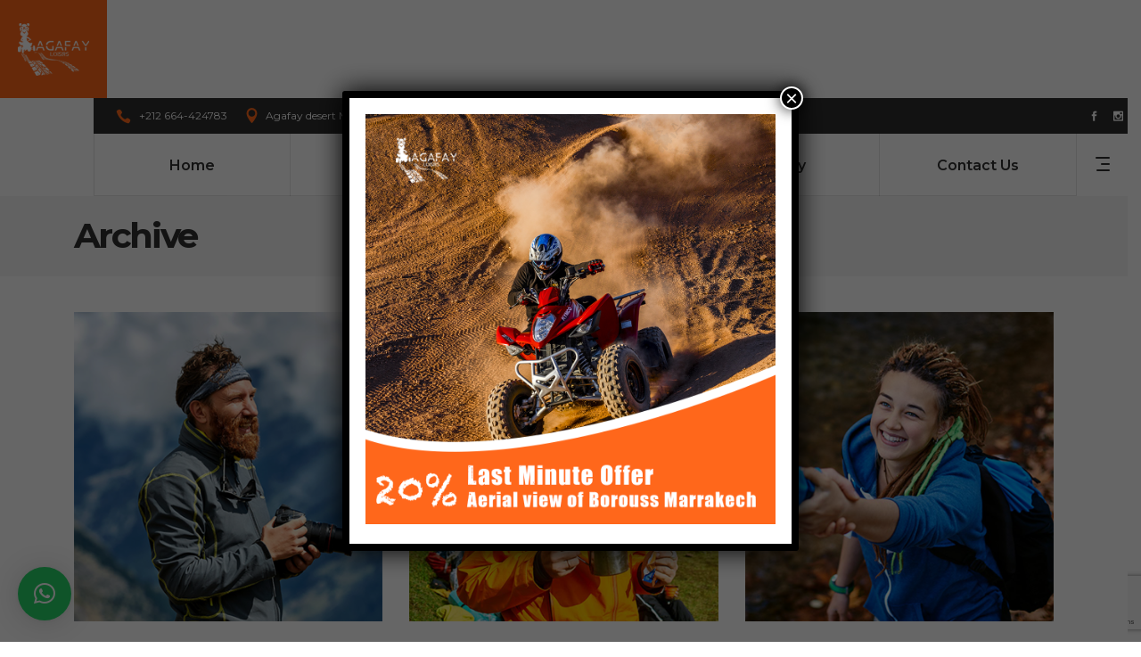

--- FILE ---
content_type: text/html; charset=UTF-8
request_url: https://agafayquadloisirs.com/team-category/roam/
body_size: 18693
content:
<!DOCTYPE html>
<html lang="fr-FR">
<head>
			
		<meta charset="UTF-8"/>
			
				<meta name="viewport" content="width=device-width,initial-scale=1,user-scalable=yes">
		<title>Roam &#8211; agafayquadloisirs</title>
<script type="application/javascript">var mkdfToursAjaxURL = "https://agafayquadloisirs.com/wp-admin/admin-ajax.php"</script><meta name='robots' content='max-image-preview:large' />
<link rel='dns-prefetch' href='//apis.google.com' />
<link rel='dns-prefetch' href='//fonts.googleapis.com' />
<link rel="alternate" type="application/rss+xml" title="agafayquadloisirs &raquo; Flux" href="https://agafayquadloisirs.com/feed/" />
<link rel="alternate" type="application/rss+xml" title="agafayquadloisirs &raquo; Flux des commentaires" href="https://agafayquadloisirs.com/comments/feed/" />
<link rel="alternate" type="application/rss+xml" title="Flux pour agafayquadloisirs &raquo; Roam Team Category" href="https://agafayquadloisirs.com/team-category/roam/feed/" />
<style id='wp-img-auto-sizes-contain-inline-css' type='text/css'>
img:is([sizes=auto i],[sizes^="auto," i]){contain-intrinsic-size:3000px 1500px}
/*# sourceURL=wp-img-auto-sizes-contain-inline-css */
</style>
<style id='wp-emoji-styles-inline-css' type='text/css'>

	img.wp-smiley, img.emoji {
		display: inline !important;
		border: none !important;
		box-shadow: none !important;
		height: 1em !important;
		width: 1em !important;
		margin: 0 0.07em !important;
		vertical-align: -0.1em !important;
		background: none !important;
		padding: 0 !important;
	}
/*# sourceURL=wp-emoji-styles-inline-css */
</style>
<style id='wp-block-library-inline-css' type='text/css'>
:root{--wp-block-synced-color:#7a00df;--wp-block-synced-color--rgb:122,0,223;--wp-bound-block-color:var(--wp-block-synced-color);--wp-editor-canvas-background:#ddd;--wp-admin-theme-color:#007cba;--wp-admin-theme-color--rgb:0,124,186;--wp-admin-theme-color-darker-10:#006ba1;--wp-admin-theme-color-darker-10--rgb:0,107,160.5;--wp-admin-theme-color-darker-20:#005a87;--wp-admin-theme-color-darker-20--rgb:0,90,135;--wp-admin-border-width-focus:2px}@media (min-resolution:192dpi){:root{--wp-admin-border-width-focus:1.5px}}.wp-element-button{cursor:pointer}:root .has-very-light-gray-background-color{background-color:#eee}:root .has-very-dark-gray-background-color{background-color:#313131}:root .has-very-light-gray-color{color:#eee}:root .has-very-dark-gray-color{color:#313131}:root .has-vivid-green-cyan-to-vivid-cyan-blue-gradient-background{background:linear-gradient(135deg,#00d084,#0693e3)}:root .has-purple-crush-gradient-background{background:linear-gradient(135deg,#34e2e4,#4721fb 50%,#ab1dfe)}:root .has-hazy-dawn-gradient-background{background:linear-gradient(135deg,#faaca8,#dad0ec)}:root .has-subdued-olive-gradient-background{background:linear-gradient(135deg,#fafae1,#67a671)}:root .has-atomic-cream-gradient-background{background:linear-gradient(135deg,#fdd79a,#004a59)}:root .has-nightshade-gradient-background{background:linear-gradient(135deg,#330968,#31cdcf)}:root .has-midnight-gradient-background{background:linear-gradient(135deg,#020381,#2874fc)}:root{--wp--preset--font-size--normal:16px;--wp--preset--font-size--huge:42px}.has-regular-font-size{font-size:1em}.has-larger-font-size{font-size:2.625em}.has-normal-font-size{font-size:var(--wp--preset--font-size--normal)}.has-huge-font-size{font-size:var(--wp--preset--font-size--huge)}.has-text-align-center{text-align:center}.has-text-align-left{text-align:left}.has-text-align-right{text-align:right}.has-fit-text{white-space:nowrap!important}#end-resizable-editor-section{display:none}.aligncenter{clear:both}.items-justified-left{justify-content:flex-start}.items-justified-center{justify-content:center}.items-justified-right{justify-content:flex-end}.items-justified-space-between{justify-content:space-between}.screen-reader-text{border:0;clip-path:inset(50%);height:1px;margin:-1px;overflow:hidden;padding:0;position:absolute;width:1px;word-wrap:normal!important}.screen-reader-text:focus{background-color:#ddd;clip-path:none;color:#444;display:block;font-size:1em;height:auto;left:5px;line-height:normal;padding:15px 23px 14px;text-decoration:none;top:5px;width:auto;z-index:100000}html :where(.has-border-color){border-style:solid}html :where([style*=border-top-color]){border-top-style:solid}html :where([style*=border-right-color]){border-right-style:solid}html :where([style*=border-bottom-color]){border-bottom-style:solid}html :where([style*=border-left-color]){border-left-style:solid}html :where([style*=border-width]){border-style:solid}html :where([style*=border-top-width]){border-top-style:solid}html :where([style*=border-right-width]){border-right-style:solid}html :where([style*=border-bottom-width]){border-bottom-style:solid}html :where([style*=border-left-width]){border-left-style:solid}html :where(img[class*=wp-image-]){height:auto;max-width:100%}:where(figure){margin:0 0 1em}html :where(.is-position-sticky){--wp-admin--admin-bar--position-offset:var(--wp-admin--admin-bar--height,0px)}@media screen and (max-width:600px){html :where(.is-position-sticky){--wp-admin--admin-bar--position-offset:0px}}

/*# sourceURL=wp-block-library-inline-css */
</style><style id='global-styles-inline-css' type='text/css'>
:root{--wp--preset--aspect-ratio--square: 1;--wp--preset--aspect-ratio--4-3: 4/3;--wp--preset--aspect-ratio--3-4: 3/4;--wp--preset--aspect-ratio--3-2: 3/2;--wp--preset--aspect-ratio--2-3: 2/3;--wp--preset--aspect-ratio--16-9: 16/9;--wp--preset--aspect-ratio--9-16: 9/16;--wp--preset--color--black: #000000;--wp--preset--color--cyan-bluish-gray: #abb8c3;--wp--preset--color--white: #ffffff;--wp--preset--color--pale-pink: #f78da7;--wp--preset--color--vivid-red: #cf2e2e;--wp--preset--color--luminous-vivid-orange: #ff6900;--wp--preset--color--luminous-vivid-amber: #fcb900;--wp--preset--color--light-green-cyan: #7bdcb5;--wp--preset--color--vivid-green-cyan: #00d084;--wp--preset--color--pale-cyan-blue: #8ed1fc;--wp--preset--color--vivid-cyan-blue: #0693e3;--wp--preset--color--vivid-purple: #9b51e0;--wp--preset--gradient--vivid-cyan-blue-to-vivid-purple: linear-gradient(135deg,rgb(6,147,227) 0%,rgb(155,81,224) 100%);--wp--preset--gradient--light-green-cyan-to-vivid-green-cyan: linear-gradient(135deg,rgb(122,220,180) 0%,rgb(0,208,130) 100%);--wp--preset--gradient--luminous-vivid-amber-to-luminous-vivid-orange: linear-gradient(135deg,rgb(252,185,0) 0%,rgb(255,105,0) 100%);--wp--preset--gradient--luminous-vivid-orange-to-vivid-red: linear-gradient(135deg,rgb(255,105,0) 0%,rgb(207,46,46) 100%);--wp--preset--gradient--very-light-gray-to-cyan-bluish-gray: linear-gradient(135deg,rgb(238,238,238) 0%,rgb(169,184,195) 100%);--wp--preset--gradient--cool-to-warm-spectrum: linear-gradient(135deg,rgb(74,234,220) 0%,rgb(151,120,209) 20%,rgb(207,42,186) 40%,rgb(238,44,130) 60%,rgb(251,105,98) 80%,rgb(254,248,76) 100%);--wp--preset--gradient--blush-light-purple: linear-gradient(135deg,rgb(255,206,236) 0%,rgb(152,150,240) 100%);--wp--preset--gradient--blush-bordeaux: linear-gradient(135deg,rgb(254,205,165) 0%,rgb(254,45,45) 50%,rgb(107,0,62) 100%);--wp--preset--gradient--luminous-dusk: linear-gradient(135deg,rgb(255,203,112) 0%,rgb(199,81,192) 50%,rgb(65,88,208) 100%);--wp--preset--gradient--pale-ocean: linear-gradient(135deg,rgb(255,245,203) 0%,rgb(182,227,212) 50%,rgb(51,167,181) 100%);--wp--preset--gradient--electric-grass: linear-gradient(135deg,rgb(202,248,128) 0%,rgb(113,206,126) 100%);--wp--preset--gradient--midnight: linear-gradient(135deg,rgb(2,3,129) 0%,rgb(40,116,252) 100%);--wp--preset--font-size--small: 13px;--wp--preset--font-size--medium: 20px;--wp--preset--font-size--large: 36px;--wp--preset--font-size--x-large: 42px;--wp--preset--spacing--20: 0.44rem;--wp--preset--spacing--30: 0.67rem;--wp--preset--spacing--40: 1rem;--wp--preset--spacing--50: 1.5rem;--wp--preset--spacing--60: 2.25rem;--wp--preset--spacing--70: 3.38rem;--wp--preset--spacing--80: 5.06rem;--wp--preset--shadow--natural: 6px 6px 9px rgba(0, 0, 0, 0.2);--wp--preset--shadow--deep: 12px 12px 50px rgba(0, 0, 0, 0.4);--wp--preset--shadow--sharp: 6px 6px 0px rgba(0, 0, 0, 0.2);--wp--preset--shadow--outlined: 6px 6px 0px -3px rgb(255, 255, 255), 6px 6px rgb(0, 0, 0);--wp--preset--shadow--crisp: 6px 6px 0px rgb(0, 0, 0);}:where(.is-layout-flex){gap: 0.5em;}:where(.is-layout-grid){gap: 0.5em;}body .is-layout-flex{display: flex;}.is-layout-flex{flex-wrap: wrap;align-items: center;}.is-layout-flex > :is(*, div){margin: 0;}body .is-layout-grid{display: grid;}.is-layout-grid > :is(*, div){margin: 0;}:where(.wp-block-columns.is-layout-flex){gap: 2em;}:where(.wp-block-columns.is-layout-grid){gap: 2em;}:where(.wp-block-post-template.is-layout-flex){gap: 1.25em;}:where(.wp-block-post-template.is-layout-grid){gap: 1.25em;}.has-black-color{color: var(--wp--preset--color--black) !important;}.has-cyan-bluish-gray-color{color: var(--wp--preset--color--cyan-bluish-gray) !important;}.has-white-color{color: var(--wp--preset--color--white) !important;}.has-pale-pink-color{color: var(--wp--preset--color--pale-pink) !important;}.has-vivid-red-color{color: var(--wp--preset--color--vivid-red) !important;}.has-luminous-vivid-orange-color{color: var(--wp--preset--color--luminous-vivid-orange) !important;}.has-luminous-vivid-amber-color{color: var(--wp--preset--color--luminous-vivid-amber) !important;}.has-light-green-cyan-color{color: var(--wp--preset--color--light-green-cyan) !important;}.has-vivid-green-cyan-color{color: var(--wp--preset--color--vivid-green-cyan) !important;}.has-pale-cyan-blue-color{color: var(--wp--preset--color--pale-cyan-blue) !important;}.has-vivid-cyan-blue-color{color: var(--wp--preset--color--vivid-cyan-blue) !important;}.has-vivid-purple-color{color: var(--wp--preset--color--vivid-purple) !important;}.has-black-background-color{background-color: var(--wp--preset--color--black) !important;}.has-cyan-bluish-gray-background-color{background-color: var(--wp--preset--color--cyan-bluish-gray) !important;}.has-white-background-color{background-color: var(--wp--preset--color--white) !important;}.has-pale-pink-background-color{background-color: var(--wp--preset--color--pale-pink) !important;}.has-vivid-red-background-color{background-color: var(--wp--preset--color--vivid-red) !important;}.has-luminous-vivid-orange-background-color{background-color: var(--wp--preset--color--luminous-vivid-orange) !important;}.has-luminous-vivid-amber-background-color{background-color: var(--wp--preset--color--luminous-vivid-amber) !important;}.has-light-green-cyan-background-color{background-color: var(--wp--preset--color--light-green-cyan) !important;}.has-vivid-green-cyan-background-color{background-color: var(--wp--preset--color--vivid-green-cyan) !important;}.has-pale-cyan-blue-background-color{background-color: var(--wp--preset--color--pale-cyan-blue) !important;}.has-vivid-cyan-blue-background-color{background-color: var(--wp--preset--color--vivid-cyan-blue) !important;}.has-vivid-purple-background-color{background-color: var(--wp--preset--color--vivid-purple) !important;}.has-black-border-color{border-color: var(--wp--preset--color--black) !important;}.has-cyan-bluish-gray-border-color{border-color: var(--wp--preset--color--cyan-bluish-gray) !important;}.has-white-border-color{border-color: var(--wp--preset--color--white) !important;}.has-pale-pink-border-color{border-color: var(--wp--preset--color--pale-pink) !important;}.has-vivid-red-border-color{border-color: var(--wp--preset--color--vivid-red) !important;}.has-luminous-vivid-orange-border-color{border-color: var(--wp--preset--color--luminous-vivid-orange) !important;}.has-luminous-vivid-amber-border-color{border-color: var(--wp--preset--color--luminous-vivid-amber) !important;}.has-light-green-cyan-border-color{border-color: var(--wp--preset--color--light-green-cyan) !important;}.has-vivid-green-cyan-border-color{border-color: var(--wp--preset--color--vivid-green-cyan) !important;}.has-pale-cyan-blue-border-color{border-color: var(--wp--preset--color--pale-cyan-blue) !important;}.has-vivid-cyan-blue-border-color{border-color: var(--wp--preset--color--vivid-cyan-blue) !important;}.has-vivid-purple-border-color{border-color: var(--wp--preset--color--vivid-purple) !important;}.has-vivid-cyan-blue-to-vivid-purple-gradient-background{background: var(--wp--preset--gradient--vivid-cyan-blue-to-vivid-purple) !important;}.has-light-green-cyan-to-vivid-green-cyan-gradient-background{background: var(--wp--preset--gradient--light-green-cyan-to-vivid-green-cyan) !important;}.has-luminous-vivid-amber-to-luminous-vivid-orange-gradient-background{background: var(--wp--preset--gradient--luminous-vivid-amber-to-luminous-vivid-orange) !important;}.has-luminous-vivid-orange-to-vivid-red-gradient-background{background: var(--wp--preset--gradient--luminous-vivid-orange-to-vivid-red) !important;}.has-very-light-gray-to-cyan-bluish-gray-gradient-background{background: var(--wp--preset--gradient--very-light-gray-to-cyan-bluish-gray) !important;}.has-cool-to-warm-spectrum-gradient-background{background: var(--wp--preset--gradient--cool-to-warm-spectrum) !important;}.has-blush-light-purple-gradient-background{background: var(--wp--preset--gradient--blush-light-purple) !important;}.has-blush-bordeaux-gradient-background{background: var(--wp--preset--gradient--blush-bordeaux) !important;}.has-luminous-dusk-gradient-background{background: var(--wp--preset--gradient--luminous-dusk) !important;}.has-pale-ocean-gradient-background{background: var(--wp--preset--gradient--pale-ocean) !important;}.has-electric-grass-gradient-background{background: var(--wp--preset--gradient--electric-grass) !important;}.has-midnight-gradient-background{background: var(--wp--preset--gradient--midnight) !important;}.has-small-font-size{font-size: var(--wp--preset--font-size--small) !important;}.has-medium-font-size{font-size: var(--wp--preset--font-size--medium) !important;}.has-large-font-size{font-size: var(--wp--preset--font-size--large) !important;}.has-x-large-font-size{font-size: var(--wp--preset--font-size--x-large) !important;}
/*# sourceURL=global-styles-inline-css */
</style>

<style id='classic-theme-styles-inline-css' type='text/css'>
/*! This file is auto-generated */
.wp-block-button__link{color:#fff;background-color:#32373c;border-radius:9999px;box-shadow:none;text-decoration:none;padding:calc(.667em + 2px) calc(1.333em + 2px);font-size:1.125em}.wp-block-file__button{background:#32373c;color:#fff;text-decoration:none}
/*# sourceURL=/wp-includes/css/classic-themes.min.css */
</style>
<link rel='stylesheet' id='contact-form-7-css' href='https://agafayquadloisirs.com/wp-content/plugins/contact-form-7/includes/css/styles.css?ver=5.9.3' type='text/css' media='all' />
<link rel='stylesheet' id='select2-css' href='https://agafayquadloisirs.com/wp-content/themes/roam/framework/admin/assets/css/select2.min.css?ver=6.9' type='text/css' media='all' />
<link rel='stylesheet' id='mkdf-core-dashboard-style-css' href='https://agafayquadloisirs.com/wp-content/plugins/mikado-core/core-dashboard/assets/css/core-dashboard.min.css?ver=6.9' type='text/css' media='all' />
<link rel='stylesheet' id='roam-membership-style-css' href='https://agafayquadloisirs.com/wp-content/plugins/mikado-membership/assets/css/membership.min.css?ver=6.9' type='text/css' media='all' />
<link rel='stylesheet' id='roam-membership-responsive-style-css' href='https://agafayquadloisirs.com/wp-content/plugins/mikado-membership/assets/css/membership-responsive.min.css?ver=6.9' type='text/css' media='all' />
<link rel='stylesheet' id='roam-mikado-modules-css' href='https://agafayquadloisirs.com/wp-content/themes/roam/assets/css/modules.min.css?ver=6.9' type='text/css' media='all' />
<style id='roam-mikado-modules-inline-css' type='text/css'>
/*override rev spinner styles*/
.tp-loader.spinner1 {
    width: 46px !important;
    height: 50px !important;
    margin-top: -23px !important;
    margin-left: -25px !Important;
    box-shadow: none !important;
    border-radius: 0 !important;
    -webkit-animation: tp-rotateplane 1.2s infinite .2s cubic-bezier(0.215, 0.61, 0.355, 1) !important;
    animation: tp-rotateplane 1.2s infinite .2s cubic-bezier(0.215, 0.61, 0.355, 1) !important;
}
/*# sourceURL=roam-mikado-modules-inline-css */
</style>
<link rel='stylesheet' id='roam-tours-style-css' href='https://agafayquadloisirs.com/wp-content/plugins/mikado-tours/assets/css/tours.min.css?ver=6.9' type='text/css' media='all' />
<link rel='stylesheet' id='roam-mikado-modules-responsive-css' href='https://agafayquadloisirs.com/wp-content/themes/roam/assets/css/modules-responsive.min.css?ver=6.9' type='text/css' media='all' />
<link rel='stylesheet' id='roam-tours-responsive-style-css' href='https://agafayquadloisirs.com/wp-content/plugins/mikado-tours/assets/css/tours-responsive.min.css?ver=6.9' type='text/css' media='all' />
<link rel='stylesheet' id='nouislider-css' href='https://agafayquadloisirs.com/wp-content/plugins/mikado-tours/assets/css/nouislider.min.css?ver=6.9' type='text/css' media='all' />
<style id='woocommerce-inline-inline-css' type='text/css'>
.woocommerce form .form-row .required { visibility: visible; }
/*# sourceURL=woocommerce-inline-inline-css */
</style>
<link rel='stylesheet' id='roam-mikado-default-style-css' href='https://agafayquadloisirs.com/wp-content/themes/roam/style.css?ver=6.9' type='text/css' media='all' />
<link rel='stylesheet' id='mkdf-font_awesome-css' href='https://agafayquadloisirs.com/wp-content/themes/roam/assets/css/font-awesome/css/font-awesome.min.css?ver=6.9' type='text/css' media='all' />
<link rel='stylesheet' id='mkdf-font_elegant-css' href='https://agafayquadloisirs.com/wp-content/themes/roam/assets/css/elegant-icons/style.min.css?ver=6.9' type='text/css' media='all' />
<link rel='stylesheet' id='mkdf-ion_icons-css' href='https://agafayquadloisirs.com/wp-content/themes/roam/assets/css/ion-icons/css/ionicons.min.css?ver=6.9' type='text/css' media='all' />
<link rel='stylesheet' id='mkdf-dripicons-css' href='https://agafayquadloisirs.com/wp-content/themes/roam/assets/css/dripicons/dripicons.css?ver=6.9' type='text/css' media='all' />
<link rel='stylesheet' id='mkdf-linea_icons-css' href='https://agafayquadloisirs.com/wp-content/themes/roam/assets/css/linea-icons/style.css?ver=6.9' type='text/css' media='all' />
<link rel='stylesheet' id='mkdf-linear_icons-css' href='https://agafayquadloisirs.com/wp-content/themes/roam/assets/css/linear-icons/style.css?ver=6.9' type='text/css' media='all' />
<link rel='stylesheet' id='mkdf-simple_line_icons-css' href='https://agafayquadloisirs.com/wp-content/themes/roam/assets/css/simple-line-icons/simple-line-icons.css?ver=6.9' type='text/css' media='all' />
<link rel='stylesheet' id='mediaelement-css' href='https://agafayquadloisirs.com/wp-includes/js/mediaelement/mediaelementplayer-legacy.min.css?ver=4.2.17' type='text/css' media='all' />
<link rel='stylesheet' id='wp-mediaelement-css' href='https://agafayquadloisirs.com/wp-includes/js/mediaelement/wp-mediaelement.min.css?ver=6.9' type='text/css' media='all' />
<link rel='stylesheet' id='roam-mikado-woo-css' href='https://agafayquadloisirs.com/wp-content/themes/roam/assets/css/woocommerce.min.css?ver=6.9' type='text/css' media='all' />
<link rel='stylesheet' id='roam-mikado-woo-responsive-css' href='https://agafayquadloisirs.com/wp-content/themes/roam/assets/css/woocommerce-responsive.min.css?ver=6.9' type='text/css' media='all' />
<link rel='stylesheet' id='roam-mikado-style-dynamic-css' href='https://agafayquadloisirs.com/wp-content/themes/roam/assets/css/style_dynamic.css?ver=1725042525' type='text/css' media='all' />
<link rel='stylesheet' id='roam-mikado-style-dynamic-responsive-css' href='https://agafayquadloisirs.com/wp-content/themes/roam/assets/css/style_dynamic_responsive.css?ver=1725042525' type='text/css' media='all' />
<link rel='stylesheet' id='roam-mikado-google-fonts-css' href='https://fonts.googleapis.com/css?family=Montserrat%3A300%2C400%2C500%2C600%2C700%2C700italic%7CPlayfair+Display%3A300%2C400%2C500%2C600%2C700%2C700italic&#038;subset=latin-ext&#038;ver=1.0.0' type='text/css' media='all' />
<link rel='stylesheet' id='qlwapp-css' href='https://agafayquadloisirs.com/wp-content/plugins/wp-whatsapp-chat/build/frontend/css/style.css?ver=7.3.4' type='text/css' media='all' />
<link rel='stylesheet' id='popup-maker-site-css' href='//agafayquadloisirs.com/wp-content/uploads/pum/pum-site-styles.css?generated=1745170654&#038;ver=1.18.5' type='text/css' media='all' />
<script type="text/javascript" src="https://apis.google.com/js/platform.js" id="roam-membership-google-plus-api-js"></script>
<script type="text/javascript" src="https://agafayquadloisirs.com/wp-includes/js/jquery/jquery.min.js?ver=3.7.1" id="jquery-core-js"></script>
<script type="text/javascript" src="https://agafayquadloisirs.com/wp-includes/js/jquery/jquery-migrate.min.js?ver=3.4.1" id="jquery-migrate-js"></script>
<script type="text/javascript" src="https://agafayquadloisirs.com/wp-content/plugins/woocommerce/assets/js/jquery-blockui/jquery.blockUI.min.js?ver=2.7.0-wc.8.7.2" id="jquery-blockui-js" data-wp-strategy="defer"></script>
<script type="text/javascript" id="wc-add-to-cart-js-extra">
/* <![CDATA[ */
var wc_add_to_cart_params = {"ajax_url":"/wp-admin/admin-ajax.php","wc_ajax_url":"/?wc-ajax=%%endpoint%%","i18n_view_cart":"View cart","cart_url":"https://agafayquadloisirs.com/cart/","is_cart":"","cart_redirect_after_add":"no"};
//# sourceURL=wc-add-to-cart-js-extra
/* ]]> */
</script>
<script type="text/javascript" src="https://agafayquadloisirs.com/wp-content/plugins/woocommerce/assets/js/frontend/add-to-cart.min.js?ver=8.7.2" id="wc-add-to-cart-js" data-wp-strategy="defer"></script>
<script type="text/javascript" src="https://agafayquadloisirs.com/wp-content/plugins/woocommerce/assets/js/js-cookie/js.cookie.min.js?ver=2.1.4-wc.8.7.2" id="js-cookie-js" defer="defer" data-wp-strategy="defer"></script>
<script type="text/javascript" id="woocommerce-js-extra">
/* <![CDATA[ */
var woocommerce_params = {"ajax_url":"/wp-admin/admin-ajax.php","wc_ajax_url":"/?wc-ajax=%%endpoint%%"};
//# sourceURL=woocommerce-js-extra
/* ]]> */
</script>
<script type="text/javascript" src="https://agafayquadloisirs.com/wp-content/plugins/woocommerce/assets/js/frontend/woocommerce.min.js?ver=8.7.2" id="woocommerce-js" defer="defer" data-wp-strategy="defer"></script>
<script type="text/javascript" src="https://agafayquadloisirs.com/wp-content/plugins/js_composer/assets/js/vendors/woocommerce-add-to-cart.js?ver=6.7.0" id="vc_woocommerce-add-to-cart-js-js"></script>
<script type="text/javascript" src="https://agafayquadloisirs.com/wp-content/plugins/woocommerce/assets/js/select2/select2.full.min.js?ver=4.0.3-wc.8.7.2" id="select2-js" defer="defer" data-wp-strategy="defer"></script>
<link rel="https://api.w.org/" href="https://agafayquadloisirs.com/wp-json/" /><link rel="EditURI" type="application/rsd+xml" title="RSD" href="https://agafayquadloisirs.com/xmlrpc.php?rsd" />
<meta name="generator" content="WordPress 6.9" />
<meta name="generator" content="WooCommerce 8.7.2" />
<!-- Google tag (gtag.js) -->
<script async src="https://www.googletagmanager.com/gtag/js?id=G-VBQ16JMK4G"></script>
<script>
  window.dataLayer = window.dataLayer || [];
  function gtag(){dataLayer.push(arguments);}
  gtag('js', new Date());

  gtag('config', 'G-VBQ16JMK4G');
</script>
	<noscript><style>.woocommerce-product-gallery{ opacity: 1 !important; }</style></noscript>
	<meta name="generator" content="Powered by WPBakery Page Builder - drag and drop page builder for WordPress."/>
<meta name="generator" content="Powered by Slider Revolution 6.5.8 - responsive, Mobile-Friendly Slider Plugin for WordPress with comfortable drag and drop interface." />
<link rel="icon" href="https://agafayquadloisirs.com/wp-content/uploads/2023/11/cropped-favicon-32x32.png" sizes="32x32" />
<link rel="icon" href="https://agafayquadloisirs.com/wp-content/uploads/2023/11/cropped-favicon-192x192.png" sizes="192x192" />
<link rel="apple-touch-icon" href="https://agafayquadloisirs.com/wp-content/uploads/2023/11/cropped-favicon-180x180.png" />
<meta name="msapplication-TileImage" content="https://agafayquadloisirs.com/wp-content/uploads/2023/11/cropped-favicon-270x270.png" />
<script type="text/javascript">function setREVStartSize(e){
			//window.requestAnimationFrame(function() {				 
				window.RSIW = window.RSIW===undefined ? window.innerWidth : window.RSIW;	
				window.RSIH = window.RSIH===undefined ? window.innerHeight : window.RSIH;	
				try {								
					var pw = document.getElementById(e.c).parentNode.offsetWidth,
						newh;
					pw = pw===0 || isNaN(pw) ? window.RSIW : pw;
					e.tabw = e.tabw===undefined ? 0 : parseInt(e.tabw);
					e.thumbw = e.thumbw===undefined ? 0 : parseInt(e.thumbw);
					e.tabh = e.tabh===undefined ? 0 : parseInt(e.tabh);
					e.thumbh = e.thumbh===undefined ? 0 : parseInt(e.thumbh);
					e.tabhide = e.tabhide===undefined ? 0 : parseInt(e.tabhide);
					e.thumbhide = e.thumbhide===undefined ? 0 : parseInt(e.thumbhide);
					e.mh = e.mh===undefined || e.mh=="" || e.mh==="auto" ? 0 : parseInt(e.mh,0);		
					if(e.layout==="fullscreen" || e.l==="fullscreen") 						
						newh = Math.max(e.mh,window.RSIH);					
					else{					
						e.gw = Array.isArray(e.gw) ? e.gw : [e.gw];
						for (var i in e.rl) if (e.gw[i]===undefined || e.gw[i]===0) e.gw[i] = e.gw[i-1];					
						e.gh = e.el===undefined || e.el==="" || (Array.isArray(e.el) && e.el.length==0)? e.gh : e.el;
						e.gh = Array.isArray(e.gh) ? e.gh : [e.gh];
						for (var i in e.rl) if (e.gh[i]===undefined || e.gh[i]===0) e.gh[i] = e.gh[i-1];
											
						var nl = new Array(e.rl.length),
							ix = 0,						
							sl;					
						e.tabw = e.tabhide>=pw ? 0 : e.tabw;
						e.thumbw = e.thumbhide>=pw ? 0 : e.thumbw;
						e.tabh = e.tabhide>=pw ? 0 : e.tabh;
						e.thumbh = e.thumbhide>=pw ? 0 : e.thumbh;					
						for (var i in e.rl) nl[i] = e.rl[i]<window.RSIW ? 0 : e.rl[i];
						sl = nl[0];									
						for (var i in nl) if (sl>nl[i] && nl[i]>0) { sl = nl[i]; ix=i;}															
						var m = pw>(e.gw[ix]+e.tabw+e.thumbw) ? 1 : (pw-(e.tabw+e.thumbw)) / (e.gw[ix]);					
						newh =  (e.gh[ix] * m) + (e.tabh + e.thumbh);
					}
					var el = document.getElementById(e.c);
					if (el!==null && el) el.style.height = newh+"px";					
					el = document.getElementById(e.c+"_wrapper");
					if (el!==null && el) {
						el.style.height = newh+"px";
						el.style.display = "block";
					}
				} catch(e){
					console.log("Failure at Presize of Slider:" + e)
				}					   
			//});
		  };</script>
		<style type="text/css" id="wp-custom-css">
			@media only screen and (max-width: 767px) {
  h3 {
    font-size: 22px;
}
}
.mkdf-tours-single-title-table-cell h1 {
	font-size:39px;
}		</style>
					<style>
				:root {
				--qlwapp-scheme-font-family:inherit;--qlwapp-scheme-font-size:18px;--qlwapp-scheme-icon-size:60px;--qlwapp-scheme-icon-font-size:24px;--qlwapp-button-animation-name:none;				}
			</style>
			<noscript><style> .wpb_animate_when_almost_visible { opacity: 1; }</style></noscript>	<script src="https://www.google.com/recaptcha/enterprise.js?render=6LdtCVgpAAAAAIEuKnFQffJ52ljQ7d3-_DsRANq3"></script>
  <!-- Your code -->
<link rel='stylesheet' id='rs-plugin-settings-css' href='https://agafayquadloisirs.com/wp-content/plugins/revslider/public/assets/css/rs6.css?ver=6.5.8' type='text/css' media='all' />
<style id='rs-plugin-settings-inline-css' type='text/css'>
#rs-demo-id {}
/*# sourceURL=rs-plugin-settings-inline-css */
</style>
</head>
<body class="archive tax-team-category term-roam term-44 wp-theme-roam theme-roam mkd-core-1.4.1 mkdf-social-login-1.0.4 mkdf-tours-1.0.7 woocommerce-no-js roam-ver-1.10 mkdf-grid-1300 mkdf-sticky-header-on-scroll-up mkdf-dropdown-animate-height mkdf-header-tabbed mkdf-menu-area-shadow-disable mkdf-menu-area-in-grid-shadow-disable mkdf-menu-area-border-disable mkdf-menu-area-in-grid-border-disable mkdf-logo-area-border-disable mkdf-logo-area-in-grid-border-disable mkdf-header-vertical-shadow-disable mkdf-header-vertical-border-disable mkdf-side-menu-slide-from-right mkdf-woocommerce-columns-3 mkdf-woo-normal-space mkdf-woo-pl-info-below-image mkdf-woo-single-thumb-on-left-side mkdf-default-mobile-header mkdf-sticky-up-mobile-header mkdf-fullscreen-search mkdf-search-fade wpb-js-composer js-comp-ver-6.7.0 vc_responsive" itemscope itemtype="http://schema.org/WebPage">
	<section class="mkdf-side-menu">
	<div class="mkdf-close-side-menu-holder">
		<a class="mkdf-close-side-menu" href="#" target="_self">
			<span aria-hidden="true" class="mkdf-icon-font-elegant icon_close " ></span>		</a>
	</div>
	<div id="text-19" class="widget mkdf-sidearea widget_text">			<div class="textwidget"><p><img decoding="async" class="alignnone size-full wp-image-6316" src="https://agafayquadloisirs.com/wp-content/uploads/2017/08/logo-1.png" alt="" width="200" height="126" /></p>
</div>
		</div><div class="widget mkdf-separator-widget"><div class="mkdf-separator-holder clearfix  mkdf-separator-center mkdf-separator-normal">
	<div class="mkdf-separator" style="border-color: transparent;border-style: solid;margin-top: 0px;margin-bottom: 0px"></div>
</div>
</div>		
		<div class="widget mkdf-raw-html-widget  ">
			<p style="text-align: center"><span style="color: #ffffff;font-size: 15px;line-height: 23px;font-weight: 300;text-align: center">The excursions offered by Agafay Quad Loisirs give you the chance to discover some of the most magnificent panoramas in Morocco. You’ll be able to explore picturesque Berber villages, superb palm groves and deserts where you’ll be free to roam. Agafay Quad loisirs excursions take place off the beaten tourist track.</span></p>		</div>
		<div class="widget mkdf-separator-widget"><div class="mkdf-separator-holder clearfix  mkdf-separator-center mkdf-separator-normal">
	<div class="mkdf-separator" style="border-color: transparent;border-style: solid;margin-top: 10px;margin-bottom: 10px"></div>
</div>
</div><div class="widget mkdf-separator-widget"><div class="mkdf-separator-holder clearfix  mkdf-separator-center mkdf-separator-normal">
	<div class="mkdf-separator" style="border-color: transparent;border-style: solid;margin-top: 10px;margin-bottom: 10px"></div>
</div>
</div><div class="widget mkdf-separator-widget"><div class="mkdf-separator-holder clearfix  mkdf-separator-center mkdf-separator-normal">
	<div class="mkdf-separator" style="border-style: solid"></div>
</div>
</div><div class="widget mkdf-separator-widget"><div class="mkdf-separator-holder clearfix  mkdf-separator-center mkdf-separator-normal">
	<div class="mkdf-separator" style="border-color: transparent;border-style: solid;margin-top: 10px;margin-bottom: 10px"></div>
</div>
</div>		
		<div class="widget mkdf-raw-html-widget  ">
			<span style="color: #ffffff;font-size: 20px;line-height: 25px;font-weight: 600">Follow Us</span><span class="mkdf-icon-shortcode mkdf-normal   " style="margin: 0 30px 5px 40px" data-hover-color="#ff681a" data-color="#000000">
                    
                    </a>
            </span><span class="mkdf-icon-shortcode mkdf-normal   " style="margin: 0 30px 5px 0" data-hover-color="#ff681a" data-color="#000000">
                    <a class="" href="https://www.facebook.com/Agafayloisirs" target="_blank">
                    <span aria-hidden="true" class="mkdf-icon-font-elegant social_facebook mkdf-icon-element" style="font-size: 15px"></span>
            
                    </a>
            </span><span class="mkdf-icon-shortcode mkdf-normal   " style="margin: 0 30px 5px 0" data-hover-color="#ff681a" data-color="#000000">
                    <a class="" href="https://www.instagram.com/agafayloisirs_/" target="_blank">
                    <span aria-hidden="true" class="mkdf-icon-font-elegant social_instagram mkdf-icon-element" style="font-size: 15px"></span>
            
                    </a>
          </span>		</div>
		</section>
    <div class="mkdf-wrapper">
        <div class="mkdf-wrapper-inner">
            <div class="mkdf-fullscreen-search-holder">
	<a class="mkdf-fullscreen-search-close" href="javascript:void(0)">
		<span aria-hidden="true" class="mkdf-icon-font-elegant icon_close " ></span>	</a>
	<div class="mkdf-fullscreen-search-table">
		<div class="mkdf-fullscreen-search-cell">
			<div class="mkdf-fullscreen-search-inner">
				<form action="https://agafayquadloisirs.com/" class="mkdf-fullscreen-search-form" method="get">
					<div class="mkdf-form-holder">
						<div class="mkdf-form-holder-inner">
							<div class="mkdf-field-holder">
								<input type="text" placeholder="Search for..." name="s" class="mkdf-search-field" autocomplete="off"/>
							</div>
							<button type="submit" class="mkdf-search-submit"><span aria-hidden="true" class="mkdf-icon-font-elegant icon_search " ></span></button>
							<div class="mkdf-line"></div>
						</div>
					</div>
				</form>
			</div>
		</div>
	</div>
</div>
<header class="mkdf-page-header">
			<div class="mkdf-menu-area">
		        <div class="mkdf-vertical-align-containers"><!--
         --><div class="mkdf-header-tabbed-left mkdf-position-left">
                <div class="mkdf-position-left-inner">
                    

<div class="mkdf-logo-wrapper">
    <a itemprop="url" href="https://agafayquadloisirs.com/" style="height: 63px;">
        <img itemprop="image" class="mkdf-normal-logo" src="https://agafayquadloisirs.com/wp-content/uploads/2017/08/logo-1.png" width="200" height="126"  alt="logo"/>
        <img itemprop="image" class="mkdf-dark-logo" src="https://agafayquadloisirs.com/wp-content/uploads/2017/08/logo-1.png" width="200" height="126"  alt="dark logo"/>        <img itemprop="image" class="mkdf-light-logo" src="https://agafayquadloisirs.com/wp-content/uploads/2017/08/logonoir-1.png" width="200" height="126"  alt="light logo"/>    </a>
</div>

                </div>
            </div><!--
         --><div class="mkdf-header-tabbed-right mkdf-position-right"><!--
        	 --><div class="mkdf-header-tabbed-right-inner">
	            					<div class="mkdf-header-tabbed-top mkdf-vertical-align-containers"><!--
        			 --><div class="mkdf-position-left"><!--
            			 --><div class="mkdf-position-left-inner">
										
		<a class="mkdf-icon-widget-holder mkdf-icon-has-hover" data-hover-color="#ffffff" href="#" target="_blank" style="color: #ff681a;font-size: 17px;margin: 3px 5px 5px 25px">
			<span class="mkdf-icon-element icon_phone"></span>					</a>
		<div id="text-15" class="widget widget_text mkdf-tabbed-top-widget">			<div class="textwidget"><p><a style="color: #ffffff; font-size: 12px; line-height: 20px; font-weight: 400; padding: 7px 0 8px 0; display: inline-block;" href="#" target="_blank" rel="noopener">+212 664-424783</a></p>
</div>
		</div>		
		<a class="mkdf-icon-widget-holder mkdf-icon-has-hover" data-hover-color="#ffffff" href="#" target="_blank" style="color: #ff681a;font-size: 17px;margin: 1px 3px 5px 15px">
			<span class="mkdf-icon-element icon_pin"></span>					</a>
		<div id="text-16" class="widget widget_text mkdf-tabbed-top-widget">			<div class="textwidget"><p><a style="color: #ffffff; font-size: 12px; line-height: 20px; font-weight: 400; padding: 7px 0 8px 0; display: inline-block;" href="http://roam.mikado-themes.com/contact/" target="_blank" rel="noopener">Agafay desert Marrakech</a></p>
</div>
		</div>		
		<a class="mkdf-icon-widget-holder mkdf-icon-has-hover" data-hover-color="#ffffff" href="#" target="_blank" style="color: #ff681a;font-size: 17px;margin: 0px 5px 5px 15px">
			<span class="mkdf-icon-element icon_clock"></span>					</a>
		<div id="text-17" class="widget widget_text mkdf-tabbed-top-widget">			<div class="textwidget"><p><span style="color: #ffffff; font-size: 12px; line-height: 20px; font-weight: 400; padding: 7px 0 8px 0; display: inline-block;">Lun &#8211; Sam 8.00 &#8211; 18.00</span></p>
</div>
		</div>		
		<a class="mkdf-icon-widget-holder mkdf-icon-has-hover" data-hover-color="#ffffff" href="#" target="_blank" style="color: #ff681a;font-size: 17px;margin: 1px 5px 8px 15px">
			<span class="mkdf-icon-element icon_mail"></span>					</a>
		<div id="text-18" class="widget widget_text mkdf-tabbed-top-widget">			<div class="textwidget"><p><a style="color: #ffffff; font-size: 12px; line-height: 20px; font-weight: 400; padding: 7px 0 8px 0; display: inline-block;" href="https://agafayquadloisirs.com/contact-us/" target="_blank" rel="noopener">S&rsquo;inscrire à la newsletter</a></p>
</div>
		</div>							</div>
						</div><!--
    				 --><div class="mkdf-position-right"><!--
            			 --><div class="mkdf-position-right-inner">
										
		<a class="mkdf-social-icon-widget-holder mkdf-icon-has-hover" data-hover-color="#ff681a" style="color: #ffffff;;font-size: 11px;margin: 8px 5px 0px 5px;" href="https://www.facebook.com/Agafayloisirs" target="_blank">
			<span class="mkdf-social-icon-widget  social_facebook    "></span>		</a>
				
		<a class="mkdf-social-icon-widget-holder mkdf-icon-has-hover" data-hover-color="#ff681a" style="color: #ffffff;;font-size: 11px;margin: 8px 5px 0px 7px;" href="https://www.instagram.com/agafayloisirs_/" target="_blank">
			<span class="mkdf-social-icon-widget  social_instagram    "></span>		</a>
									</div>
						</div><!--
        		 --></div>
	        						<div class="mkdf-header-tabbed-bottom mkdf-vertical-align-containers">
			            <div class="mkdf-position-left"><!--
        				 --><div class="mkdf-position-left-inner">
			                    
<nav class="mkdf-main-menu mkdf-drop-down mkdf-default-nav">
    <ul id="menu-menu-principal" class="clearfix"><li id="nav-menu-item-6321" class="menu-item menu-item-type-post_type menu-item-object-page menu-item-home  narrow"><a href="https://agafayquadloisirs.com/" class=""><span class="item_outer"><span class="item_text">Home</span></span></a></li>
<li id="nav-menu-item-6402" class="menu-item menu-item-type-post_type menu-item-object-page  narrow"><a href="https://agafayquadloisirs.com/about-us-2/" class=""><span class="item_outer"><span class="item_text">About Us</span></span></a></li>
<li id="nav-menu-item-6324" class="menu-item menu-item-type-post_type menu-item-object-page  narrow"><a href="https://agafayquadloisirs.com/tour-list/" class=""><span class="item_outer"><span class="item_text">Our activities</span></span></a></li>
<li id="nav-menu-item-6541" class="menu-item menu-item-type-post_type menu-item-object-page  narrow"><a href="https://agafayquadloisirs.com/gallery/" class=""><span class="item_outer"><span class="item_text">Gallery</span></span></a></li>
<li id="nav-menu-item-6323" class="menu-item menu-item-type-post_type menu-item-object-page  narrow"><a href="https://agafayquadloisirs.com/contact-us/" class=""><span class="item_outer"><span class="item_text">Contact Us</span></span></a></li>
</ul></nav>

			                </div>
			            </div>
			            <div class="mkdf-position-right"><!--
            			 --><div class="mkdf-position-right-inner">
										
		<a class="mkdf-side-menu-button-opener mkdf-icon-has-hover"  href="javascript:void(0)" >
						<span class="mkdf-side-menu-icon">
        		<span class="mkdf-sm-lines">
					<span class="mkdf-sm-line mkdf-line-1"></span>
					<span class="mkdf-sm-line mkdf-line-2"></span>
					<span class="mkdf-sm-line mkdf-line-3"></span>
				</span>
        	</span>
		</a>
				                </div>
			            </div>
		            </div>
		        </div>
	        </div>
        </div>
	</div>		
		
	
<div class="mkdf-sticky-header">
        <div class="mkdf-sticky-holder">
                    <div class=" mkdf-vertical-align-containers">
                <div class="mkdf-position-left"><!--
            	 --><div class="mkdf-position-left-inner">
                        

<div class="mkdf-logo-wrapper">
    <a itemprop="url" href="https://agafayquadloisirs.com/" style="height: 63px;">
        <img itemprop="image" class="mkdf-normal-logo" src="https://agafayquadloisirs.com/wp-content/uploads/2017/08/logonoir-1.png" width="200" height="126"  alt="logo"/>
        <img itemprop="image" class="mkdf-dark-logo" src="https://agafayquadloisirs.com/wp-content/uploads/2017/08/logo-1.png" width="200" height="126"  alt="dark logo"/>        <img itemprop="image" class="mkdf-light-logo" src="https://agafayquadloisirs.com/wp-content/uploads/2017/08/logonoir-1.png" width="200" height="126"  alt="light logo"/>    </a>
</div>

                    </div>
                </div>
                <div class="mkdf-position-right"><!--
            	 --><div class="mkdf-position-right-inner">
						
<nav class="mkdf-main-menu mkdf-drop-down mkdf-sticky-nav">
    <ul id="menu-menu-principal-1" class="clearfix"><li id="sticky-nav-menu-item-6321" class="menu-item menu-item-type-post_type menu-item-object-page menu-item-home  narrow"><a href="https://agafayquadloisirs.com/" class=""><span class="item_outer"><span class="item_text">Home</span><span class="plus"></span></span></a></li>
<li id="sticky-nav-menu-item-6402" class="menu-item menu-item-type-post_type menu-item-object-page  narrow"><a href="https://agafayquadloisirs.com/about-us-2/" class=""><span class="item_outer"><span class="item_text">About Us</span><span class="plus"></span></span></a></li>
<li id="sticky-nav-menu-item-6324" class="menu-item menu-item-type-post_type menu-item-object-page  narrow"><a href="https://agafayquadloisirs.com/tour-list/" class=""><span class="item_outer"><span class="item_text">Our activities</span><span class="plus"></span></span></a></li>
<li id="sticky-nav-menu-item-6541" class="menu-item menu-item-type-post_type menu-item-object-page  narrow"><a href="https://agafayquadloisirs.com/gallery/" class=""><span class="item_outer"><span class="item_text">Gallery</span><span class="plus"></span></span></a></li>
<li id="sticky-nav-menu-item-6323" class="menu-item menu-item-type-post_type menu-item-object-page  narrow"><a href="https://agafayquadloisirs.com/contact-us/" class=""><span class="item_outer"><span class="item_text">Contact Us</span><span class="plus"></span></span></a></li>
</ul></nav>

						                            		
		<a  style="font-size: 17px" class="mkdf-search-opener mkdf-icon-has-hover" href="javascript:void(0)">
            <span class="mkdf-search-opener-wrapper">
                <span aria-hidden="true" class="mkdf-icon-font-elegant icon_search "></span>	                        </span>
		</a>
			
		<a class="mkdf-side-menu-button-opener mkdf-icon-has-hover"  href="javascript:void(0)" >
						<span class="mkdf-side-menu-icon">
        		<span class="mkdf-sm-lines">
					<span class="mkdf-sm-line mkdf-line-1"></span>
					<span class="mkdf-sm-line mkdf-line-2"></span>
					<span class="mkdf-sm-line mkdf-line-3"></span>
				</span>
        	</span>
		</a>
	                                            </div>
                </div>
            </div>
                </div>
	</div>

	
	</header>


<header class="mkdf-mobile-header">
		
	<div class="mkdf-mobile-header-inner">
		<div class="mkdf-mobile-header-holder">
			<div class="mkdf-grid">
				<div class="mkdf-vertical-align-containers">
					<div class="mkdf-vertical-align-containers">
													<div class="mkdf-mobile-menu-opener">
								<a href="javascript:void(0)">
									<span class="mkdf-mobile-menu-icon">
										<span aria-hidden="true" class="mkdf-icon-font-elegant icon_menu " ></span>									</span>
																	</a>
							</div>
												<div class="mkdf-position-center"><!--
            	 		--><div class="mkdf-position-center-inner">
								

<div class="mkdf-mobile-logo-wrapper">
    <a itemprop="url" href="https://agafayquadloisirs.com/" style="height: 45px">
        <img itemprop="image" src="https://agafayquadloisirs.com/wp-content/uploads/2017/08/logonoir.png" width="164" height="90"  alt="Mobile Logo"/>
    </a>
</div>

							</div>
						</div>
						<div class="mkdf-position-right"><!--
            			 --><div class="mkdf-position-right-inner">
															</div>
						</div>
					</div>
				</div>
			</div>
		</div>
		
    <nav class="mkdf-mobile-nav">
        <div class="mkdf-grid">
            <ul id="menu-menu-principal-2" class=""><li id="mobile-menu-item-6321" class="menu-item menu-item-type-post_type menu-item-object-page menu-item-home "><a href="https://agafayquadloisirs.com/" class=""><span>Home</span></a></li>
<li id="mobile-menu-item-6402" class="menu-item menu-item-type-post_type menu-item-object-page "><a href="https://agafayquadloisirs.com/about-us-2/" class=""><span>About Us</span></a></li>
<li id="mobile-menu-item-6324" class="menu-item menu-item-type-post_type menu-item-object-page "><a href="https://agafayquadloisirs.com/tour-list/" class=""><span>Our activities</span></a></li>
<li id="mobile-menu-item-6541" class="menu-item menu-item-type-post_type menu-item-object-page "><a href="https://agafayquadloisirs.com/gallery/" class=""><span>Gallery</span></a></li>
<li id="mobile-menu-item-6323" class="menu-item menu-item-type-post_type menu-item-object-page "><a href="https://agafayquadloisirs.com/contact-us/" class=""><span>Contact Us</span></a></li>
</ul>        </div>
    </nav>

	</div>
	
	</header>

	
	        			<a id='mkdf-back-to-top' href='#'>
                <div class="mkdf-btt-tb">
	                <div class="mkdf-btt-tc">
	                	<span class="mkdf-btt-top">GO</span>
	                	<span class="mkdf-btt-bottom">UP</span>
	                </div>
               </div>
                <span class="mkdf-icon-stack">
                     <i class="mkdf-icon-font-awesome fa fa-angle-up "></i>                </span>
			</a>
			        
            <div class="mkdf-content" >
                <div class="mkdf-content-inner">
<div class="mkdf-title-holder mkdf-standard-type" style="height: 90px" data-height="90">
		<div class="mkdf-title-wrapper" style="height: 90px">
		<div class="mkdf-title-inner">
			<div class="mkdf-grid">
									<h1 class="mkdf-page-title entry-title" >Archive</h1>
											</div>
	    </div>
	</div>
</div>

<div class="mkdf-container mkdf-default-page-template">
		<div class="mkdf-container-inner clearfix">
		<div class="mkdf-team-list-holder mkdf-normal-space mkdf-tl-three-columns">
	<div class="mkdf-tl-inner mkdf-outer-space " data-number-of-items="3" data-enable-navigation="no" data-enable-pagination="no">
		<div class="mkdf-team mkdf-item-space info-bellow">
	<div class="mkdf-team-inner">
					<div class="mkdf-team-image">
                <a itemprop="url" href="https://agafayquadloisirs.com/team-member/ray-houston/">
                    <img width="800" height="800" src="https://agafayquadloisirs.com/wp-content/uploads/2017/08/h4-team-member-1.jpg" class="attachment-full size-full wp-post-image" alt="a" decoding="async" srcset="https://agafayquadloisirs.com/wp-content/uploads/2017/08/h4-team-member-1.jpg 800w, https://agafayquadloisirs.com/wp-content/uploads/2017/08/h4-team-member-1-300x300.jpg 300w, https://agafayquadloisirs.com/wp-content/uploads/2017/08/h4-team-member-1-100x100.jpg 100w, https://agafayquadloisirs.com/wp-content/uploads/2017/08/h4-team-member-1-600x600.jpg 600w, https://agafayquadloisirs.com/wp-content/uploads/2017/08/h4-team-member-1-150x150.jpg 150w, https://agafayquadloisirs.com/wp-content/uploads/2017/08/h4-team-member-1-768x768.jpg 768w, https://agafayquadloisirs.com/wp-content/uploads/2017/08/h4-team-member-1-550x550.jpg 550w" sizes="(max-width: 800px) 100vw, 800px" />                </a>
			</div>
				<div class="mkdf-team-info">
            <div class="mkdf-team-title-holder">
                <h4 itemprop="name" class="mkdf-team-name entry-title">
                    <a itemprop="url" href="https://agafayquadloisirs.com/team-member/ray-houston/">Ray Houston</a>
                </h4>

                            </div>
							<div class="mkdf-team-text">
					<div class="mkdf-team-text-inner">
						<div class="mkdf-team-description">
							<p itemprop="description" class="mkdf-team-excerpt">Proin gravida nibh vel velit auctor aliquet. Aenean sollicitudin, lorem quis bibendum auctor, nisi elit consequat ipsum, nec sagittis sem nibh id elit. Duis sed odio sit amet nibh vulputate cursus a sit amet maurismorbi accumsan ipsum. Lorem ipsum dolor sit amet, consectetur adipiscing elit. Donec iaculis sit amet ex ut placerat. Pellentesque at commodo ante, in elementum mi. Integer varius ipsum in magna congue malesuada. Quisque nisl diam, vehicula quis feugiat sed, egestas a ipsum. Proin tortor mauris, ultricies sed [&hellip;]</p>
						</div>
					</div>
				</div>
						<div class="mkdf-team-social-holder-between">
				<div class="mkdf-team-social">
					<div class="mkdf-team-social-inner">
						<div class="mkdf-team-social-wrapp">
							    <span class="mkdf-icon-shortcode mkdf-normal   ">
                    <a class="" href="http://www.instagram.com" target="_blank">
                    <span aria-hidden="true" class="mkdf-icon-font-elegant social_instagram mkdf-icon-element"></span>
            
                    </a>
            </span>
    <span class="mkdf-icon-shortcode mkdf-normal   ">
                    <a class="" href="http://www.facebook.com" target="_blank">
                    <span aria-hidden="true" class="mkdf-icon-font-elegant social_facebook mkdf-icon-element"></span>
            
                    </a>
            </span>
    <span class="mkdf-icon-shortcode mkdf-normal   ">
                    <a class="" href="http://www.twitter.com" target="_blank">
                    <span aria-hidden="true" class="mkdf-icon-font-elegant social_twitter mkdf-icon-element"></span>
            
                    </a>
            </span>
    <span class="mkdf-icon-shortcode mkdf-normal   ">
                    <a class="" href="http://www.linkedin.com" target="_blank">
                    <span aria-hidden="true" class="mkdf-icon-font-elegant social_linkedin mkdf-icon-element"></span>
            
                    </a>
            </span>
						</div>
					</div>
				</div>
			</div>
		</div>
	</div>
</div><div class="mkdf-team mkdf-item-space info-bellow">
	<div class="mkdf-team-inner">
					<div class="mkdf-team-image">
                <a itemprop="url" href="https://agafayquadloisirs.com/team-member/todd-hanson/">
                    <img width="800" height="800" src="https://agafayquadloisirs.com/wp-content/uploads/2017/08/h4-team-member-2.jpg" class="attachment-full size-full wp-post-image" alt="a" decoding="async" srcset="https://agafayquadloisirs.com/wp-content/uploads/2017/08/h4-team-member-2.jpg 800w, https://agafayquadloisirs.com/wp-content/uploads/2017/08/h4-team-member-2-300x300.jpg 300w, https://agafayquadloisirs.com/wp-content/uploads/2017/08/h4-team-member-2-100x100.jpg 100w, https://agafayquadloisirs.com/wp-content/uploads/2017/08/h4-team-member-2-600x600.jpg 600w, https://agafayquadloisirs.com/wp-content/uploads/2017/08/h4-team-member-2-150x150.jpg 150w, https://agafayquadloisirs.com/wp-content/uploads/2017/08/h4-team-member-2-768x768.jpg 768w, https://agafayquadloisirs.com/wp-content/uploads/2017/08/h4-team-member-2-550x550.jpg 550w" sizes="(max-width: 800px) 100vw, 800px" />                </a>
			</div>
				<div class="mkdf-team-info">
            <div class="mkdf-team-title-holder">
                <h4 itemprop="name" class="mkdf-team-name entry-title">
                    <a itemprop="url" href="https://agafayquadloisirs.com/team-member/todd-hanson/">Todd Hanson</a>
                </h4>

                            </div>
							<div class="mkdf-team-text">
					<div class="mkdf-team-text-inner">
						<div class="mkdf-team-description">
							<p itemprop="description" class="mkdf-team-excerpt">Proin gravida nibh vel velit auctor aliquet. Aenean sollicitudin, lorem quis bibendum auctor, nisi elit consequat ipsum, nec sagittis sem nibh id elit. Duis sed odio sit amet nibh vulputate cursus a sit amet maurismorbi accumsan ipsum. Lorem ipsum dolor sit amet, consectetur adipiscing elit. Donec iaculis sit amet ex ut placerat. Pellentesque at commodo ante, in elementum mi. Integer varius ipsum in magna congue malesuada. Quisque nisl diam, vehicula quis feugiat sed, egestas a ipsum. Proin tortor mauris, ultricies sed [&hellip;]</p>
						</div>
					</div>
				</div>
						<div class="mkdf-team-social-holder-between">
				<div class="mkdf-team-social">
					<div class="mkdf-team-social-inner">
						<div class="mkdf-team-social-wrapp">
							    <span class="mkdf-icon-shortcode mkdf-normal   ">
                    <a class="" href="http://www.instagram.com" target="_blank">
                    <span aria-hidden="true" class="mkdf-icon-font-elegant social_instagram mkdf-icon-element"></span>
            
                    </a>
            </span>
    <span class="mkdf-icon-shortcode mkdf-normal   ">
                    <a class="" href="http://www.facebook.com" target="_blank">
                    <span aria-hidden="true" class="mkdf-icon-font-elegant social_facebook mkdf-icon-element"></span>
            
                    </a>
            </span>
    <span class="mkdf-icon-shortcode mkdf-normal   ">
                    <a class="" href="http://www.twitter.com" target="_blank">
                    <span aria-hidden="true" class="mkdf-icon-font-elegant social_twitter mkdf-icon-element"></span>
            
                    </a>
            </span>
    <span class="mkdf-icon-shortcode mkdf-normal   ">
                    <a class="" href="http://www.linkedin.com" target="_blank">
                    <span aria-hidden="true" class="mkdf-icon-font-elegant social_linkedin mkdf-icon-element"></span>
            
                    </a>
            </span>
						</div>
					</div>
				</div>
			</div>
		</div>
	</div>
</div><div class="mkdf-team mkdf-item-space info-bellow">
	<div class="mkdf-team-inner">
					<div class="mkdf-team-image">
                <a itemprop="url" href="https://agafayquadloisirs.com/team-member/allison-hampton/">
                    <img width="800" height="800" src="https://agafayquadloisirs.com/wp-content/uploads/2017/08/h4-team-member-3.jpg" class="attachment-full size-full wp-post-image" alt="a" decoding="async" srcset="https://agafayquadloisirs.com/wp-content/uploads/2017/08/h4-team-member-3.jpg 800w, https://agafayquadloisirs.com/wp-content/uploads/2017/08/h4-team-member-3-300x300.jpg 300w, https://agafayquadloisirs.com/wp-content/uploads/2017/08/h4-team-member-3-100x100.jpg 100w, https://agafayquadloisirs.com/wp-content/uploads/2017/08/h4-team-member-3-600x600.jpg 600w, https://agafayquadloisirs.com/wp-content/uploads/2017/08/h4-team-member-3-150x150.jpg 150w, https://agafayquadloisirs.com/wp-content/uploads/2017/08/h4-team-member-3-768x768.jpg 768w, https://agafayquadloisirs.com/wp-content/uploads/2017/08/h4-team-member-3-550x550.jpg 550w" sizes="(max-width: 800px) 100vw, 800px" />                </a>
			</div>
				<div class="mkdf-team-info">
            <div class="mkdf-team-title-holder">
                <h4 itemprop="name" class="mkdf-team-name entry-title">
                    <a itemprop="url" href="https://agafayquadloisirs.com/team-member/allison-hampton/">Allison Hampton</a>
                </h4>

                            </div>
							<div class="mkdf-team-text">
					<div class="mkdf-team-text-inner">
						<div class="mkdf-team-description">
							<p itemprop="description" class="mkdf-team-excerpt">Proin gravida nibh vel velit auctor aliquet. Aenean sollicitudin, lorem quis bibendum auctor, nisi elit consequat ipsum, nec sagittis sem nibh id elit. Duis sed odio sit amet nibh vulputate cursus a sit amet maurismorbi accumsan ipsum. Lorem ipsum dolor sit amet, consectetur adipiscing elit. Donec iaculis sit amet ex ut placerat. Pellentesque at commodo ante, in elementum mi. Integer varius ipsum in magna congue malesuada. Quisque nisl diam, vehicula quis feugiat sed, egestas a ipsum. Proin tortor mauris, ultricies sed [&hellip;]</p>
						</div>
					</div>
				</div>
						<div class="mkdf-team-social-holder-between">
				<div class="mkdf-team-social">
					<div class="mkdf-team-social-inner">
						<div class="mkdf-team-social-wrapp">
							    <span class="mkdf-icon-shortcode mkdf-normal   ">
                    <a class="" href="http://www.instagram.com" target="_blank">
                    <span aria-hidden="true" class="mkdf-icon-font-elegant social_instagram mkdf-icon-element"></span>
            
                    </a>
            </span>
    <span class="mkdf-icon-shortcode mkdf-normal   ">
                    <a class="" href="http://www.facebook.com" target="_blank">
                    <span aria-hidden="true" class="mkdf-icon-font-elegant social_facebook mkdf-icon-element"></span>
            
                    </a>
            </span>
    <span class="mkdf-icon-shortcode mkdf-normal   ">
                    <a class="" href="http://www.twitter.com" target="_blank">
                    <span aria-hidden="true" class="mkdf-icon-font-elegant social_twitter mkdf-icon-element"></span>
            
                    </a>
            </span>
    <span class="mkdf-icon-shortcode mkdf-normal   ">
                    <a class="" href="http://www.linkedin.com" target="_blank">
                    <span aria-hidden="true" class="mkdf-icon-font-elegant social_linkedin mkdf-icon-element"></span>
            
                    </a>
            </span>
						</div>
					</div>
				</div>
			</div>
		</div>
	</div>
</div><div class="mkdf-team mkdf-item-space info-bellow">
	<div class="mkdf-team-inner">
					<div class="mkdf-team-image">
                <a itemprop="url" href="https://agafayquadloisirs.com/team-member/scott-robinson/">
                    <img width="800" height="800" src="https://agafayquadloisirs.com/wp-content/uploads/2017/08/h4-team-member-4.jpg" class="attachment-full size-full wp-post-image" alt="a" decoding="async" srcset="https://agafayquadloisirs.com/wp-content/uploads/2017/08/h4-team-member-4.jpg 800w, https://agafayquadloisirs.com/wp-content/uploads/2017/08/h4-team-member-4-300x300.jpg 300w, https://agafayquadloisirs.com/wp-content/uploads/2017/08/h4-team-member-4-100x100.jpg 100w, https://agafayquadloisirs.com/wp-content/uploads/2017/08/h4-team-member-4-600x600.jpg 600w, https://agafayquadloisirs.com/wp-content/uploads/2017/08/h4-team-member-4-150x150.jpg 150w, https://agafayquadloisirs.com/wp-content/uploads/2017/08/h4-team-member-4-768x768.jpg 768w, https://agafayquadloisirs.com/wp-content/uploads/2017/08/h4-team-member-4-550x550.jpg 550w" sizes="(max-width: 800px) 100vw, 800px" />                </a>
			</div>
				<div class="mkdf-team-info">
            <div class="mkdf-team-title-holder">
                <h4 itemprop="name" class="mkdf-team-name entry-title">
                    <a itemprop="url" href="https://agafayquadloisirs.com/team-member/scott-robinson/">Scott Robinson</a>
                </h4>

                            </div>
							<div class="mkdf-team-text">
					<div class="mkdf-team-text-inner">
						<div class="mkdf-team-description">
							<p itemprop="description" class="mkdf-team-excerpt">Proin gravida nibh vel velit auctor aliquet. Aenean sollicitudin, lorem quis bibendum auctor, nisi elit consequat ipsum, nec sagittis sem nibh id elit. Duis sed odio sit amet nibh vulputate cursus a sit amet maurismorbi accumsan ipsum. Lorem ipsum dolor sit amet, consectetur adipiscing elit. Donec iaculis sit amet ex ut placerat. Pellentesque at commodo ante, in elementum mi. Integer varius ipsum in magna congue malesuada. Quisque nisl diam, vehicula quis feugiat sed, egestas a ipsum. Proin tortor mauris, ultricies sed [&hellip;]</p>
						</div>
					</div>
				</div>
						<div class="mkdf-team-social-holder-between">
				<div class="mkdf-team-social">
					<div class="mkdf-team-social-inner">
						<div class="mkdf-team-social-wrapp">
							    <span class="mkdf-icon-shortcode mkdf-normal   ">
                    <a class="" href="http://www.instagram.com" target="_blank">
                    <span aria-hidden="true" class="mkdf-icon-font-elegant social_instagram mkdf-icon-element"></span>
            
                    </a>
            </span>
    <span class="mkdf-icon-shortcode mkdf-normal   ">
                    <a class="" href="http://www.facebook.com" target="_blank">
                    <span aria-hidden="true" class="mkdf-icon-font-elegant social_facebook mkdf-icon-element"></span>
            
                    </a>
            </span>
    <span class="mkdf-icon-shortcode mkdf-normal   ">
                    <a class="" href="http://www.twitter.com" target="_blank">
                    <span aria-hidden="true" class="mkdf-icon-font-elegant social_twitter mkdf-icon-element"></span>
            
                    </a>
            </span>
    <span class="mkdf-icon-shortcode mkdf-normal   ">
                    <a class="" href="http://www.linkedin.com" target="_blank">
                    <span aria-hidden="true" class="mkdf-icon-font-elegant social_linkedin mkdf-icon-element"></span>
            
                    </a>
            </span>
						</div>
					</div>
				</div>
			</div>
		</div>
	</div>
</div><div class="mkdf-team mkdf-item-space info-bellow">
	<div class="mkdf-team-inner">
					<div class="mkdf-team-image">
                <a itemprop="url" href="https://agafayquadloisirs.com/team-member/brenda-sherman/">
                    <img width="800" height="629" src="https://agafayquadloisirs.com/wp-content/uploads/2017/08/team-member-1.jpg" class="attachment-full size-full wp-post-image" alt="a" decoding="async" srcset="https://agafayquadloisirs.com/wp-content/uploads/2017/08/team-member-1.jpg 800w, https://agafayquadloisirs.com/wp-content/uploads/2017/08/team-member-1-600x472.jpg 600w, https://agafayquadloisirs.com/wp-content/uploads/2017/08/team-member-1-300x236.jpg 300w, https://agafayquadloisirs.com/wp-content/uploads/2017/08/team-member-1-768x604.jpg 768w" sizes="(max-width: 800px) 100vw, 800px" />                </a>
			</div>
				<div class="mkdf-team-info">
            <div class="mkdf-team-title-holder">
                <h4 itemprop="name" class="mkdf-team-name entry-title">
                    <a itemprop="url" href="https://agafayquadloisirs.com/team-member/brenda-sherman/">Brenda Sherman</a>
                </h4>

                            </div>
							<div class="mkdf-team-text">
					<div class="mkdf-team-text-inner">
						<div class="mkdf-team-description">
							<p itemprop="description" class="mkdf-team-excerpt">Lorem ipsum gravida nibh vel valiqu nibvel etne sollicitudin lorem bibendum auctoisi.</p>
						</div>
					</div>
				</div>
						<div class="mkdf-team-social-holder-between">
				<div class="mkdf-team-social">
					<div class="mkdf-team-social-inner">
						<div class="mkdf-team-social-wrapp">
							    <span class="mkdf-icon-shortcode mkdf-normal   ">
                    <a class="" href="http://www.instagram.com" target="_blank">
                    <span aria-hidden="true" class="mkdf-icon-font-elegant social_instagram mkdf-icon-element"></span>
            
                    </a>
            </span>
    <span class="mkdf-icon-shortcode mkdf-normal   ">
                    <a class="" href="http://www.facebook.com" target="_blank">
                    <span aria-hidden="true" class="mkdf-icon-font-elegant social_facebook mkdf-icon-element"></span>
            
                    </a>
            </span>
    <span class="mkdf-icon-shortcode mkdf-normal   ">
                    <a class="" href="http://www.twitter.com" target="_blank">
                    <span aria-hidden="true" class="mkdf-icon-font-elegant social_twitter mkdf-icon-element"></span>
            
                    </a>
            </span>
    <span class="mkdf-icon-shortcode mkdf-normal   ">
                    <a class="" href="http://www.linkedin.com" target="_blank">
                    <span aria-hidden="true" class="mkdf-icon-font-elegant social_linkedin mkdf-icon-element"></span>
            
                    </a>
            </span>
						</div>
					</div>
				</div>
			</div>
		</div>
	</div>
</div><div class="mkdf-team mkdf-item-space info-bellow">
	<div class="mkdf-team-inner">
					<div class="mkdf-team-image">
                <a itemprop="url" href="https://agafayquadloisirs.com/team-member/derek-horton/">
                    <img width="800" height="629" src="https://agafayquadloisirs.com/wp-content/uploads/2017/08/team-member-2.jpg" class="attachment-full size-full wp-post-image" alt="a" decoding="async" srcset="https://agafayquadloisirs.com/wp-content/uploads/2017/08/team-member-2.jpg 800w, https://agafayquadloisirs.com/wp-content/uploads/2017/08/team-member-2-600x472.jpg 600w, https://agafayquadloisirs.com/wp-content/uploads/2017/08/team-member-2-300x236.jpg 300w, https://agafayquadloisirs.com/wp-content/uploads/2017/08/team-member-2-768x604.jpg 768w" sizes="(max-width: 800px) 100vw, 800px" />                </a>
			</div>
				<div class="mkdf-team-info">
            <div class="mkdf-team-title-holder">
                <h4 itemprop="name" class="mkdf-team-name entry-title">
                    <a itemprop="url" href="https://agafayquadloisirs.com/team-member/derek-horton/">Derek Horton</a>
                </h4>

                            </div>
							<div class="mkdf-team-text">
					<div class="mkdf-team-text-inner">
						<div class="mkdf-team-description">
							<p itemprop="description" class="mkdf-team-excerpt">Lorem ipsum gravida nibh vel valiqu nibvel etne sollicitudin lorem bibendum auctoisi.</p>
						</div>
					</div>
				</div>
						<div class="mkdf-team-social-holder-between">
				<div class="mkdf-team-social">
					<div class="mkdf-team-social-inner">
						<div class="mkdf-team-social-wrapp">
							    <span class="mkdf-icon-shortcode mkdf-normal   ">
                    <a class="" href="http://www.instagram.com" target="_blank">
                    <span aria-hidden="true" class="mkdf-icon-font-elegant social_instagram mkdf-icon-element"></span>
            
                    </a>
            </span>
    <span class="mkdf-icon-shortcode mkdf-normal   ">
                    <a class="" href="http://www.facebook.com" target="_blank">
                    <span aria-hidden="true" class="mkdf-icon-font-elegant social_facebook mkdf-icon-element"></span>
            
                    </a>
            </span>
    <span class="mkdf-icon-shortcode mkdf-normal   ">
                    <a class="" href="http://www.twitter.com" target="_blank">
                    <span aria-hidden="true" class="mkdf-icon-font-elegant social_twitter mkdf-icon-element"></span>
            
                    </a>
            </span>
    <span class="mkdf-icon-shortcode mkdf-normal   ">
                    <a class="" href="http://www.linkedin.com" target="_blank">
                    <span aria-hidden="true" class="mkdf-icon-font-elegant social_linkedin mkdf-icon-element"></span>
            
                    </a>
            </span>
						</div>
					</div>
				</div>
			</div>
		</div>
	</div>
</div><div class="mkdf-team mkdf-item-space info-bellow">
	<div class="mkdf-team-inner">
					<div class="mkdf-team-image">
                <a itemprop="url" href="https://agafayquadloisirs.com/team-member/alicia-mckenzie/">
                    <img width="800" height="629" src="https://agafayquadloisirs.com/wp-content/uploads/2017/08/team-member-3.jpg" class="attachment-full size-full wp-post-image" alt="a" decoding="async" srcset="https://agafayquadloisirs.com/wp-content/uploads/2017/08/team-member-3.jpg 800w, https://agafayquadloisirs.com/wp-content/uploads/2017/08/team-member-3-600x472.jpg 600w, https://agafayquadloisirs.com/wp-content/uploads/2017/08/team-member-3-300x236.jpg 300w, https://agafayquadloisirs.com/wp-content/uploads/2017/08/team-member-3-768x604.jpg 768w" sizes="(max-width: 800px) 100vw, 800px" />                </a>
			</div>
				<div class="mkdf-team-info">
            <div class="mkdf-team-title-holder">
                <h4 itemprop="name" class="mkdf-team-name entry-title">
                    <a itemprop="url" href="https://agafayquadloisirs.com/team-member/alicia-mckenzie/">Alicia Mckenzie</a>
                </h4>

                            </div>
							<div class="mkdf-team-text">
					<div class="mkdf-team-text-inner">
						<div class="mkdf-team-description">
							<p itemprop="description" class="mkdf-team-excerpt">Lorem ipsum gravida nibh vel valiqu nibvel etne sollicitudin lorem bibendum auctoisi.</p>
						</div>
					</div>
				</div>
						<div class="mkdf-team-social-holder-between">
				<div class="mkdf-team-social">
					<div class="mkdf-team-social-inner">
						<div class="mkdf-team-social-wrapp">
							    <span class="mkdf-icon-shortcode mkdf-normal   ">
                    <a class="" href="http://www.instagram.com" target="_blank">
                    <span aria-hidden="true" class="mkdf-icon-font-elegant social_instagram mkdf-icon-element"></span>
            
                    </a>
            </span>
    <span class="mkdf-icon-shortcode mkdf-normal   ">
                    <a class="" href="http://www.facebook.com" target="_blank">
                    <span aria-hidden="true" class="mkdf-icon-font-elegant social_facebook mkdf-icon-element"></span>
            
                    </a>
            </span>
    <span class="mkdf-icon-shortcode mkdf-normal   ">
                    <a class="" href="http://www.twitter.com" target="_blank">
                    <span aria-hidden="true" class="mkdf-icon-font-elegant social_twitter mkdf-icon-element"></span>
            
                    </a>
            </span>
    <span class="mkdf-icon-shortcode mkdf-normal   ">
                    <a class="" href="http://www.linkedin.com" target="_blank">
                    <span aria-hidden="true" class="mkdf-icon-font-elegant social_linkedin mkdf-icon-element"></span>
            
                    </a>
            </span>
						</div>
					</div>
				</div>
			</div>
		</div>
	</div>
</div><div class="mkdf-team mkdf-item-space info-bellow">
	<div class="mkdf-team-inner">
					<div class="mkdf-team-image">
                <a itemprop="url" href="https://agafayquadloisirs.com/team-member/andy-bowen/">
                    <img width="800" height="629" src="https://agafayquadloisirs.com/wp-content/uploads/2017/08/team-member-4.jpg" class="attachment-full size-full wp-post-image" alt="a" decoding="async" srcset="https://agafayquadloisirs.com/wp-content/uploads/2017/08/team-member-4.jpg 800w, https://agafayquadloisirs.com/wp-content/uploads/2017/08/team-member-4-600x472.jpg 600w, https://agafayquadloisirs.com/wp-content/uploads/2017/08/team-member-4-300x236.jpg 300w, https://agafayquadloisirs.com/wp-content/uploads/2017/08/team-member-4-768x604.jpg 768w" sizes="(max-width: 800px) 100vw, 800px" />                </a>
			</div>
				<div class="mkdf-team-info">
            <div class="mkdf-team-title-holder">
                <h4 itemprop="name" class="mkdf-team-name entry-title">
                    <a itemprop="url" href="https://agafayquadloisirs.com/team-member/andy-bowen/">Andy Bowen</a>
                </h4>

                            </div>
							<div class="mkdf-team-text">
					<div class="mkdf-team-text-inner">
						<div class="mkdf-team-description">
							<p itemprop="description" class="mkdf-team-excerpt">Lorem ipsum gravida nibh vel valiqu nibvel etne sollicitudin lorem bibendum auctoisi.</p>
						</div>
					</div>
				</div>
						<div class="mkdf-team-social-holder-between">
				<div class="mkdf-team-social">
					<div class="mkdf-team-social-inner">
						<div class="mkdf-team-social-wrapp">
							    <span class="mkdf-icon-shortcode mkdf-normal   ">
                    <a class="" href="http://www.instagram,com" target="_blank">
                    <span aria-hidden="true" class="mkdf-icon-font-elegant social_instagram mkdf-icon-element"></span>
            
                    </a>
            </span>
    <span class="mkdf-icon-shortcode mkdf-normal   ">
                    <a class="" href="http://www.facebook.com" target="_blank">
                    <span aria-hidden="true" class="mkdf-icon-font-elegant social_facebook mkdf-icon-element"></span>
            
                    </a>
            </span>
    <span class="mkdf-icon-shortcode mkdf-normal   ">
                    <a class="" href="http://www.twitter.com" target="_blank">
                    <span aria-hidden="true" class="mkdf-icon-font-elegant social_twitter mkdf-icon-element"></span>
            
                    </a>
            </span>
    <span class="mkdf-icon-shortcode mkdf-normal   ">
                    <a class="" href="http://www.linkedin.com" target="_blank">
                    <span aria-hidden="true" class="mkdf-icon-font-elegant social_linkedin mkdf-icon-element"></span>
            
                    </a>
            </span>
						</div>
					</div>
				</div>
			</div>
		</div>
	</div>
</div><div class="mkdf-team mkdf-item-space info-bellow">
	<div class="mkdf-team-inner">
					<div class="mkdf-team-image">
                <a itemprop="url" href="https://agafayquadloisirs.com/team-member/jennie-bennett/">
                    <img width="800" height="629" src="https://agafayquadloisirs.com/wp-content/uploads/2017/08/team-member-5.jpg" class="attachment-full size-full wp-post-image" alt="a" decoding="async" srcset="https://agafayquadloisirs.com/wp-content/uploads/2017/08/team-member-5.jpg 800w, https://agafayquadloisirs.com/wp-content/uploads/2017/08/team-member-5-600x472.jpg 600w, https://agafayquadloisirs.com/wp-content/uploads/2017/08/team-member-5-300x236.jpg 300w, https://agafayquadloisirs.com/wp-content/uploads/2017/08/team-member-5-768x604.jpg 768w" sizes="(max-width: 800px) 100vw, 800px" />                </a>
			</div>
				<div class="mkdf-team-info">
            <div class="mkdf-team-title-holder">
                <h4 itemprop="name" class="mkdf-team-name entry-title">
                    <a itemprop="url" href="https://agafayquadloisirs.com/team-member/jennie-bennett/">Jennie Bennett</a>
                </h4>

                            </div>
							<div class="mkdf-team-text">
					<div class="mkdf-team-text-inner">
						<div class="mkdf-team-description">
							<p itemprop="description" class="mkdf-team-excerpt">Lorem ipsum gravida nibh vel valiqu nibvel etne sollicitudin lorem bibendum auctoisi.</p>
						</div>
					</div>
				</div>
						<div class="mkdf-team-social-holder-between">
				<div class="mkdf-team-social">
					<div class="mkdf-team-social-inner">
						<div class="mkdf-team-social-wrapp">
							    <span class="mkdf-icon-shortcode mkdf-normal   ">
                    <a class="" href="http://www.instagram.com" target="_blank">
                    <span aria-hidden="true" class="mkdf-icon-font-elegant social_instagram mkdf-icon-element"></span>
            
                    </a>
            </span>
    <span class="mkdf-icon-shortcode mkdf-normal   ">
                    <a class="" href="http://www.facebook.com" target="_blank">
                    <span aria-hidden="true" class="mkdf-icon-font-elegant social_facebook mkdf-icon-element"></span>
            
                    </a>
            </span>
    <span class="mkdf-icon-shortcode mkdf-normal   ">
                    <a class="" href="http://www.twitter.com" target="_blank">
                    <span aria-hidden="true" class="mkdf-icon-font-elegant social_twitter mkdf-icon-element"></span>
            
                    </a>
            </span>
    <span class="mkdf-icon-shortcode mkdf-normal   ">
                    <a class="" href="http://www.linkedin.com" target="_blank">
                    <span aria-hidden="true" class="mkdf-icon-font-elegant social_linkedin mkdf-icon-element"></span>
            
                    </a>
            </span>
						</div>
					</div>
				</div>
			</div>
		</div>
	</div>
</div><div class="mkdf-team mkdf-item-space info-bellow">
	<div class="mkdf-team-inner">
					<div class="mkdf-team-image">
                <a itemprop="url" href="https://agafayquadloisirs.com/team-member/andrew-hogan/">
                    <img width="800" height="629" src="https://agafayquadloisirs.com/wp-content/uploads/2017/08/team-member-6.jpg" class="attachment-full size-full wp-post-image" alt="a" decoding="async" srcset="https://agafayquadloisirs.com/wp-content/uploads/2017/08/team-member-6.jpg 800w, https://agafayquadloisirs.com/wp-content/uploads/2017/08/team-member-6-600x472.jpg 600w, https://agafayquadloisirs.com/wp-content/uploads/2017/08/team-member-6-300x236.jpg 300w, https://agafayquadloisirs.com/wp-content/uploads/2017/08/team-member-6-768x604.jpg 768w" sizes="(max-width: 800px) 100vw, 800px" />                </a>
			</div>
				<div class="mkdf-team-info">
            <div class="mkdf-team-title-holder">
                <h4 itemprop="name" class="mkdf-team-name entry-title">
                    <a itemprop="url" href="https://agafayquadloisirs.com/team-member/andrew-hogan/">Andrew Hogan</a>
                </h4>

                            </div>
							<div class="mkdf-team-text">
					<div class="mkdf-team-text-inner">
						<div class="mkdf-team-description">
							<p itemprop="description" class="mkdf-team-excerpt">Lorem ipsum gravida nibh vel valiqu nibvel etne sollicitudin lorem bibendum auctoisi.</p>
						</div>
					</div>
				</div>
						<div class="mkdf-team-social-holder-between">
				<div class="mkdf-team-social">
					<div class="mkdf-team-social-inner">
						<div class="mkdf-team-social-wrapp">
							    <span class="mkdf-icon-shortcode mkdf-normal   ">
                    <a class="" href="http://www.instagram.com" target="_blank">
                    <span aria-hidden="true" class="mkdf-icon-font-elegant social_instagram mkdf-icon-element"></span>
            
                    </a>
            </span>
    <span class="mkdf-icon-shortcode mkdf-normal   ">
                    <a class="" href="http://www.facebook.com" target="_blank">
                    <span aria-hidden="true" class="mkdf-icon-font-elegant social_facebook mkdf-icon-element"></span>
            
                    </a>
            </span>
    <span class="mkdf-icon-shortcode mkdf-normal   ">
                    <a class="" href="http://www.twitter.com" target="_blank">
                    <span aria-hidden="true" class="mkdf-icon-font-elegant social_twitter mkdf-icon-element"></span>
            
                    </a>
            </span>
    <span class="mkdf-icon-shortcode mkdf-normal   ">
                    <a class="" href="http://www.linkedin.com" target="_blank">
                    <span aria-hidden="true" class="mkdf-icon-font-elegant social_linkedin mkdf-icon-element"></span>
            
                    </a>
            </span>
						</div>
					</div>
				</div>
			</div>
		</div>
	</div>
</div><div class="mkdf-team mkdf-item-space info-bellow">
	<div class="mkdf-team-inner">
					<div class="mkdf-team-image">
                <a itemprop="url" href="https://agafayquadloisirs.com/team-member/lydia-jackson/">
                    <img width="800" height="629" src="https://agafayquadloisirs.com/wp-content/uploads/2017/08/team-member-7.jpg" class="attachment-full size-full wp-post-image" alt="a" decoding="async" srcset="https://agafayquadloisirs.com/wp-content/uploads/2017/08/team-member-7.jpg 800w, https://agafayquadloisirs.com/wp-content/uploads/2017/08/team-member-7-600x472.jpg 600w, https://agafayquadloisirs.com/wp-content/uploads/2017/08/team-member-7-300x236.jpg 300w, https://agafayquadloisirs.com/wp-content/uploads/2017/08/team-member-7-768x604.jpg 768w" sizes="(max-width: 800px) 100vw, 800px" />                </a>
			</div>
				<div class="mkdf-team-info">
            <div class="mkdf-team-title-holder">
                <h4 itemprop="name" class="mkdf-team-name entry-title">
                    <a itemprop="url" href="https://agafayquadloisirs.com/team-member/lydia-jackson/">Lydia Jackson</a>
                </h4>

                            </div>
							<div class="mkdf-team-text">
					<div class="mkdf-team-text-inner">
						<div class="mkdf-team-description">
							<p itemprop="description" class="mkdf-team-excerpt">Lorem ipsum gravida nibh vel valiqu nibvel etne sollicitudin lorem bibendum auctoisi.</p>
						</div>
					</div>
				</div>
						<div class="mkdf-team-social-holder-between">
				<div class="mkdf-team-social">
					<div class="mkdf-team-social-inner">
						<div class="mkdf-team-social-wrapp">
							    <span class="mkdf-icon-shortcode mkdf-normal   ">
                    <a class="" href="http://www.instagram.com" target="_blank">
                    <span aria-hidden="true" class="mkdf-icon-font-elegant social_instagram mkdf-icon-element"></span>
            
                    </a>
            </span>
    <span class="mkdf-icon-shortcode mkdf-normal   ">
                    <a class="" href="http://www.facebook.com" target="_blank">
                    <span aria-hidden="true" class="mkdf-icon-font-elegant social_facebook mkdf-icon-element"></span>
            
                    </a>
            </span>
    <span class="mkdf-icon-shortcode mkdf-normal   ">
                    <a class="" href="http://www.twitter.com" target="_blank">
                    <span aria-hidden="true" class="mkdf-icon-font-elegant social_twitter mkdf-icon-element"></span>
            
                    </a>
            </span>
    <span class="mkdf-icon-shortcode mkdf-normal   ">
                    <a class="" href="http://www.linkedin.com" target="_blank">
                    <span aria-hidden="true" class="mkdf-icon-font-elegant social_linkedin mkdf-icon-element"></span>
            
                    </a>
            </span>
						</div>
					</div>
				</div>
			</div>
		</div>
	</div>
</div><div class="mkdf-team mkdf-item-space info-bellow">
	<div class="mkdf-team-inner">
					<div class="mkdf-team-image">
                <a itemprop="url" href="https://agafayquadloisirs.com/team-member/tim-maxwell/">
                    <img width="800" height="629" src="https://agafayquadloisirs.com/wp-content/uploads/2017/08/team-member-8.jpg" class="attachment-full size-full wp-post-image" alt="a" decoding="async" srcset="https://agafayquadloisirs.com/wp-content/uploads/2017/08/team-member-8.jpg 800w, https://agafayquadloisirs.com/wp-content/uploads/2017/08/team-member-8-600x472.jpg 600w, https://agafayquadloisirs.com/wp-content/uploads/2017/08/team-member-8-300x236.jpg 300w, https://agafayquadloisirs.com/wp-content/uploads/2017/08/team-member-8-768x604.jpg 768w" sizes="(max-width: 800px) 100vw, 800px" />                </a>
			</div>
				<div class="mkdf-team-info">
            <div class="mkdf-team-title-holder">
                <h4 itemprop="name" class="mkdf-team-name entry-title">
                    <a itemprop="url" href="https://agafayquadloisirs.com/team-member/tim-maxwell/">Tim Maxwell</a>
                </h4>

                            </div>
							<div class="mkdf-team-text">
					<div class="mkdf-team-text-inner">
						<div class="mkdf-team-description">
							<p itemprop="description" class="mkdf-team-excerpt">Lorem ipsum gravida nibh vel valiqu nibvel etne sollicitudin lorem bibendum auctoisi.</p>
						</div>
					</div>
				</div>
						<div class="mkdf-team-social-holder-between">
				<div class="mkdf-team-social">
					<div class="mkdf-team-social-inner">
						<div class="mkdf-team-social-wrapp">
							    <span class="mkdf-icon-shortcode mkdf-normal   ">
                    <a class="" href="http://www.instagram.com" target="_blank">
                    <span aria-hidden="true" class="mkdf-icon-font-elegant social_instagram mkdf-icon-element"></span>
            
                    </a>
            </span>
    <span class="mkdf-icon-shortcode mkdf-normal   ">
                    <a class="" href="http://www.facebook.com" target="_blank">
                    <span aria-hidden="true" class="mkdf-icon-font-elegant social_facebook mkdf-icon-element"></span>
            
                    </a>
            </span>
    <span class="mkdf-icon-shortcode mkdf-normal   ">
                    <a class="" href="http://www.twitter.com" target="_blank">
                    <span aria-hidden="true" class="mkdf-icon-font-elegant social_twitter mkdf-icon-element"></span>
            
                    </a>
            </span>
    <span class="mkdf-icon-shortcode mkdf-normal   ">
                    <a class="" href="http://www.linkedin.com" target="_blank">
                    <span aria-hidden="true" class="mkdf-icon-font-elegant social_linkedin mkdf-icon-element"></span>
            
                    </a>
            </span>
						</div>
					</div>
				</div>
			</div>
		</div>
	</div>
</div>	</div>
</div>	</div>
	</div>
</div> <!-- close div.content_inner -->
	</div>  <!-- close div.content -->
					<footer class="mkdf-page-footer">
				<div class="mkdf-footer-top-holder">
	<div class="mkdf-footer-top-inner mkdf-full-width">
		<div class="mkdf-grid-row mkdf-footer-top-alignment-left">
							<div class="mkdf-column-content mkdf-grid-col-3">
					<div id="text-2" class="widget mkdf-footer-column-1 widget_text">			<div class="textwidget"><div style="position: relative; top: -9px; margin-top: -21px;"></div>
<div><img loading="lazy" decoding="async" class="alignnone size-full wp-image-6316" src="https://agafayquadloisirs.com/wp-content/uploads/2017/08/logo-1.png" alt="" width="200" height="126" /></div>
<div style="padding-right: 25px; text-align: justify;">The excursions offered by Agafay Quad Loisirs give you the chance to discover some of the most magnificent panoramas in Morocco. You’ll be able to explore picturesque Berber villages, superb palm groves and deserts where you’ll be free to roam. Agafay Quad loisirs excursions take place off the beaten tourist track.</div>
<div style="padding-top: 30px; font-style: italic; font-family: Playfair Display; font-size: 17px;">
<div id="text-16" class="widget widget_text mkdf-tabbed-top-widget">
<div class="textwidget">
<p>Agafay desert Marrakech</p>
</div>
</div>
<p>Phone:+212 664-424783</p>
<p>agafayquadloisir@gmail.com</p>
</div>
</div>
		</div>				</div>
							<div class="mkdf-column-content mkdf-grid-col-3">
					<div id="nav_menu-2" class="widget mkdf-footer-column-2 widget_nav_menu"><div class="mkdf-widget-title-holder"><h4 class="mkdf-widget-title">Links</h4></div><div class="menu-menu-principal-container"><ul id="menu-menu-principal-3" class="menu"><li id="menu-item-6321" class="menu-item menu-item-type-post_type menu-item-object-page menu-item-home menu-item-6321"><a href="https://agafayquadloisirs.com/">Home</a></li>
<li id="menu-item-6402" class="menu-item menu-item-type-post_type menu-item-object-page menu-item-6402"><a href="https://agafayquadloisirs.com/about-us-2/">About Us</a></li>
<li id="menu-item-6324" class="menu-item menu-item-type-post_type menu-item-object-page menu-item-6324"><a href="https://agafayquadloisirs.com/tour-list/">Our activities</a></li>
<li id="menu-item-6541" class="menu-item menu-item-type-post_type menu-item-object-page menu-item-6541"><a href="https://agafayquadloisirs.com/gallery/">Gallery</a></li>
<li id="menu-item-6323" class="menu-item menu-item-type-post_type menu-item-object-page menu-item-6323"><a href="https://agafayquadloisirs.com/contact-us/">Contact Us</a></li>
</ul></div></div>				</div>
							<div class="mkdf-column-content mkdf-grid-col-3">
					<div id="block-8" class="widget mkdf-footer-column-3 widget_block">
<div class="wp-block-contact-form-7-contact-form-selector">
<div class="wpcf7 no-js" id="wpcf7-f6309-o1" lang="fr-FR" dir="ltr">
<div class="screen-reader-response"><p role="status" aria-live="polite" aria-atomic="true"></p> <ul></ul></div>
<form action="/team-category/roam/#wpcf7-f6309-o1" method="post" class="wpcf7-form init" aria-label="Formulaire de contact" novalidate="novalidate" data-status="init">
<div style="display: none;">
<input type="hidden" name="_wpcf7" value="6309" />
<input type="hidden" name="_wpcf7_version" value="5.9.3" />
<input type="hidden" name="_wpcf7_locale" value="fr_FR" />
<input type="hidden" name="_wpcf7_unit_tag" value="wpcf7-f6309-o1" />
<input type="hidden" name="_wpcf7_container_post" value="0" />
<input type="hidden" name="_wpcf7_posted_data_hash" value="" />
<input type="hidden" name="_wpcf7_recaptcha_response" value="" />
</div>
<p><label> Votre nom<br />
<span class="wpcf7-form-control-wrap" data-name="your-name"><input size="40" class="wpcf7-form-control wpcf7-text wpcf7-validates-as-required" autocomplete="name" aria-required="true" aria-invalid="false" value="" type="text" name="your-name" /></span> </label>
</p>
<p><label> Votre e-mail<br />
<span class="wpcf7-form-control-wrap" data-name="your-email"><input size="40" class="wpcf7-form-control wpcf7-email wpcf7-validates-as-required wpcf7-text wpcf7-validates-as-email" autocomplete="email" aria-required="true" aria-invalid="false" value="" type="email" name="your-email" /></span> </label>
</p>
<p><label> Objet<br />
<span class="wpcf7-form-control-wrap" data-name="your-subject"><input size="40" class="wpcf7-form-control wpcf7-text wpcf7-validates-as-required" aria-required="true" aria-invalid="false" value="" type="text" name="your-subject" /></span> </label>
</p>
<p><label> Votre message (facultatif)<br />
<span class="wpcf7-form-control-wrap" data-name="your-message"><textarea cols="40" rows="10" class="wpcf7-form-control wpcf7-textarea" aria-invalid="false" name="your-message"></textarea></span> </label>
</p>
<p><input class="wpcf7-form-control wpcf7-submit has-spinner" type="submit" value="Envoyer" />
</p><input type='hidden' class='wpcf7-pum' value='{"closepopup":false,"closedelay":0,"openpopup":false,"openpopup_id":0}' /><div class="wpcf7-response-output" aria-hidden="true"></div>
</form>
</div>
</div>
</div>				</div>
							<div class="mkdf-column-content mkdf-grid-col-3">
					<div id="mkdf_instagram_widget-2" class="widget mkdf-footer-column-4 widget_mkdf_instagram_widget"><div class="mkdf-widget-title-holder"><h4 class="mkdf-widget-title">Instagram Gallery</h4></div></div>				</div>
					</div>
	</div>
</div>			</footer>
			</div> <!-- close div.mkdf-wrapper-inner  -->
</div> <!-- close div.mkdf-wrapper -->

		<script type="text/javascript">
			window.RS_MODULES = window.RS_MODULES || {};
			window.RS_MODULES.modules = window.RS_MODULES.modules || {};
			window.RS_MODULES.waiting = window.RS_MODULES.waiting || [];
			window.RS_MODULES.defered = true;
			window.RS_MODULES.moduleWaiting = window.RS_MODULES.moduleWaiting || {};
			window.RS_MODULES.type = 'compiled';
		</script>
		<script type="speculationrules">
{"prefetch":[{"source":"document","where":{"and":[{"href_matches":"/*"},{"not":{"href_matches":["/wp-*.php","/wp-admin/*","/wp-content/uploads/*","/wp-content/*","/wp-content/plugins/*","/wp-content/themes/roam/*","/*\\?(.+)"]}},{"not":{"selector_matches":"a[rel~=\"nofollow\"]"}},{"not":{"selector_matches":".no-prefetch, .no-prefetch a"}}]},"eagerness":"conservative"}]}
</script>
<div id="pum-6626" class="pum pum-overlay pum-theme-6613 pum-theme-lightbox popmake-overlay auto_open click_open" data-popmake="{&quot;id&quot;:6626,&quot;slug&quot;:&quot;bourrous&quot;,&quot;theme_id&quot;:6613,&quot;cookies&quot;:[],&quot;triggers&quot;:[{&quot;type&quot;:&quot;auto_open&quot;,&quot;settings&quot;:{&quot;cookie_name&quot;:[&quot;pum-6626&quot;],&quot;delay&quot;:&quot;500&quot;}},{&quot;type&quot;:&quot;click_open&quot;,&quot;settings&quot;:{&quot;extra_selectors&quot;:&quot;&quot;,&quot;cookie_name&quot;:null}}],&quot;mobile_disabled&quot;:null,&quot;tablet_disabled&quot;:null,&quot;meta&quot;:{&quot;display&quot;:{&quot;stackable&quot;:false,&quot;overlay_disabled&quot;:false,&quot;scrollable_content&quot;:false,&quot;disable_reposition&quot;:false,&quot;size&quot;:&quot;small&quot;,&quot;responsive_min_width&quot;:&quot;0%&quot;,&quot;responsive_min_width_unit&quot;:false,&quot;responsive_max_width&quot;:&quot;100%&quot;,&quot;responsive_max_width_unit&quot;:false,&quot;custom_width&quot;:&quot;640px&quot;,&quot;custom_width_unit&quot;:false,&quot;custom_height&quot;:&quot;380px&quot;,&quot;custom_height_unit&quot;:false,&quot;custom_height_auto&quot;:false,&quot;location&quot;:&quot;center&quot;,&quot;position_from_trigger&quot;:false,&quot;position_top&quot;:&quot;100&quot;,&quot;position_left&quot;:&quot;0&quot;,&quot;position_bottom&quot;:&quot;0&quot;,&quot;position_right&quot;:&quot;0&quot;,&quot;position_fixed&quot;:false,&quot;animation_type&quot;:&quot;fade&quot;,&quot;animation_speed&quot;:&quot;350&quot;,&quot;animation_origin&quot;:&quot;center top&quot;,&quot;overlay_zindex&quot;:false,&quot;zindex&quot;:&quot;1999999999&quot;},&quot;close&quot;:{&quot;text&quot;:&quot;&quot;,&quot;button_delay&quot;:&quot;0&quot;,&quot;overlay_click&quot;:false,&quot;esc_press&quot;:false,&quot;f4_press&quot;:false},&quot;click_open&quot;:[]}}" role="dialog" aria-modal="false"
								   >

	<div id="popmake-6626" class="pum-container popmake theme-6613 pum-responsive pum-responsive-small responsive size-small">

				

				

		

				<div class="pum-content popmake-content" tabindex="0">
			<p><img fetchpriority="high" decoding="async" class="alignnone size-medium wp-image-6624" src="https://agafayquadloisirs.com/wp-content/uploads/2024/01/pupup-300x300.png" alt="" width="1080" height="1080" srcset="https://agafayquadloisirs.com/wp-content/uploads/2024/01/pupup-300x300.png 300w, https://agafayquadloisirs.com/wp-content/uploads/2024/01/pupup-1024x1024.png 1024w, https://agafayquadloisirs.com/wp-content/uploads/2024/01/pupup-150x150.png 150w, https://agafayquadloisirs.com/wp-content/uploads/2024/01/pupup-768x768.png 768w, https://agafayquadloisirs.com/wp-content/uploads/2024/01/pupup-550x550.png 550w, https://agafayquadloisirs.com/wp-content/uploads/2024/01/pupup-600x600.png 600w, https://agafayquadloisirs.com/wp-content/uploads/2024/01/pupup-100x100.png 100w, https://agafayquadloisirs.com/wp-content/uploads/2024/01/pupup.png 1080w" sizes="(max-width: 1080px) 100vw, 1080px" /></p>
		</div>


				

							<button type="button" class="pum-close popmake-close" aria-label="Fermer">
			&times;			</button>
		
	</div>

</div>
<div id="qlwapp" class="qlwapp qlwapp-free qlwapp-bubble qlwapp-bottom-left qlwapp-all qlwapp-rounded">
	<div class="qlwapp-container">
		
		<a class="qlwapp-toggle" data-action="open" data-phone="212664424783" data-message="Bonjour !" role="button" tabindex="0" target="_blank">
							<i class="qlwapp-icon qlwapp-whatsapp-icon"></i>
						<i class="qlwapp-close" data-action="close">&times;</i>
					</a>
	</div>
</div>
	<script type='text/javascript'>
		(function () {
			var c = document.body.className;
			c = c.replace(/woocommerce-no-js/, 'woocommerce-js');
			document.body.className = c;
		})();
	</script>
	<script type="text/javascript" src="https://agafayquadloisirs.com/wp-content/plugins/contact-form-7/includes/swv/js/index.js?ver=5.9.3" id="swv-js"></script>
<script type="text/javascript" id="contact-form-7-js-extra">
/* <![CDATA[ */
var wpcf7 = {"api":{"root":"https://agafayquadloisirs.com/wp-json/","namespace":"contact-form-7/v1"}};
//# sourceURL=contact-form-7-js-extra
/* ]]> */
</script>
<script type="text/javascript" src="https://agafayquadloisirs.com/wp-content/plugins/contact-form-7/includes/js/index.js?ver=5.9.3" id="contact-form-7-js"></script>
<script type="text/javascript" src="https://agafayquadloisirs.com/wp-includes/js/underscore.min.js?ver=1.13.7" id="underscore-js"></script>
<script type="text/javascript" src="https://agafayquadloisirs.com/wp-includes/js/jquery/ui/core.min.js?ver=1.13.3" id="jquery-ui-core-js"></script>
<script type="text/javascript" src="https://agafayquadloisirs.com/wp-includes/js/jquery/ui/tabs.min.js?ver=1.13.3" id="jquery-ui-tabs-js"></script>
<script type="text/javascript" id="roam-mikado-modules-js-extra">
/* <![CDATA[ */
var mkdfGlobalVars = {"vars":{"mkdfAddForAdminBar":0,"mkdfElementAppearAmount":-100,"mkdfAjaxUrl":"https://agafayquadloisirs.com/wp-admin/admin-ajax.php","mkdfStickyHeaderHeight":70,"mkdfStickyHeaderTransparencyHeight":70,"mkdfTopBarHeight":0,"mkdfLogoAreaHeight":0,"mkdfMenuAreaHeight":"110","mkdfMobileHeaderHeight":70}};
var mkdfPerPageVars = {"vars":{"mkdfStickyScrollAmount":0,"mkdfHeaderTransparencyHeight":0,"mkdfHeaderVerticalWidth":0}};
//# sourceURL=roam-mikado-modules-js-extra
/* ]]> */
</script>
<script type="text/javascript" src="https://agafayquadloisirs.com/wp-content/themes/roam/assets/js/modules.min.js?ver=6.9" id="roam-mikado-modules-js"></script>
<script type="text/javascript" src="https://agafayquadloisirs.com/wp-content/plugins/mikado-membership/assets/js/membership.js?ver=6.9" id="roam-membership-script-js"></script>
<script type="text/javascript" src="https://agafayquadloisirs.com/wp-includes/js/jquery/ui/datepicker.min.js?ver=1.13.3" id="jquery-ui-datepicker-js"></script>
<script type="text/javascript" id="jquery-ui-datepicker-js-after">
/* <![CDATA[ */
jQuery(function(jQuery){jQuery.datepicker.setDefaults({"closeText":"Fermer","currentText":"Aujourd\u2019hui","monthNames":["janvier","f\u00e9vrier","mars","avril","mai","juin","juillet","ao\u00fbt","septembre","octobre","novembre","d\u00e9cembre"],"monthNamesShort":["Jan","F\u00e9v","Mar","Avr","Mai","Juin","Juil","Ao\u00fbt","Sep","Oct","Nov","D\u00e9c"],"nextText":"Suivant","prevText":"Pr\u00e9c\u00e9dent","dayNames":["dimanche","lundi","mardi","mercredi","jeudi","vendredi","samedi"],"dayNamesShort":["dim","lun","mar","mer","jeu","ven","sam"],"dayNamesMin":["D","L","M","M","J","V","S"],"dateFormat":"d MM yy","firstDay":1,"isRTL":false});});
//# sourceURL=jquery-ui-datepicker-js-after
/* ]]> */
</script>
<script type="text/javascript" id="roam-tours-script-js-extra">
/* <![CDATA[ */
var mkdfToursSearchData = {"tours":["Quads a borrouss","Dromedary Ride in borrous palm groove","palm groove on quad bike","Buggy Day","Discover Agafay by buggy","Camel ride dinner","camels rides","Amazigh Day","Agafay day trip","Agafay Quad"],"destinations":["Magic tente"]};
//# sourceURL=roam-tours-script-js-extra
/* ]]> */
</script>
<script type="text/javascript" src="https://agafayquadloisirs.com/wp-content/plugins/mikado-tours/assets/js/tours.js?ver=6.9" id="roam-tours-script-js"></script>
<script type="text/javascript" src="https://agafayquadloisirs.com/wp-content/plugins/mikado-tours/assets/js/modules/plugins/nouislider.min.js?ver=6.9" id="nouislider-js"></script>
<script type="text/javascript" src="https://agafayquadloisirs.com/wp-content/plugins/mikado-tours/assets/js/modules/plugins/typeahead.bundle.min.js?ver=6.9" id="typeahead-js"></script>
<script type="text/javascript" src="https://agafayquadloisirs.com/wp-content/plugins/mikado-tours/assets/js/modules/plugins/bloodhound.min.js?ver=6.9" id="bloodhound-js"></script>
<script type="text/javascript" src="https://agafayquadloisirs.com/wp-content/plugins/revslider/public/assets/js/rbtools.min.js?ver=6.5.8" defer async id="tp-tools-js"></script>
<script type="text/javascript" src="https://agafayquadloisirs.com/wp-content/plugins/revslider/public/assets/js/rs6.min.js?ver=6.5.8" defer async id="revmin-js"></script>
<script type="text/javascript" src="https://agafayquadloisirs.com/wp-content/plugins/woocommerce/assets/js/sourcebuster/sourcebuster.min.js?ver=8.7.2" id="sourcebuster-js-js"></script>
<script type="text/javascript" id="wc-order-attribution-js-extra">
/* <![CDATA[ */
var wc_order_attribution = {"params":{"lifetime":1.0e-5,"session":30,"ajaxurl":"https://agafayquadloisirs.com/wp-admin/admin-ajax.php","prefix":"wc_order_attribution_","allowTracking":true},"fields":{"source_type":"current.typ","referrer":"current_add.rf","utm_campaign":"current.cmp","utm_source":"current.src","utm_medium":"current.mdm","utm_content":"current.cnt","utm_id":"current.id","utm_term":"current.trm","session_entry":"current_add.ep","session_start_time":"current_add.fd","session_pages":"session.pgs","session_count":"udata.vst","user_agent":"udata.uag"}};
//# sourceURL=wc-order-attribution-js-extra
/* ]]> */
</script>
<script type="text/javascript" src="https://agafayquadloisirs.com/wp-content/plugins/woocommerce/assets/js/frontend/order-attribution.min.js?ver=8.7.2" id="wc-order-attribution-js"></script>
<script type="text/javascript" src="https://agafayquadloisirs.com/wp-includes/js/jquery/ui/accordion.min.js?ver=1.13.3" id="jquery-ui-accordion-js"></script>
<script type="text/javascript" id="mediaelement-core-js-before">
/* <![CDATA[ */
var mejsL10n = {"language":"fr","strings":{"mejs.download-file":"T\u00e9l\u00e9charger le fichier","mejs.install-flash":"Vous utilisez un navigateur qui n\u2019a pas le lecteur Flash activ\u00e9 ou install\u00e9. Veuillez activer votre extension Flash ou t\u00e9l\u00e9charger la derni\u00e8re version \u00e0 partir de cette adresse\u00a0: https://get.adobe.com/flashplayer/","mejs.fullscreen":"Plein \u00e9cran","mejs.play":"Lecture","mejs.pause":"Pause","mejs.time-slider":"Curseur de temps","mejs.time-help-text":"Utilisez les fl\u00e8ches droite/gauche pour avancer d\u2019une seconde, haut/bas pour avancer de dix secondes.","mejs.live-broadcast":"\u00c9mission en direct","mejs.volume-help-text":"Utilisez les fl\u00e8ches haut/bas pour augmenter ou diminuer le volume.","mejs.unmute":"R\u00e9activer le son","mejs.mute":"Muet","mejs.volume-slider":"Curseur de volume","mejs.video-player":"Lecteur vid\u00e9o","mejs.audio-player":"Lecteur audio","mejs.captions-subtitles":"L\u00e9gendes/Sous-titres","mejs.captions-chapters":"Chapitres","mejs.none":"Aucun","mejs.afrikaans":"Afrikaans","mejs.albanian":"Albanais","mejs.arabic":"Arabe","mejs.belarusian":"Bi\u00e9lorusse","mejs.bulgarian":"Bulgare","mejs.catalan":"Catalan","mejs.chinese":"Chinois","mejs.chinese-simplified":"Chinois (simplifi\u00e9)","mejs.chinese-traditional":"Chinois (traditionnel)","mejs.croatian":"Croate","mejs.czech":"Tch\u00e8que","mejs.danish":"Danois","mejs.dutch":"N\u00e9erlandais","mejs.english":"Anglais","mejs.estonian":"Estonien","mejs.filipino":"Filipino","mejs.finnish":"Finnois","mejs.french":"Fran\u00e7ais","mejs.galician":"Galicien","mejs.german":"Allemand","mejs.greek":"Grec","mejs.haitian-creole":"Cr\u00e9ole ha\u00eftien","mejs.hebrew":"H\u00e9breu","mejs.hindi":"Hindi","mejs.hungarian":"Hongrois","mejs.icelandic":"Islandais","mejs.indonesian":"Indon\u00e9sien","mejs.irish":"Irlandais","mejs.italian":"Italien","mejs.japanese":"Japonais","mejs.korean":"Cor\u00e9en","mejs.latvian":"Letton","mejs.lithuanian":"Lituanien","mejs.macedonian":"Mac\u00e9donien","mejs.malay":"Malais","mejs.maltese":"Maltais","mejs.norwegian":"Norv\u00e9gien","mejs.persian":"Perse","mejs.polish":"Polonais","mejs.portuguese":"Portugais","mejs.romanian":"Roumain","mejs.russian":"Russe","mejs.serbian":"Serbe","mejs.slovak":"Slovaque","mejs.slovenian":"Slov\u00e9nien","mejs.spanish":"Espagnol","mejs.swahili":"Swahili","mejs.swedish":"Su\u00e9dois","mejs.tagalog":"Tagalog","mejs.thai":"Thai","mejs.turkish":"Turc","mejs.ukrainian":"Ukrainien","mejs.vietnamese":"Vietnamien","mejs.welsh":"Ga\u00e9lique","mejs.yiddish":"Yiddish"}};
//# sourceURL=mediaelement-core-js-before
/* ]]> */
</script>
<script type="text/javascript" src="https://agafayquadloisirs.com/wp-includes/js/mediaelement/mediaelement-and-player.min.js?ver=4.2.17" id="mediaelement-core-js"></script>
<script type="text/javascript" src="https://agafayquadloisirs.com/wp-includes/js/mediaelement/mediaelement-migrate.min.js?ver=6.9" id="mediaelement-migrate-js"></script>
<script type="text/javascript" id="mediaelement-js-extra">
/* <![CDATA[ */
var _wpmejsSettings = {"pluginPath":"/wp-includes/js/mediaelement/","classPrefix":"mejs-","stretching":"responsive","audioShortcodeLibrary":"mediaelement","videoShortcodeLibrary":"mediaelement"};
//# sourceURL=mediaelement-js-extra
/* ]]> */
</script>
<script type="text/javascript" src="https://agafayquadloisirs.com/wp-includes/js/mediaelement/wp-mediaelement.min.js?ver=6.9" id="wp-mediaelement-js"></script>
<script type="text/javascript" src="https://agafayquadloisirs.com/wp-content/themes/roam/assets/js/modules/plugins/jquery.appear.js?ver=6.9" id="roam-mikado-appear-js"></script>
<script type="text/javascript" src="https://agafayquadloisirs.com/wp-content/themes/roam/assets/js/modules/plugins/modernizr.min.js?ver=6.9" id="roam-mikado-modernizr-js"></script>
<script type="text/javascript" src="https://agafayquadloisirs.com/wp-content/themes/roam/assets/js/modules/plugins/jquery.hoverIntent.min.js?ver=6.9" id="roam-mikado-hoverIntent-js"></script>
<script type="text/javascript" src="https://agafayquadloisirs.com/wp-content/themes/roam/assets/js/modules/plugins/jquery.plugin.js?ver=6.9" id="roam-mikado-jquery-plugin-js"></script>
<script type="text/javascript" src="https://agafayquadloisirs.com/wp-content/themes/roam/assets/js/modules/plugins/owl.carousel.min.js?ver=6.9" id="roam-mikado-owl-carousel-js"></script>
<script type="text/javascript" src="https://agafayquadloisirs.com/wp-content/themes/roam/assets/js/modules/plugins/jquery.waypoints.min.js?ver=6.9" id="roam-mikado-waypoints-js"></script>
<script type="text/javascript" src="https://agafayquadloisirs.com/wp-content/themes/roam/assets/js/modules/plugins/Chart.min.js?ver=6.9" id="roam-mikado-chart-js"></script>
<script type="text/javascript" src="https://agafayquadloisirs.com/wp-content/themes/roam/assets/js/modules/plugins/fluidvids.min.js?ver=6.9" id="roam-mikado-fluidvids-js"></script>
<script type="text/javascript" src="https://agafayquadloisirs.com/wp-content/themes/roam/assets/js/modules/plugins/jquery.prettyPhoto.js?ver=6.9" id="roam-mikado-prettyphoto-js"></script>
<script type="text/javascript" src="https://agafayquadloisirs.com/wp-content/themes/roam/assets/js/modules/plugins/jquery.nicescroll.min.js?ver=6.9" id="roam-mikado-nicescroll-js"></script>
<script type="text/javascript" src="https://agafayquadloisirs.com/wp-content/themes/roam/assets/js/modules/plugins/ScrollToPlugin.min.js?ver=6.9" id="roam-mikado-ScrollToPlugin-js"></script>
<script type="text/javascript" src="https://agafayquadloisirs.com/wp-content/themes/roam/assets/js/modules/plugins/parallax.min.js?ver=6.9" id="roam-mikado-parallax-js"></script>
<script type="text/javascript" src="https://agafayquadloisirs.com/wp-content/themes/roam/assets/js/modules/plugins/jquery.waitforimages.js?ver=6.9" id="roam-mikado-waitforimages-js"></script>
<script type="text/javascript" src="https://agafayquadloisirs.com/wp-content/themes/roam/assets/js/modules/plugins/jquery.easing.1.3.js?ver=6.9" id="roam-mikado-jquery-easing-1.3-js"></script>
<script type="text/javascript" src="https://agafayquadloisirs.com/wp-content/themes/roam/assets/js/modules/plugins/isotope.pkgd.min.js?ver=6.9" id="roam-mikado-isotope-js"></script>
<script type="text/javascript" src="https://agafayquadloisirs.com/wp-content/themes/roam/assets/js/modules/plugins/packery-mode.pkgd.min.js?ver=6.9" id="roam-mikado-packery-js"></script>
<script type="text/javascript" src="https://agafayquadloisirs.com/wp-content/plugins/mikado-core/shortcodes/countdown/assets/js/plugins/jquery.countdown.min.js?ver=6.9" id="countdown-js"></script>
<script type="text/javascript" src="https://agafayquadloisirs.com/wp-content/plugins/mikado-core/shortcodes/counter/assets/js/plugins/counter.js?ver=6.9" id="counter-js"></script>
<script type="text/javascript" src="https://agafayquadloisirs.com/wp-content/plugins/mikado-core/shortcodes/counter/assets/js/plugins/absoluteCounter.min.js?ver=6.9" id="absoluteCounter-js"></script>
<script type="text/javascript" src="https://agafayquadloisirs.com/wp-content/plugins/mikado-core/shortcodes/custom-font/assets/js/plugins/typed.js?ver=6.9" id="typed-js"></script>
<script type="text/javascript" src="https://agafayquadloisirs.com/wp-content/plugins/mikado-core/shortcodes/full-screen-sections/assets/js/plugins/jquery.fullPage.min.js?ver=6.9" id="fullPage-js"></script>
<script type="text/javascript" src="https://agafayquadloisirs.com/wp-content/plugins/mikado-core/shortcodes/pie-chart/assets/js/plugins/easypiechart.js?ver=6.9" id="easypiechart-js"></script>
<script type="text/javascript" src="https://agafayquadloisirs.com/wp-content/plugins/mikado-core/shortcodes/vertical-split-slider/assets/js/plugins/jquery.multiscroll.min.js?ver=6.9" id="multiscroll-js"></script>
<script type="text/javascript" src="https://agafayquadloisirs.com/wp-content/plugins/wp-whatsapp-chat/build/frontend/js/index.js?ver=e91de9a147a4b721ec5b" id="qlwapp-js"></script>
<script type="text/javascript" id="popup-maker-site-js-extra">
/* <![CDATA[ */
var pum_vars = {"version":"1.18.5","pm_dir_url":"https://agafayquadloisirs.com/wp-content/plugins/popup-maker/","ajaxurl":"https://agafayquadloisirs.com/wp-admin/admin-ajax.php","restapi":"https://agafayquadloisirs.com/wp-json/pum/v1","rest_nonce":null,"default_theme":"6612","debug_mode":"","disable_tracking":"","home_url":"/","message_position":"top","core_sub_forms_enabled":"1","popups":[],"cookie_domain":"","analytics_route":"analytics","analytics_api":"https://agafayquadloisirs.com/wp-json/pum/v1"};
var pum_sub_vars = {"ajaxurl":"https://agafayquadloisirs.com/wp-admin/admin-ajax.php","message_position":"top"};
var pum_popups = {"pum-6626":{"triggers":[{"type":"auto_open","settings":{"cookie_name":["pum-6626"],"delay":"500"}}],"cookies":[],"disable_on_mobile":false,"disable_on_tablet":false,"atc_promotion":null,"explain":null,"type_section":null,"theme_id":"6613","size":"small","responsive_min_width":"0%","responsive_max_width":"100%","custom_width":"640px","custom_height_auto":false,"custom_height":"380px","scrollable_content":false,"animation_type":"fade","animation_speed":"350","animation_origin":"center top","open_sound":"none","custom_sound":"","location":"center","position_top":"100","position_bottom":"0","position_left":"0","position_right":"0","position_from_trigger":false,"position_fixed":false,"overlay_disabled":false,"stackable":false,"disable_reposition":false,"zindex":"1999999999","close_button_delay":"0","fi_promotion":null,"close_on_form_submission":false,"close_on_form_submission_delay":"0","close_on_overlay_click":false,"close_on_esc_press":false,"close_on_f4_press":false,"disable_form_reopen":false,"disable_accessibility":false,"theme_slug":"lightbox","id":6626,"slug":"bourrous"}};
//# sourceURL=popup-maker-site-js-extra
/* ]]> */
</script>
<script type="text/javascript" src="//agafayquadloisirs.com/wp-content/uploads/pum/pum-site-scripts.js?defer&amp;generated=1745170654&amp;ver=1.18.5" id="popup-maker-site-js"></script>
<script type="text/javascript" src="https://www.google.com/recaptcha/api.js?render=6LeLDlgpAAAAAEy2d089jnNOkzNAhrMuSzyyXHTp&amp;ver=3.0" id="google-recaptcha-js"></script>
<script type="text/javascript" src="https://agafayquadloisirs.com/wp-includes/js/dist/vendor/wp-polyfill.min.js?ver=3.15.0" id="wp-polyfill-js"></script>
<script type="text/javascript" id="wpcf7-recaptcha-js-extra">
/* <![CDATA[ */
var wpcf7_recaptcha = {"sitekey":"6LeLDlgpAAAAAEy2d089jnNOkzNAhrMuSzyyXHTp","actions":{"homepage":"homepage","contactform":"contactform"}};
//# sourceURL=wpcf7-recaptcha-js-extra
/* ]]> */
</script>
<script type="text/javascript" src="https://agafayquadloisirs.com/wp-content/plugins/contact-form-7/modules/recaptcha/index.js?ver=5.9.3" id="wpcf7-recaptcha-js"></script>
<script id="wp-emoji-settings" type="application/json">
{"baseUrl":"https://s.w.org/images/core/emoji/17.0.2/72x72/","ext":".png","svgUrl":"https://s.w.org/images/core/emoji/17.0.2/svg/","svgExt":".svg","source":{"concatemoji":"https://agafayquadloisirs.com/wp-includes/js/wp-emoji-release.min.js?ver=6.9"}}
</script>
<script type="module">
/* <![CDATA[ */
/*! This file is auto-generated */
const a=JSON.parse(document.getElementById("wp-emoji-settings").textContent),o=(window._wpemojiSettings=a,"wpEmojiSettingsSupports"),s=["flag","emoji"];function i(e){try{var t={supportTests:e,timestamp:(new Date).valueOf()};sessionStorage.setItem(o,JSON.stringify(t))}catch(e){}}function c(e,t,n){e.clearRect(0,0,e.canvas.width,e.canvas.height),e.fillText(t,0,0);t=new Uint32Array(e.getImageData(0,0,e.canvas.width,e.canvas.height).data);e.clearRect(0,0,e.canvas.width,e.canvas.height),e.fillText(n,0,0);const a=new Uint32Array(e.getImageData(0,0,e.canvas.width,e.canvas.height).data);return t.every((e,t)=>e===a[t])}function p(e,t){e.clearRect(0,0,e.canvas.width,e.canvas.height),e.fillText(t,0,0);var n=e.getImageData(16,16,1,1);for(let e=0;e<n.data.length;e++)if(0!==n.data[e])return!1;return!0}function u(e,t,n,a){switch(t){case"flag":return n(e,"\ud83c\udff3\ufe0f\u200d\u26a7\ufe0f","\ud83c\udff3\ufe0f\u200b\u26a7\ufe0f")?!1:!n(e,"\ud83c\udde8\ud83c\uddf6","\ud83c\udde8\u200b\ud83c\uddf6")&&!n(e,"\ud83c\udff4\udb40\udc67\udb40\udc62\udb40\udc65\udb40\udc6e\udb40\udc67\udb40\udc7f","\ud83c\udff4\u200b\udb40\udc67\u200b\udb40\udc62\u200b\udb40\udc65\u200b\udb40\udc6e\u200b\udb40\udc67\u200b\udb40\udc7f");case"emoji":return!a(e,"\ud83e\u1fac8")}return!1}function f(e,t,n,a){let r;const o=(r="undefined"!=typeof WorkerGlobalScope&&self instanceof WorkerGlobalScope?new OffscreenCanvas(300,150):document.createElement("canvas")).getContext("2d",{willReadFrequently:!0}),s=(o.textBaseline="top",o.font="600 32px Arial",{});return e.forEach(e=>{s[e]=t(o,e,n,a)}),s}function r(e){var t=document.createElement("script");t.src=e,t.defer=!0,document.head.appendChild(t)}a.supports={everything:!0,everythingExceptFlag:!0},new Promise(t=>{let n=function(){try{var e=JSON.parse(sessionStorage.getItem(o));if("object"==typeof e&&"number"==typeof e.timestamp&&(new Date).valueOf()<e.timestamp+604800&&"object"==typeof e.supportTests)return e.supportTests}catch(e){}return null}();if(!n){if("undefined"!=typeof Worker&&"undefined"!=typeof OffscreenCanvas&&"undefined"!=typeof URL&&URL.createObjectURL&&"undefined"!=typeof Blob)try{var e="postMessage("+f.toString()+"("+[JSON.stringify(s),u.toString(),c.toString(),p.toString()].join(",")+"));",a=new Blob([e],{type:"text/javascript"});const r=new Worker(URL.createObjectURL(a),{name:"wpTestEmojiSupports"});return void(r.onmessage=e=>{i(n=e.data),r.terminate(),t(n)})}catch(e){}i(n=f(s,u,c,p))}t(n)}).then(e=>{for(const n in e)a.supports[n]=e[n],a.supports.everything=a.supports.everything&&a.supports[n],"flag"!==n&&(a.supports.everythingExceptFlag=a.supports.everythingExceptFlag&&a.supports[n]);var t;a.supports.everythingExceptFlag=a.supports.everythingExceptFlag&&!a.supports.flag,a.supports.everything||((t=a.source||{}).concatemoji?r(t.concatemoji):t.wpemoji&&t.twemoji&&(r(t.twemoji),r(t.wpemoji)))});
//# sourceURL=https://agafayquadloisirs.com/wp-includes/js/wp-emoji-loader.min.js
/* ]]> */
</script>
</body>
</html>





--- FILE ---
content_type: text/html; charset=utf-8
request_url: https://www.google.com/recaptcha/api2/anchor?ar=1&k=6LdtCVgpAAAAAIEuKnFQffJ52ljQ7d3-_DsRANq3&co=aHR0cHM6Ly9hZ2FmYXlxdWFkbG9pc2lycy5jb206NDQz&hl=en&v=PoyoqOPhxBO7pBk68S4YbpHZ&size=invisible&anchor-ms=20000&execute-ms=30000&cb=isi7wrvaeu6o
body_size: 48640
content:
<!DOCTYPE HTML><html dir="ltr" lang="en"><head><meta http-equiv="Content-Type" content="text/html; charset=UTF-8">
<meta http-equiv="X-UA-Compatible" content="IE=edge">
<title>reCAPTCHA</title>
<style type="text/css">
/* cyrillic-ext */
@font-face {
  font-family: 'Roboto';
  font-style: normal;
  font-weight: 400;
  font-stretch: 100%;
  src: url(//fonts.gstatic.com/s/roboto/v48/KFO7CnqEu92Fr1ME7kSn66aGLdTylUAMa3GUBHMdazTgWw.woff2) format('woff2');
  unicode-range: U+0460-052F, U+1C80-1C8A, U+20B4, U+2DE0-2DFF, U+A640-A69F, U+FE2E-FE2F;
}
/* cyrillic */
@font-face {
  font-family: 'Roboto';
  font-style: normal;
  font-weight: 400;
  font-stretch: 100%;
  src: url(//fonts.gstatic.com/s/roboto/v48/KFO7CnqEu92Fr1ME7kSn66aGLdTylUAMa3iUBHMdazTgWw.woff2) format('woff2');
  unicode-range: U+0301, U+0400-045F, U+0490-0491, U+04B0-04B1, U+2116;
}
/* greek-ext */
@font-face {
  font-family: 'Roboto';
  font-style: normal;
  font-weight: 400;
  font-stretch: 100%;
  src: url(//fonts.gstatic.com/s/roboto/v48/KFO7CnqEu92Fr1ME7kSn66aGLdTylUAMa3CUBHMdazTgWw.woff2) format('woff2');
  unicode-range: U+1F00-1FFF;
}
/* greek */
@font-face {
  font-family: 'Roboto';
  font-style: normal;
  font-weight: 400;
  font-stretch: 100%;
  src: url(//fonts.gstatic.com/s/roboto/v48/KFO7CnqEu92Fr1ME7kSn66aGLdTylUAMa3-UBHMdazTgWw.woff2) format('woff2');
  unicode-range: U+0370-0377, U+037A-037F, U+0384-038A, U+038C, U+038E-03A1, U+03A3-03FF;
}
/* math */
@font-face {
  font-family: 'Roboto';
  font-style: normal;
  font-weight: 400;
  font-stretch: 100%;
  src: url(//fonts.gstatic.com/s/roboto/v48/KFO7CnqEu92Fr1ME7kSn66aGLdTylUAMawCUBHMdazTgWw.woff2) format('woff2');
  unicode-range: U+0302-0303, U+0305, U+0307-0308, U+0310, U+0312, U+0315, U+031A, U+0326-0327, U+032C, U+032F-0330, U+0332-0333, U+0338, U+033A, U+0346, U+034D, U+0391-03A1, U+03A3-03A9, U+03B1-03C9, U+03D1, U+03D5-03D6, U+03F0-03F1, U+03F4-03F5, U+2016-2017, U+2034-2038, U+203C, U+2040, U+2043, U+2047, U+2050, U+2057, U+205F, U+2070-2071, U+2074-208E, U+2090-209C, U+20D0-20DC, U+20E1, U+20E5-20EF, U+2100-2112, U+2114-2115, U+2117-2121, U+2123-214F, U+2190, U+2192, U+2194-21AE, U+21B0-21E5, U+21F1-21F2, U+21F4-2211, U+2213-2214, U+2216-22FF, U+2308-230B, U+2310, U+2319, U+231C-2321, U+2336-237A, U+237C, U+2395, U+239B-23B7, U+23D0, U+23DC-23E1, U+2474-2475, U+25AF, U+25B3, U+25B7, U+25BD, U+25C1, U+25CA, U+25CC, U+25FB, U+266D-266F, U+27C0-27FF, U+2900-2AFF, U+2B0E-2B11, U+2B30-2B4C, U+2BFE, U+3030, U+FF5B, U+FF5D, U+1D400-1D7FF, U+1EE00-1EEFF;
}
/* symbols */
@font-face {
  font-family: 'Roboto';
  font-style: normal;
  font-weight: 400;
  font-stretch: 100%;
  src: url(//fonts.gstatic.com/s/roboto/v48/KFO7CnqEu92Fr1ME7kSn66aGLdTylUAMaxKUBHMdazTgWw.woff2) format('woff2');
  unicode-range: U+0001-000C, U+000E-001F, U+007F-009F, U+20DD-20E0, U+20E2-20E4, U+2150-218F, U+2190, U+2192, U+2194-2199, U+21AF, U+21E6-21F0, U+21F3, U+2218-2219, U+2299, U+22C4-22C6, U+2300-243F, U+2440-244A, U+2460-24FF, U+25A0-27BF, U+2800-28FF, U+2921-2922, U+2981, U+29BF, U+29EB, U+2B00-2BFF, U+4DC0-4DFF, U+FFF9-FFFB, U+10140-1018E, U+10190-1019C, U+101A0, U+101D0-101FD, U+102E0-102FB, U+10E60-10E7E, U+1D2C0-1D2D3, U+1D2E0-1D37F, U+1F000-1F0FF, U+1F100-1F1AD, U+1F1E6-1F1FF, U+1F30D-1F30F, U+1F315, U+1F31C, U+1F31E, U+1F320-1F32C, U+1F336, U+1F378, U+1F37D, U+1F382, U+1F393-1F39F, U+1F3A7-1F3A8, U+1F3AC-1F3AF, U+1F3C2, U+1F3C4-1F3C6, U+1F3CA-1F3CE, U+1F3D4-1F3E0, U+1F3ED, U+1F3F1-1F3F3, U+1F3F5-1F3F7, U+1F408, U+1F415, U+1F41F, U+1F426, U+1F43F, U+1F441-1F442, U+1F444, U+1F446-1F449, U+1F44C-1F44E, U+1F453, U+1F46A, U+1F47D, U+1F4A3, U+1F4B0, U+1F4B3, U+1F4B9, U+1F4BB, U+1F4BF, U+1F4C8-1F4CB, U+1F4D6, U+1F4DA, U+1F4DF, U+1F4E3-1F4E6, U+1F4EA-1F4ED, U+1F4F7, U+1F4F9-1F4FB, U+1F4FD-1F4FE, U+1F503, U+1F507-1F50B, U+1F50D, U+1F512-1F513, U+1F53E-1F54A, U+1F54F-1F5FA, U+1F610, U+1F650-1F67F, U+1F687, U+1F68D, U+1F691, U+1F694, U+1F698, U+1F6AD, U+1F6B2, U+1F6B9-1F6BA, U+1F6BC, U+1F6C6-1F6CF, U+1F6D3-1F6D7, U+1F6E0-1F6EA, U+1F6F0-1F6F3, U+1F6F7-1F6FC, U+1F700-1F7FF, U+1F800-1F80B, U+1F810-1F847, U+1F850-1F859, U+1F860-1F887, U+1F890-1F8AD, U+1F8B0-1F8BB, U+1F8C0-1F8C1, U+1F900-1F90B, U+1F93B, U+1F946, U+1F984, U+1F996, U+1F9E9, U+1FA00-1FA6F, U+1FA70-1FA7C, U+1FA80-1FA89, U+1FA8F-1FAC6, U+1FACE-1FADC, U+1FADF-1FAE9, U+1FAF0-1FAF8, U+1FB00-1FBFF;
}
/* vietnamese */
@font-face {
  font-family: 'Roboto';
  font-style: normal;
  font-weight: 400;
  font-stretch: 100%;
  src: url(//fonts.gstatic.com/s/roboto/v48/KFO7CnqEu92Fr1ME7kSn66aGLdTylUAMa3OUBHMdazTgWw.woff2) format('woff2');
  unicode-range: U+0102-0103, U+0110-0111, U+0128-0129, U+0168-0169, U+01A0-01A1, U+01AF-01B0, U+0300-0301, U+0303-0304, U+0308-0309, U+0323, U+0329, U+1EA0-1EF9, U+20AB;
}
/* latin-ext */
@font-face {
  font-family: 'Roboto';
  font-style: normal;
  font-weight: 400;
  font-stretch: 100%;
  src: url(//fonts.gstatic.com/s/roboto/v48/KFO7CnqEu92Fr1ME7kSn66aGLdTylUAMa3KUBHMdazTgWw.woff2) format('woff2');
  unicode-range: U+0100-02BA, U+02BD-02C5, U+02C7-02CC, U+02CE-02D7, U+02DD-02FF, U+0304, U+0308, U+0329, U+1D00-1DBF, U+1E00-1E9F, U+1EF2-1EFF, U+2020, U+20A0-20AB, U+20AD-20C0, U+2113, U+2C60-2C7F, U+A720-A7FF;
}
/* latin */
@font-face {
  font-family: 'Roboto';
  font-style: normal;
  font-weight: 400;
  font-stretch: 100%;
  src: url(//fonts.gstatic.com/s/roboto/v48/KFO7CnqEu92Fr1ME7kSn66aGLdTylUAMa3yUBHMdazQ.woff2) format('woff2');
  unicode-range: U+0000-00FF, U+0131, U+0152-0153, U+02BB-02BC, U+02C6, U+02DA, U+02DC, U+0304, U+0308, U+0329, U+2000-206F, U+20AC, U+2122, U+2191, U+2193, U+2212, U+2215, U+FEFF, U+FFFD;
}
/* cyrillic-ext */
@font-face {
  font-family: 'Roboto';
  font-style: normal;
  font-weight: 500;
  font-stretch: 100%;
  src: url(//fonts.gstatic.com/s/roboto/v48/KFO7CnqEu92Fr1ME7kSn66aGLdTylUAMa3GUBHMdazTgWw.woff2) format('woff2');
  unicode-range: U+0460-052F, U+1C80-1C8A, U+20B4, U+2DE0-2DFF, U+A640-A69F, U+FE2E-FE2F;
}
/* cyrillic */
@font-face {
  font-family: 'Roboto';
  font-style: normal;
  font-weight: 500;
  font-stretch: 100%;
  src: url(//fonts.gstatic.com/s/roboto/v48/KFO7CnqEu92Fr1ME7kSn66aGLdTylUAMa3iUBHMdazTgWw.woff2) format('woff2');
  unicode-range: U+0301, U+0400-045F, U+0490-0491, U+04B0-04B1, U+2116;
}
/* greek-ext */
@font-face {
  font-family: 'Roboto';
  font-style: normal;
  font-weight: 500;
  font-stretch: 100%;
  src: url(//fonts.gstatic.com/s/roboto/v48/KFO7CnqEu92Fr1ME7kSn66aGLdTylUAMa3CUBHMdazTgWw.woff2) format('woff2');
  unicode-range: U+1F00-1FFF;
}
/* greek */
@font-face {
  font-family: 'Roboto';
  font-style: normal;
  font-weight: 500;
  font-stretch: 100%;
  src: url(//fonts.gstatic.com/s/roboto/v48/KFO7CnqEu92Fr1ME7kSn66aGLdTylUAMa3-UBHMdazTgWw.woff2) format('woff2');
  unicode-range: U+0370-0377, U+037A-037F, U+0384-038A, U+038C, U+038E-03A1, U+03A3-03FF;
}
/* math */
@font-face {
  font-family: 'Roboto';
  font-style: normal;
  font-weight: 500;
  font-stretch: 100%;
  src: url(//fonts.gstatic.com/s/roboto/v48/KFO7CnqEu92Fr1ME7kSn66aGLdTylUAMawCUBHMdazTgWw.woff2) format('woff2');
  unicode-range: U+0302-0303, U+0305, U+0307-0308, U+0310, U+0312, U+0315, U+031A, U+0326-0327, U+032C, U+032F-0330, U+0332-0333, U+0338, U+033A, U+0346, U+034D, U+0391-03A1, U+03A3-03A9, U+03B1-03C9, U+03D1, U+03D5-03D6, U+03F0-03F1, U+03F4-03F5, U+2016-2017, U+2034-2038, U+203C, U+2040, U+2043, U+2047, U+2050, U+2057, U+205F, U+2070-2071, U+2074-208E, U+2090-209C, U+20D0-20DC, U+20E1, U+20E5-20EF, U+2100-2112, U+2114-2115, U+2117-2121, U+2123-214F, U+2190, U+2192, U+2194-21AE, U+21B0-21E5, U+21F1-21F2, U+21F4-2211, U+2213-2214, U+2216-22FF, U+2308-230B, U+2310, U+2319, U+231C-2321, U+2336-237A, U+237C, U+2395, U+239B-23B7, U+23D0, U+23DC-23E1, U+2474-2475, U+25AF, U+25B3, U+25B7, U+25BD, U+25C1, U+25CA, U+25CC, U+25FB, U+266D-266F, U+27C0-27FF, U+2900-2AFF, U+2B0E-2B11, U+2B30-2B4C, U+2BFE, U+3030, U+FF5B, U+FF5D, U+1D400-1D7FF, U+1EE00-1EEFF;
}
/* symbols */
@font-face {
  font-family: 'Roboto';
  font-style: normal;
  font-weight: 500;
  font-stretch: 100%;
  src: url(//fonts.gstatic.com/s/roboto/v48/KFO7CnqEu92Fr1ME7kSn66aGLdTylUAMaxKUBHMdazTgWw.woff2) format('woff2');
  unicode-range: U+0001-000C, U+000E-001F, U+007F-009F, U+20DD-20E0, U+20E2-20E4, U+2150-218F, U+2190, U+2192, U+2194-2199, U+21AF, U+21E6-21F0, U+21F3, U+2218-2219, U+2299, U+22C4-22C6, U+2300-243F, U+2440-244A, U+2460-24FF, U+25A0-27BF, U+2800-28FF, U+2921-2922, U+2981, U+29BF, U+29EB, U+2B00-2BFF, U+4DC0-4DFF, U+FFF9-FFFB, U+10140-1018E, U+10190-1019C, U+101A0, U+101D0-101FD, U+102E0-102FB, U+10E60-10E7E, U+1D2C0-1D2D3, U+1D2E0-1D37F, U+1F000-1F0FF, U+1F100-1F1AD, U+1F1E6-1F1FF, U+1F30D-1F30F, U+1F315, U+1F31C, U+1F31E, U+1F320-1F32C, U+1F336, U+1F378, U+1F37D, U+1F382, U+1F393-1F39F, U+1F3A7-1F3A8, U+1F3AC-1F3AF, U+1F3C2, U+1F3C4-1F3C6, U+1F3CA-1F3CE, U+1F3D4-1F3E0, U+1F3ED, U+1F3F1-1F3F3, U+1F3F5-1F3F7, U+1F408, U+1F415, U+1F41F, U+1F426, U+1F43F, U+1F441-1F442, U+1F444, U+1F446-1F449, U+1F44C-1F44E, U+1F453, U+1F46A, U+1F47D, U+1F4A3, U+1F4B0, U+1F4B3, U+1F4B9, U+1F4BB, U+1F4BF, U+1F4C8-1F4CB, U+1F4D6, U+1F4DA, U+1F4DF, U+1F4E3-1F4E6, U+1F4EA-1F4ED, U+1F4F7, U+1F4F9-1F4FB, U+1F4FD-1F4FE, U+1F503, U+1F507-1F50B, U+1F50D, U+1F512-1F513, U+1F53E-1F54A, U+1F54F-1F5FA, U+1F610, U+1F650-1F67F, U+1F687, U+1F68D, U+1F691, U+1F694, U+1F698, U+1F6AD, U+1F6B2, U+1F6B9-1F6BA, U+1F6BC, U+1F6C6-1F6CF, U+1F6D3-1F6D7, U+1F6E0-1F6EA, U+1F6F0-1F6F3, U+1F6F7-1F6FC, U+1F700-1F7FF, U+1F800-1F80B, U+1F810-1F847, U+1F850-1F859, U+1F860-1F887, U+1F890-1F8AD, U+1F8B0-1F8BB, U+1F8C0-1F8C1, U+1F900-1F90B, U+1F93B, U+1F946, U+1F984, U+1F996, U+1F9E9, U+1FA00-1FA6F, U+1FA70-1FA7C, U+1FA80-1FA89, U+1FA8F-1FAC6, U+1FACE-1FADC, U+1FADF-1FAE9, U+1FAF0-1FAF8, U+1FB00-1FBFF;
}
/* vietnamese */
@font-face {
  font-family: 'Roboto';
  font-style: normal;
  font-weight: 500;
  font-stretch: 100%;
  src: url(//fonts.gstatic.com/s/roboto/v48/KFO7CnqEu92Fr1ME7kSn66aGLdTylUAMa3OUBHMdazTgWw.woff2) format('woff2');
  unicode-range: U+0102-0103, U+0110-0111, U+0128-0129, U+0168-0169, U+01A0-01A1, U+01AF-01B0, U+0300-0301, U+0303-0304, U+0308-0309, U+0323, U+0329, U+1EA0-1EF9, U+20AB;
}
/* latin-ext */
@font-face {
  font-family: 'Roboto';
  font-style: normal;
  font-weight: 500;
  font-stretch: 100%;
  src: url(//fonts.gstatic.com/s/roboto/v48/KFO7CnqEu92Fr1ME7kSn66aGLdTylUAMa3KUBHMdazTgWw.woff2) format('woff2');
  unicode-range: U+0100-02BA, U+02BD-02C5, U+02C7-02CC, U+02CE-02D7, U+02DD-02FF, U+0304, U+0308, U+0329, U+1D00-1DBF, U+1E00-1E9F, U+1EF2-1EFF, U+2020, U+20A0-20AB, U+20AD-20C0, U+2113, U+2C60-2C7F, U+A720-A7FF;
}
/* latin */
@font-face {
  font-family: 'Roboto';
  font-style: normal;
  font-weight: 500;
  font-stretch: 100%;
  src: url(//fonts.gstatic.com/s/roboto/v48/KFO7CnqEu92Fr1ME7kSn66aGLdTylUAMa3yUBHMdazQ.woff2) format('woff2');
  unicode-range: U+0000-00FF, U+0131, U+0152-0153, U+02BB-02BC, U+02C6, U+02DA, U+02DC, U+0304, U+0308, U+0329, U+2000-206F, U+20AC, U+2122, U+2191, U+2193, U+2212, U+2215, U+FEFF, U+FFFD;
}
/* cyrillic-ext */
@font-face {
  font-family: 'Roboto';
  font-style: normal;
  font-weight: 900;
  font-stretch: 100%;
  src: url(//fonts.gstatic.com/s/roboto/v48/KFO7CnqEu92Fr1ME7kSn66aGLdTylUAMa3GUBHMdazTgWw.woff2) format('woff2');
  unicode-range: U+0460-052F, U+1C80-1C8A, U+20B4, U+2DE0-2DFF, U+A640-A69F, U+FE2E-FE2F;
}
/* cyrillic */
@font-face {
  font-family: 'Roboto';
  font-style: normal;
  font-weight: 900;
  font-stretch: 100%;
  src: url(//fonts.gstatic.com/s/roboto/v48/KFO7CnqEu92Fr1ME7kSn66aGLdTylUAMa3iUBHMdazTgWw.woff2) format('woff2');
  unicode-range: U+0301, U+0400-045F, U+0490-0491, U+04B0-04B1, U+2116;
}
/* greek-ext */
@font-face {
  font-family: 'Roboto';
  font-style: normal;
  font-weight: 900;
  font-stretch: 100%;
  src: url(//fonts.gstatic.com/s/roboto/v48/KFO7CnqEu92Fr1ME7kSn66aGLdTylUAMa3CUBHMdazTgWw.woff2) format('woff2');
  unicode-range: U+1F00-1FFF;
}
/* greek */
@font-face {
  font-family: 'Roboto';
  font-style: normal;
  font-weight: 900;
  font-stretch: 100%;
  src: url(//fonts.gstatic.com/s/roboto/v48/KFO7CnqEu92Fr1ME7kSn66aGLdTylUAMa3-UBHMdazTgWw.woff2) format('woff2');
  unicode-range: U+0370-0377, U+037A-037F, U+0384-038A, U+038C, U+038E-03A1, U+03A3-03FF;
}
/* math */
@font-face {
  font-family: 'Roboto';
  font-style: normal;
  font-weight: 900;
  font-stretch: 100%;
  src: url(//fonts.gstatic.com/s/roboto/v48/KFO7CnqEu92Fr1ME7kSn66aGLdTylUAMawCUBHMdazTgWw.woff2) format('woff2');
  unicode-range: U+0302-0303, U+0305, U+0307-0308, U+0310, U+0312, U+0315, U+031A, U+0326-0327, U+032C, U+032F-0330, U+0332-0333, U+0338, U+033A, U+0346, U+034D, U+0391-03A1, U+03A3-03A9, U+03B1-03C9, U+03D1, U+03D5-03D6, U+03F0-03F1, U+03F4-03F5, U+2016-2017, U+2034-2038, U+203C, U+2040, U+2043, U+2047, U+2050, U+2057, U+205F, U+2070-2071, U+2074-208E, U+2090-209C, U+20D0-20DC, U+20E1, U+20E5-20EF, U+2100-2112, U+2114-2115, U+2117-2121, U+2123-214F, U+2190, U+2192, U+2194-21AE, U+21B0-21E5, U+21F1-21F2, U+21F4-2211, U+2213-2214, U+2216-22FF, U+2308-230B, U+2310, U+2319, U+231C-2321, U+2336-237A, U+237C, U+2395, U+239B-23B7, U+23D0, U+23DC-23E1, U+2474-2475, U+25AF, U+25B3, U+25B7, U+25BD, U+25C1, U+25CA, U+25CC, U+25FB, U+266D-266F, U+27C0-27FF, U+2900-2AFF, U+2B0E-2B11, U+2B30-2B4C, U+2BFE, U+3030, U+FF5B, U+FF5D, U+1D400-1D7FF, U+1EE00-1EEFF;
}
/* symbols */
@font-face {
  font-family: 'Roboto';
  font-style: normal;
  font-weight: 900;
  font-stretch: 100%;
  src: url(//fonts.gstatic.com/s/roboto/v48/KFO7CnqEu92Fr1ME7kSn66aGLdTylUAMaxKUBHMdazTgWw.woff2) format('woff2');
  unicode-range: U+0001-000C, U+000E-001F, U+007F-009F, U+20DD-20E0, U+20E2-20E4, U+2150-218F, U+2190, U+2192, U+2194-2199, U+21AF, U+21E6-21F0, U+21F3, U+2218-2219, U+2299, U+22C4-22C6, U+2300-243F, U+2440-244A, U+2460-24FF, U+25A0-27BF, U+2800-28FF, U+2921-2922, U+2981, U+29BF, U+29EB, U+2B00-2BFF, U+4DC0-4DFF, U+FFF9-FFFB, U+10140-1018E, U+10190-1019C, U+101A0, U+101D0-101FD, U+102E0-102FB, U+10E60-10E7E, U+1D2C0-1D2D3, U+1D2E0-1D37F, U+1F000-1F0FF, U+1F100-1F1AD, U+1F1E6-1F1FF, U+1F30D-1F30F, U+1F315, U+1F31C, U+1F31E, U+1F320-1F32C, U+1F336, U+1F378, U+1F37D, U+1F382, U+1F393-1F39F, U+1F3A7-1F3A8, U+1F3AC-1F3AF, U+1F3C2, U+1F3C4-1F3C6, U+1F3CA-1F3CE, U+1F3D4-1F3E0, U+1F3ED, U+1F3F1-1F3F3, U+1F3F5-1F3F7, U+1F408, U+1F415, U+1F41F, U+1F426, U+1F43F, U+1F441-1F442, U+1F444, U+1F446-1F449, U+1F44C-1F44E, U+1F453, U+1F46A, U+1F47D, U+1F4A3, U+1F4B0, U+1F4B3, U+1F4B9, U+1F4BB, U+1F4BF, U+1F4C8-1F4CB, U+1F4D6, U+1F4DA, U+1F4DF, U+1F4E3-1F4E6, U+1F4EA-1F4ED, U+1F4F7, U+1F4F9-1F4FB, U+1F4FD-1F4FE, U+1F503, U+1F507-1F50B, U+1F50D, U+1F512-1F513, U+1F53E-1F54A, U+1F54F-1F5FA, U+1F610, U+1F650-1F67F, U+1F687, U+1F68D, U+1F691, U+1F694, U+1F698, U+1F6AD, U+1F6B2, U+1F6B9-1F6BA, U+1F6BC, U+1F6C6-1F6CF, U+1F6D3-1F6D7, U+1F6E0-1F6EA, U+1F6F0-1F6F3, U+1F6F7-1F6FC, U+1F700-1F7FF, U+1F800-1F80B, U+1F810-1F847, U+1F850-1F859, U+1F860-1F887, U+1F890-1F8AD, U+1F8B0-1F8BB, U+1F8C0-1F8C1, U+1F900-1F90B, U+1F93B, U+1F946, U+1F984, U+1F996, U+1F9E9, U+1FA00-1FA6F, U+1FA70-1FA7C, U+1FA80-1FA89, U+1FA8F-1FAC6, U+1FACE-1FADC, U+1FADF-1FAE9, U+1FAF0-1FAF8, U+1FB00-1FBFF;
}
/* vietnamese */
@font-face {
  font-family: 'Roboto';
  font-style: normal;
  font-weight: 900;
  font-stretch: 100%;
  src: url(//fonts.gstatic.com/s/roboto/v48/KFO7CnqEu92Fr1ME7kSn66aGLdTylUAMa3OUBHMdazTgWw.woff2) format('woff2');
  unicode-range: U+0102-0103, U+0110-0111, U+0128-0129, U+0168-0169, U+01A0-01A1, U+01AF-01B0, U+0300-0301, U+0303-0304, U+0308-0309, U+0323, U+0329, U+1EA0-1EF9, U+20AB;
}
/* latin-ext */
@font-face {
  font-family: 'Roboto';
  font-style: normal;
  font-weight: 900;
  font-stretch: 100%;
  src: url(//fonts.gstatic.com/s/roboto/v48/KFO7CnqEu92Fr1ME7kSn66aGLdTylUAMa3KUBHMdazTgWw.woff2) format('woff2');
  unicode-range: U+0100-02BA, U+02BD-02C5, U+02C7-02CC, U+02CE-02D7, U+02DD-02FF, U+0304, U+0308, U+0329, U+1D00-1DBF, U+1E00-1E9F, U+1EF2-1EFF, U+2020, U+20A0-20AB, U+20AD-20C0, U+2113, U+2C60-2C7F, U+A720-A7FF;
}
/* latin */
@font-face {
  font-family: 'Roboto';
  font-style: normal;
  font-weight: 900;
  font-stretch: 100%;
  src: url(//fonts.gstatic.com/s/roboto/v48/KFO7CnqEu92Fr1ME7kSn66aGLdTylUAMa3yUBHMdazQ.woff2) format('woff2');
  unicode-range: U+0000-00FF, U+0131, U+0152-0153, U+02BB-02BC, U+02C6, U+02DA, U+02DC, U+0304, U+0308, U+0329, U+2000-206F, U+20AC, U+2122, U+2191, U+2193, U+2212, U+2215, U+FEFF, U+FFFD;
}

</style>
<link rel="stylesheet" type="text/css" href="https://www.gstatic.com/recaptcha/releases/PoyoqOPhxBO7pBk68S4YbpHZ/styles__ltr.css">
<script nonce="xCC-2SFG4s6tCI7khen8eQ" type="text/javascript">window['__recaptcha_api'] = 'https://www.google.com/recaptcha/api2/';</script>
<script type="text/javascript" src="https://www.gstatic.com/recaptcha/releases/PoyoqOPhxBO7pBk68S4YbpHZ/recaptcha__en.js" nonce="xCC-2SFG4s6tCI7khen8eQ">
      
    </script></head>
<body><div id="rc-anchor-alert" class="rc-anchor-alert"></div>
<input type="hidden" id="recaptcha-token" value="[base64]">
<script type="text/javascript" nonce="xCC-2SFG4s6tCI7khen8eQ">
      recaptcha.anchor.Main.init("[\x22ainput\x22,[\x22bgdata\x22,\x22\x22,\[base64]/[base64]/[base64]/[base64]/[base64]/UltsKytdPUU6KEU8MjA0OD9SW2wrK109RT4+NnwxOTI6KChFJjY0NTEyKT09NTUyOTYmJk0rMTxjLmxlbmd0aCYmKGMuY2hhckNvZGVBdChNKzEpJjY0NTEyKT09NTYzMjA/[base64]/[base64]/[base64]/[base64]/[base64]/[base64]/[base64]\x22,\[base64]\\u003d\x22,\[base64]/aEnCicOXDk7ClHhXwrE6wpl4w5JsLBc+w57DuMKgQjDDvAw+wp7Chg19d8KAw6bCiMKgw6h/[base64]/CjMKywoIQwpTCn1vChjxOUWtMUW7DkUnDkMOER8OAw57CmMKgwrXCr8OswoV7amYLMhURWHc4c8OEwoHCuh/DnVs1woN7w4bDv8KLw6AWw5/[base64]/Gl7CpMKpT0PCrcK1Q8KfdcO1wot5acKOanIDw4HDikrDjgwkw5UPRSFIw6tjwozDsk/DmT0SFEVGw4HDu8KDw54Lwoc2OcKOwqMvwp/CqcO2w7vDkyzDgsOIw6DCnlICDi/CrcOSw4BTbMO7w4dpw7PCsSJ0w7VdaVd/OMOOwo9LwoDCtcKew4puTsKlOcObUsK5InxJw44Xw4/CqsOrw6vCoXDCpFxoQ0oow4rCoDUJw692HcKbwqBMZsOIOTpaeFAgeMKgwqrCtCEVKMKmwpxjSsOcO8KAwoDDuFEyw5/CusKnwpNgw7EbRcOHwq/ColPCqMK/wqjDucOvdMKdVgPDqSHDkRbDo8K+wrXDtsOXw5ZOwogew5DCqGLCksOKwqbCvUDDrMKaLWotwpoYw4N0ZsKzw7wnSsKiw5zDv3vDuVHDtRofw5ZkworDqz/DrsKMNcOHwrHCvcKVw4MtGiLDkQABwolfwqpewrl0w79rCcKBJTfCi8ONw7/[base64]/[base64]/DuSE/wrfCocORJ3pwwp1yw7JZw7ssw7xxEcOhwoM/[base64]/wpzDtWg3G8KuFg9dwpxVwq3CvR3CsHjDvx/[base64]/chEEw5TDrMOow6JFwo8Pw5bDhMKbOibDgMKtwpIDwr8RGMOnVQTCl8OTwpnCosKIwoXDn2VRwqbDkghjwrg9AEfCg8OsKygdXy4lM8OdS8O+B3l/JMKSw7XDt3VrwoUNNnLDpUV3w4vCqXzDu8KGEBt1w67CpHpcwpnClQVeZVjDiA/DnifCt8OTwq3DgMObbV7DgQ/DlsOAHDRPw6XCmXBYwr5iS8K8E8KwShBZwppDZcKCEkE1wowOwqTDqMKAHMOJXQnChgTCj0nDo0HDt8O3w4HDh8O2wpRkGsO5IAlcaA0wHB7DjHzChi/[base64]/Csm7CksK2Vx5rwojDnMKdAgh/[base64]/DoMOuwqnDnB8Ww5R1wohuWMK7w64WwqbCi1wtXQkZworDkGTCvnoKwrIvwr3DicK/DMKrwosrw4Jzb8ONw4N9wqIYw5vDg3TCr8KywoFqNCw3wppqHx7CkHvDilBfJwJ+wqN0HHRDwqAbJ8OcVsKuwrLDsGLDs8Kawp3DrcK/[base64]/CkVTDhTDCgcKySghdwp7DhG/CrsOCw7XDvcK5NwMhLMOYwojCqzHDqMKXBWBew6IowpzDmEPDnC1NIMObw6/CjcOhHl/Ch8KHGDbDq8OVVifCvMKZelfCkTtqMsK9GMO4wp/[base64]/[base64]/Ci8Oiwqs3woR7wp4SwrVhFsKLwrXDicOfwrYLTSg8esK6TU7Dl8KWDcKtw7kew5Inw6BMA3YrwqPCs8Okw4TDr0kiw7chwoJ/[base64]/DizDCsMOoJsKtw4/CuMOaw4kqw4jDo0rCgGYybkkxw7rDljzDt8Oiw7/CnMKjWsOUw7M8FAhWwpsCEGcFFSR9QMOyHznDpcKNdiIpwqI/w5fDi8KzU8KcYmXCkSV8wrQsEXDCqVs4YcOVw63DoFLCj0R3B8KoQRRXw5TCkGIAwoIXacKywqPDnMOPKsOFw5rCqFPDvE5yw4xDwqnDocOXwp1lOMKCw7rDgsONw51rPcKndsKkCU/Do2LCnsOZw4Q0acOyEMOqw6NtLsKuw6vCpmE9w5nDiCnDqwU4NHlewqkqfcOgw5LDrFLDssKowqPDujMpIMOzTcOsFl3Dtx/Cgwc5CAjDjElYPsOELgPDpcOawrZuPX7CtUnDrwPCscOpEcKuAsKuw4zDm8OUwoAXDUhJwovCr8OZCsOBLUg7wo5Aw6fDqQUVw77ChsKRwr/CmMO3w5UIK3wzE8OHe8Kqw4nCv8KpBwrDnMKkw58dMcKqw4xZwqZkw5/DuMOndMKYekZuZcOwcCPCn8KFNUx6wrFJwqlkZ8O/[base64]/CuMK0VibDlW51N8K6w7EUc8OfwrLDuCcEw5DDrcKvFSBbwqBGVcO0MMKmwphWEk/DuXxEdMO1HQLCuMKhG8KjcVrDgUHDgMOvfgY5w491wozCphfCrD3CixHCu8ObwoHCp8KCIsO3w7JBLsOvwp09wo9EdcK3DyHCnS8bwqDDncODwrHDn0jDnk/CqjJdbMOZZ8KjOg7DjsOFw5Zww6MgUj/CsiLCo8KEwp3CgsKrwqDDqsONwojCrXTCmzIhKjXCnhFnw4/DkMOaD2UrHQx1w5zCqcOHw5oRHcO3QcOIIWAfwonDosOTwoXCmcO7QC/Co8Kzw4Jsw7HDsyQyK8K4w61vITPDoMOpNcOdDFTCoWUFEWBvZ8OZPcKCwqEFLsOXwpTCnS5iw4fCosOTwqDDnMKEwp/CvsKrdMKFfcOcw6J+fcOzw550M8O0w4/ChsKAesOEwqk0IMKxw5FDwpXCisKUA8O+W0LDrTxwe8OYw4dOwoIqw7UCwqNQwofDnAtJA8K6WMOywokHw4jDrcOVCMKwVi7DusOPw6/CmMK1w7xiJMKdw7PDhhIFAsOdwrEiD2lLbcOTwqxMEiNjwpYlwpRQwoLDv8KMw65pw7Nfw73CmiV0U8K7w6fCiMOVw5LDjlXCnMKPNBonw5ViB8KOw4sMKArCixDCoGgpw6bCowzDnQ/ClcOfdMKLwpp1wqnDkF/CvjvCvMKANy7DucKxYMKZw5nCm05sIizCo8OWYG3CuHZgw4LDusK2SXvDisOHwpo7wq8lO8KdBMKieVPCpFDCjh0pwodfflnCisKTw53CtcO+w6bCosO7w40uwopEw57Cu8KpwrHCpsO1woMKw53CnQnCr2t0w5vDnsK1w7DDm8Ofwq/[base64]/CtsKuRMKCw5TDpsOtw6l9GUvCsT7DucODw6bDviMXVSRfwqwuD8KJwqRfecOWwpxnwrx9esObPytDw4vDtcKZDsOMw69POy3Chg7DlD/CtncmWBLCqi/Dg8OLawU3w45gwp7CikV3XjIBScKiAinChcOIW8OrwqdSasOuw7kGw6TDn8Orw6Acw5EWw60efsKHwrA1L0fDsRpdwo00w7rChMOePRo1UMONJyXDknrCgAdkKAwZwptyworCry7DmQPDknFYwo/CjUPDk1pOwo84wprClC/Cj8K5w64/VEcaNcK5w4rCpMOGw7DDoMOzwrfCg0oiWsOqw5h+w6XCq8KSEE1ywo/DomIFb8KSw5LCt8KbJMOSwogde8OdKsKLZnFBw6woDMOMw6zDnQnCusOiaRYjbDQxw6HCvTMKwrXDm0ILbsKYwqcjeMOHw4zDoG/[base64]/[base64]/DosKsY1bCukTCucO6JMO2w6fCoEMawqjChMOsw5bDhcK+wp7Ch10fNsO/Il1Iw7HCsMK/wp/[base64]/YsOmGcKGLRjCqgjDuD4OGcKawqXCsMKow54vSsOgWMOJwpXCl8OpCkfDtMKawopqwqUbw4fClMOJMETCgcKEVMO+w6rCpcOOwqwswrdhDG/[base64]/Dgwhlw7nDhsOHw6PCjSM+w54cIMKLSxfCisKCw7UebsOeJWTDgnBfKlh/YcKKw5hbEAPDj1vCuCdyNW5lUhbDq8OvwoHCnSDCow8XQT5Xwpk7RlI0wrLCo8KUw6Nkw7l5w6jDtsKbwrcqw6sGwqHCiTPCkSTCnMKswp/DpCPCtk/Dm8OHwrsSwp4DwrFGMsOuwo/[base64]/[base64]/Dk8OzOwnDmsKmaMO/w4bDnzohAsKjw6lnwq0JwppUwpdYMRDDtmvDrsK1esKbw5sQe8O3wrfCjsO8wpgTwow0SQY4wpDDk8OoJhIeVQnCj8K9w4Fqw6EaYFEGw5rCvcOawrTDsUPDr8OpwpQxCMOeWiZAICJgw57Csy7Cp8K7AMO5woAaw5x/w6J3Z2PCrmtcDkpiWHvCnBfDvMO8w6QHw5TCl8OoY8Ktw5gmw7rCiF/DhQ/CnnV0Wms/A8OlOXUjwqTCmnpTGMOMw4BHWmLDm39qw6s6w7ZLASPDoR0jw4fDlMK6wqZwHcKvw5sPbh/DjikZAVhFw6TChsK4TFl2w5fDpcK5w4HCpsO7A8KMw6TDnMOvw65zw7PCg8ONw48zw5HCucOswqDDrSZ4wrLDrxvDusOUbF3CsR3DtT/[base64]/CumEgw4Ezw4wDw5BCwrHCpRrDgnctw5bDhiPCr8OIcjQOw5NGw4A7wqkKF8KQwqhqF8Kfw7XCkcOxAMKediJ/w7fClsK9CAdwUlfCgMOow7fCmCzDmhTCjsKfJgbDnsOOw7jCriEab8OQwo8jS1MQf8O+w4LCkRHDrSkywotMOcK7TzYQwojDvcOOelo+WhPDkcKVFn7CgCHCgsKCTsOwBlUDwq8JU8OdworDqgJCK8KlCcK/[base64]/wonDvMOPAUHCvMK5w6HCoxjDjsKBw7rDmMKywogRwrRgFRdhw4TCnyEdWsKFw6XCs8KRScO9w6zDicKNwq9iE2E+FsO4I8Kiwpw1HsOkBsOUFsKvw4fDm2bCpk/[base64]/ClcKbwoQtw7nCvxTCjcOrwpTCoMK5w7QyFwvDo2hMSsK9VsKeTsORYsO0YcOdw6ZsNhXDkMKuesO2ZgtYHsOMw6kVw7/DvsKGwro7w6fDqMOkw6nDnlJySjNFSjFrNzDDm8Ogw6zCvcOocyZxJiLCo8K1DFFVw513RUNHw7sFcjFJNsKxw53CsCkdaMOxdMO1bMK2wpR1wqnDvhtWw67DhMOcY8KjNcK1PcOhwrgQZx/CgWvCqsK4XsOzGT/DnHEaAQtAwrkLw4LDrcKgw4tdWcOtwrhhw63ClQhUwpHDjCrDv8OYRzNLwqpWAh16wq3CqDjCj8KIAsOMSSUYJ8O0w6LCn1nCsMKiR8OQwqLCsXXDu3AIfMK2LkTCmsK2wqE6wrTDuivDqlVlw7VfWy/DlsKzE8Ogw7/DqixSBgVcXsO+VsKfNx3CkcOlHMKXw6h9WcODwrIVecKRwqwkdm3CvsOTw7vCrMORw7oPdStMwoXDinoxTmDCmyglwolbwr/DuVJYw7E3OwFlwqQhwpzDqsKWw6XDrxZ7wo4kH8Ktw6sFHcOxwrbCpcKXOsKkw64UC1IUw4/CpcOadQHCnMKkw4hTwrrDhH4xw7IWRcKZw7HCo8K9JsOFEW7DhFZpDmHCn8KHKmXDg2/DnMKfwrnDp8Odw5c9bwjCpEHCv3oZwo1qZcKaCcKUJ0LDt8Kxw50vw7U/WlLDsFPCicKCSAxoOiofBmvDgsKfwqIvw7TClMKzwo1zNh0BbE8afsKjFcO0w41rRMK7w6cKwopmw6bDniHDmxfCjcO/QGIiw7fCnihJw7vDv8Kcw5NPwrVUF8Kwwo4CJMK/w6Qxw7rDhsKVRsK6wpvDgsKZGcKtJMKhCMOxLyHDqRPDhANnw4fClAsCNkPCq8OqPMONw5J2wqlEd8Olw7zCqcK7YyPChidjw4PDoDfDnQUpwqpDw5rCtFEnXQc7w53Dn2RBwoXDuMKVw50Qwo4cw4/CgcK9UyskLAfDhXZZAsOZPcOlMH/CusOEb1hQw6bDmMOMw5fCnGbDkcKHC3AMwpZNwrvCklDCtsOSw4fCv8KawrzDhsOowqp0Z8OJCWhZw4QdFHgyw4s+wrLDu8OPw6leVMKTUsOzX8KoG0rCmmnDjiEgw67ClMOBZC0yDEzDuwQGe1/CvMKObUPDkAHChirDp3Vew7N8VGzCpsKtA8Oew6TCrMKIw4vCqEEKAsKTaj/DhMKAw7PCrw/ChT3CiMO9fcOISsKFwqZEwofCtB9CQG1fw4U8wooqDnBhOXo9w5cKw415w7/DvWAjK3PCt8Kpw4J3w7giw6DCnMKewrHDnsKeY8OPbw1Sw5Vcwq0Qw5IGw4MPwrPDjBrCjVnCj8OUw5NmLFdTwqTDmsK4RsOrXVwiwrAHH1kJVMKfbhoYYMOXIMOnw5XDhMKJWD/CpsKlRVBBX2Vfw5LCqR7DtHfDvHQeb8KVeCfCpUB4WsKtF8OVFMOtw6DDmMOCdm8dw7/[base64]/Du1Yrw6nCijzDij3DosKfN2HCokvClsOCRGsdwrwmw4AtS8OLf2lLw6HCv0nCjcKEM3PCkVTCpzAGwrbDinrCuMO8woHDvw5BUsKIesKpw6paTMKZw5UnfsOVwqzCgQVCTiIcOlbCsTA6wo0CSUwUMDcpw44NwpfDiAdJAcOxaQbDowjCvmbCuMKnQcK/w4RfexgqwpoRfxcaFcOkc152wonDlQE+wpBXVcOUbHI+UsOGw7fDi8KdwpTDrsOfNcOdwq4aHsKDwo7DpMKwwrbChGUnYTbDlnE/wqPCm1vDqRMBw4U3NMO6w6LDmMKEw7bDlsOiB3TCnX9gwrnCrsO4BcOWwqobw7zDih7Dmj3DhADChH1HDcOJciTCmnBVwo7CnU5nwq0/[base64]/[base64]/CvcKYKxDCsHLCh3NyOsOUwqPCl0vDoV1gAR3DpmvDn8OfwrUbBhUTN8KTA8Krwq3Cl8OhHyDDvBnDscOMP8O/[base64]/wrE/wqxWwoXDgQPCn8ODw7LCkSXDvsKwwrLDi8KeP8OcXFVUwqzCrhA5dsOQwpvDj8Khw4TCiMKaccKFw5rDmMO4L8OIwqzDi8Khwr7DvWguBkcywp/[base64]/VsKsRsO0a8KqwrrCmDbCr8KEw6rCrQlJN0sMw653SE3CosKUCmtBBWZKw4Baw63CncOeJi7Cg8OaEX/DuMO6w4rCi33ChMKXccKJUsKMwqppwqgdw47DrjXClyjCm8KAw7o4VmNXYMKNwrzDtAHDoMKsE27ColEKw4XCm8OHwqZDwrPCksO+w7nDrQHDmGsiC0bCkBcNK8KUdcOnw7pLccKGbMKwBUAHwq7DssO6QEzCrcKKwrt8dFfDtcKzw7BpwpFwH8OrNcOPTRTCqQ4/O8KawrbClhNQDcK3IsOcwrMQUsOKw6MRQ1YRw6o/HnnCscOZw5tZVlbDlmtIEhfDpwBfJsOEwpDCkTdmw43Ch8KrwocVFMKXwr/DpsO8EcKvw7LCgiDCi08kcMKIwpAiw4VYP8KZwpAKPsKLw73Cmmx5FinCtgMWR39xw6fCr1zCocKUw5vDnHRNYMKJYzvDk3TDqgzCkgHDpArClMKkw5zCgFElwowyfcKfwrfCkX/Cp8OfQsOMw67Dkzc6dGLDh8OCw7HDs3UJF37DtsOSYcKuw7cpwrTCv8KvAF7CkVnCowTCh8K/wq/[base64]/CrMO/E2dXw5XDhsOuZUPCqcKXd8Oxwo5xwpzDv8KdwpLCjcO6w4LDqcO2OsK/eljCqcKzY3QNw6fDuzrCpsOnCsKkwoRqwo/CjcOqw7YjwqPCpmYZMMOtw58QEXEQSUM7RGgudMO5w519WxnDrV3ClSg9FUfDhMO+woNnbHBwwq8PXk9dCw9bw4RCw4sUwqo/wqbCnwnCmhLClxvCqGDCr1xSTyhAJSXCixxAQcOuwpXCtD/DmMKPSsKoP8KAwpbCtsKnLsKqw4hewrDDiC/CgcOFdRQcKxxmwposLF4yw5I3w6ZFBsKIO8O5woMCFlLCuBjDmU/[base64]/KQvChHZ8PT3ChWXDmcK/PFbCjhc7wr/DnsKLw4LDvTHDuGM2w5nCisOYwr03w53CsMOkO8OqVsKaw57CkcOfSikLBR/CicO+HcKyw5cdEcKGHmHDgMOlLsKkJzrDoHfCuMKBw47Dh2XDkcKlC8OWwqbCkGM9VCjCjQtwwrLDuMKsTcO7YcKHNsKxw6bDn1vCh8ONwrnCtcOsMG1/w63ChMOMwrLCsBUgXsO1wr7ClD9kwojDtMKuw6LDocOTwojDscO+HMOdwo3CsWbDpEPDlxoMw7RQwoDCpgQJwqnDisKRw4/DkBFROxN0KMOZYMKWbsO0a8K+VlNNwqwqw7IAwoV/B0/DmzQMY8KJJ8K/[base64]/[base64]/Dn8Ovw4/Ct0fClT0kEcKvF8KkdsODCMOtw57ChmpWwrbDkHhdw5drw51fw4LDt8KEwpLDuU/ComnDkMOvNxHDqnzDg8O3I21+w6Zkw4fCo8Ojw69wJxTChMOtGUt+M0EMFMOswrlwwpRhIhJhw7R6wq/[base64]/J8KBFQTDi8Ogwr/Di8OJbsOcZMKrwrnDpmDDocKYdnYow6HDqgbDtsKFHMOcMMOSw7DDjMKtD8KWw6vCv8Oaa8OTwrjCn8ONwozCk8OXACdCwojCmVjDlcKSwp9pY8KkwpALRMO0XMOGIB/DqcO3PMOYLcOowq5NHsKDwr/ChkJAwr4vHT9iAsOQQRbCowA5RsOaH8OEw4LDq3TCrHrDmzoWw5nCuDopwo3CoH1yfBHCp8Ojw50PwpBbAwDDkk4cwqXDrVoBRj/DkcOKw7/DsAljX8KVw4Ufw5fCscKbwq/DmsKID8KvwrgYPMOrUsKaXcOBFlwTwoLCu8KNMcK5RDlALcOzGhTDhsOrw44GehvCkE/CnR7DpcOqw6nDgVrCmTTClcOCwp0Pw5lzwp8xwpjClMKtw7DCuxYLw6hkPWrDj8K1w51gfSFacmlkYlnDlsKyQyAuDTpeQcOsbcOLScOuKiLCisOuaD3DkMKweMKGw6bDgUVSFxtBw7svWcKkwqvDk2M5UcOgSXPDm8OSwrJIwq0wCcOdKTzDmQPClQI/wr4jw5DDnsOPw7jCiyJCKFYvA8OuIMObeMOOw7TDm3oTwrHClcKsfykVJsObH8OEw4XDncOebETDjsKUw4Vjw5gAGXvCt8KecFzChShVwp3DmMKuVMO6wrLChVpFw7/DjMKZG8OkAcOHwoYvCkzCtSgYTG5HwpjCgwocK8Kfw4nDmWLDvsOdw6gWIAbCqkPDnsO3wrRSBENqwq8PTDTCpjrDrcOldRk2wrLDjC4wR38OLXoQRUnDpR5iw4Zsw7dCLcOHwoxacsKBcsKvwpJpw74nYQFqw4LCrV14w7sqGsOhw5Nhwo/DnX7DpwAlesO1w699wrNLUsKbwrrDiSTDowDDiMOMw4fDg3hTYTpHw63Dg0Q2wrHCvUnChhHCsnAgwrp8c8KJw4IPwp9dwrgQHMKkw5HCuMKSw4BKDUTCgcOrOR5fGMOeB8K/DxnDkMOuGsKGBjEsZMK0RiDCvMOhw5jDgcOKATHCkMOfwojDgsOwBSghw6nCi1PClXATw50vCsKLw544wqEiQMKcwpHColHDkg8/wrfDsMKAACzClsOkw4sPecKhQT7ClBDDkcO5wobDnnLDmsONRhLCm2fDpVdVL8KAw5kFwrEYw5Y0w5hlwr4dPmd2BwFFLsKnwr/Dm8KdUAnCpWjCk8Klw5RQwp7DlMK1OyfDonVZYsKaO8OaCmjCrwImY8O1PDHDrmvDl35awptscgvDjSFmw4UrZibDtS7DhcK8UFDDkHHDvWLDrcOaNF4gSmo3wox2wosTwpN/cl0Cw7nDscK8w5vDiWMlwoBjwoPDmMODw6spw63DuMO/[base64]/FsOmw4lgw5fDiiBEKBzDoDLCqAJKwoTCmBcxDyvDsMKRUxZow6dWTMKBN3TCqCN/KsOAwo9Kw4jDoMOANhHDjcKywqt3E8OYC3vDlycxwpZzw5tZLksIwrPDnsOlw5Q1AmJ5MT7CisKaF8KeasOGw4VgHSYYwqg/w7TCi0Yvw7HDrsK7LsO0PsKJK8Obc1/Ch0pjXG7DucKbwr1yGsO6w6/Dr8KfWEDClWLDp8O9D8KFwqg2woPCsMO3wpLDgcK3WcKHw6jCs0UBSMKVwq/DgMOSFHPDuVZjP8OYI0pEw6bDjsKKc1/[base64]/CgDIQV8K5w7PDhcOCw7AUw7okN8OWw7xpOyjDuAxOccO3PMKGSzEBw7gtcMOqRMKxwqzCqMKewrFbQxHClcKgwoTCrBnCvTPDmsOMOMKCwr/[base64]/CmkfCq8O7wpfDtDjCssODwoHClH4Yw7URwr5/w5UsJVMXPsKbwrAiwrvDlcOAwr7DjcKsbRbCpsK1ejMUQMOzWcOYVsKcw7t3FcKuwrdLFjjDm8K7w7HCgDAKw5fDpCLDmV/ChhQmf09mwq/CtXXCp8KHU8K5wosCC8KGLMOdwoLChnZtVXE6BcK5wq5bwrlhwpVSw4zDgwTDocOsw6xzwo7Cn0YJw4gUdsOOCEfCv8KQw67DhhfChcKiwqbCoQl8wqd8wrY1wpl0w4gpCMOFHmXCp0fDoMOoCHHCk8KRw7/DvcOtNxVDw4vDpBlTXCLDmWPDhmoOwq9SwqXDj8OYBjF5wr4FOsKIH0jDiHZCVMOhwo/DkQ7CpcKLw4o1AhTCgGRbIyrCv2w2w6PCo0l3w4fCq8KkQ2zCu8O9w7jDuRwnB39kw6pWMTjDgWAywq/[base64]/Csisnw4HDv3/CuVMvwpjCnsOIw67DsSrDj8KbD3YvF8Ovw4DDrF4Cwp/Di8OywrXDnsKgRT/DkW5hAQVaTSrDrizClXTDnAFlwptVw6jCv8OrQhx6w5LDq8OLwqIIAW/DmMO9fsOcSsO/NcK6wo1dKkk7w4xkw5LDgRHDvMK4K8Kow77DscOPw6LDk1Egc0wgw6FgD8KrwrUHBi/DsTHCjMO3woTDpsKlw57DhMKbNHXDt8K0wqbCkVLCjMOJBm3DoMOXwqXDlg3CuBMNw4sOw4vDq8OqcXpfJXrCmMOcwrfCt8KqXcOmecOIKcK8WcOBS8OKUyDDpVFmHcO2wo3DksKqw73CkGIpbsKjworCiMOrT2AlworDsMKSPkTDo2kGUzTChycocMOffC/DhFIsXHbChMKmWBXCkHUKwr1XMsOtW8K9w6nDscKGwolqw67CnT7DosOgwo3Cv2c1w6nDoMKHwo85wqt4GcOwwpIAAcO8W2I1woXCnsKbw5hRwpxrwpLCs8KvasOJL8OFQ8KMAcKbw6gSNT/[base64]/QMO9Wxl1Z1RKwrnDuBQcw5DCqcOuPsO3w77DulpCw4dWaMKZw7IAJDR4DzDDuH3Cm0BdRMOIw4BBYMKowqsvXhXCs2wEw4/DqsOUH8KHVcKcDsOswofCt8KIw6EUwphvbcOrb0PDhU40w4zDojbDnAImw4c/[base64]/CgSbCsVvDqgbDr04Vwr92wq/Co8K/[base64]/PiVEw4xcb3MfLMKMw73CqcO0M8OywpTDrQfDvDrDowXDl2UTC8OfwoVmwr8zw4tZwqV+wpHClRjDoGR0FVJHaxzDusOdHMO/dEDDusKew4hjfjQ/TMKgwo1ZFiETwr4vJsKiwoQYHBXCv2nCvcKUw4NCTcKONcOPwpzDtsKFwqM9N8KSVMO2UsKDw7oaVMKKPh5xTcKsbzDDs8O6w7tEAMOkOgPDn8Kkwq7DlsKnwodNbUhdKRgAwoLCuE4mw7UabHTDvybCmsKvGcO2w6/DnTRtc0HCsV3Di3TDrsOOEMKUw7vDohvCrC/DvsOOSVAjNcO+KMKlN2g5EDx8wqjCo3IXw7/CkMKowpkYw5DCtMKNw403GQ8dKsOSw4LDlhI3HMO1GDoue1tEw7ZTCsK1woDDjBhMaE1ONcOAwqAewo0XwozCmcOgw70AU8O+S8OdHwrDtsOKw4AgVsK/Kh89ZMOCIyjDqio0w7QFP8OqAMO/[base64]/CnkU/[base64]/DgMOLw4bCj8OVw58oOSpDeCvCrHZsw4oRwpFXLGdHGHzDp8KGw5vDpmPDrcOULRfDhj3Cv8KQcMKtUGrDksKaBsKjw794Dm8gAcKvwrsvw6LCrjpewpzCgsKHL8K/[base64]/DryzCi8KPHsOPb3NqGCNuwrBTBB7CtX4xw5rDoVrCsW9OCyfDigbDvsOkw4Fuw77CtcOmdsOqHgAZRMOHw7N3EGnDpsOuCcKcw5XDhypxP8OVw5EDbcKpw6AfdSNowpZyw77CsFNESMOaw4XDs8O/[base64]/[base64]/CqGdPYSvDl8OAw4xCUsKYJsK+wqxcwrEJw5QfCGZTwoTDjMK8worDj2lfwq7DjkEQFxZ8OcOMwrrCq2TDsz4zwrbDsT4IRUF+BsO+S1zCgMKEwpnDq8KGZEbDnz5qDcK7w514e1rChcO1woZ2JU8TQ8O0w4HDhQnDqsOvwrEZdQPCgWFYw6NKwphYHMO1BA/DuEDDlMOjwqV9w6ZqGg7DkcKGZXLDncOgw6bCnsKOfTREM8OSw7PDrUZVK1ARw5JJMTbDjm/ChDRcTsOsw4wDw6bDuU7DqFTCnA3Dp07CtAfCtcKgccK8SSNaw6QdBCx/w4Z2wrwPLcOSOAMWMEA/Kmg6wqzCszfDtCLCs8KBw6ZlwqV7w4LDosOXw7tUaMOXwoPDg8OkIyXCjELDucKzwqIQwpgXw7IdI0jCjkp0w4kRIBnCk8O7PsO6WiPCmlw8MsO6w4Q/TUc+AcO7w67CtzoXwqrDnsKCw7HDuMOSQAN6Z8OPwpLDp8OCA33Cp8Oew4HCogXCncOvwpfCnMKlw61FHDDDoMKGfsO7VB/Du8KGwprDlTIswoLDqU0gwoPCtCM+wpzCncKOwqx2w5ktwq/DlcOcYcOgwpjDvCJkw5NqwqpYw4fDj8O5w5ASw59yCMO/[base64]/DqMOHPMKhaxjDqcOMw7chwqLDiMK7dcKKw6/DucOTw4M7w47CpMKiEnHDpDFwwofDjMOZJ1VbdMOgJxXDqsKmwohYw6nDtMO/[base64]/DiMOuMkhpHFjDrh87aSNQF8O6w63CrFhhNFB5cQnCm8K+dsO1WsO8OMKIMcONwoQdBBvDiMK5IXDCosOIw50uH8KYw5BYwr7DkXFMwqPDuXspMsOybMO5ZsOEYnfCsWXDgQl0woPDgg/CqXEtRljDisKOHcOFVT3DgGZlK8K1woliMCXDrCgRw7Jpw6HCn8OVwr99ZD3CsELCujowwprDlBkVw6bDjX1BwqfCqG02w6DCkyMZwowJw4onwroPw5dcwrEaN8Kcw6/DuRDDosKnYMOVPsOFw7/ChyEmcgkBSMOCw7PCgcOVG8KXwrlmwoU+KhlhwpfCnl8Yw5jCnR1yw4jCmEJ3w7o1w7LDkDYZwpcJw4bClsKrVS/DuyhfOsO5YMKzwqHCncOITis9McK7w4LCojjDl8K+w5XDtMOrVcKZORciagwAw4bCpFtAw6/DvMKGwqBOw74RwoDCgiXCg8ODdsKmwqgyWyEbLsOUwokNw6DCiMKgwopMJsKBA8OXaEfDgMKsw7jDsSfCs8OOfsOYWMOeLFYXRxYQwrZyw6FXw4/[base64]/w4cKwpPCjsKKAGsJaBIRMcKJwofCm0nDrlnCiRUMwpoEwoLChsOiF8K3CRPDvncsZcO7wqTCj1loaFwPwqzCrS9Xw5hET0zDsjLCsHpBCcObw43Dp8KVw4kuRnDDpMOPwozCvMK8D8OeTMOMa8KZw6PDvkbDrBbDhMOTMcKwCy3CsCtoAcKSwpc/BMOiwo0IAMKtw6Rowp1wOMOvw7PCo8KPbmQrw7LCjMO8GGjDmAbCvsOCCBPDvB5weF5Xw6/ClkPDsjrDsh0sWVTDgQHCmltqSzM0w7LDqcOZYhzDlEBMNg1ibcO5wpvDrU05w6Aow7EKw4QlwqbCqcKsNCrCicKywpU2w4PDvE0Lw7VCG1VQE0jCvU/CmVo5w4YIWMOsICoqw6LDr8O6wo3DoX0aBcOawqxOQlQKwoPCu8K3wrLDpcOOw57Cg8Oww5/DocKQX2xzw6vClDV/OybDrMORX8OOw5HDlMK4w4tQw4/CvsKQwrXCmMKPLk/Cnw9Two3CqGLCvEPChcOpwqBOFsK/UMKyd1DCglhMw4fCt8OPw6Nlw4/Ds8ONwoXDvFxNd8OwworDiMKuw59JBsOEGTfDlcOQLT7CiMKAX8KiBGp6ciBFw5QHBFQBUcK+ZsK1w6XDs8KTw6IbEsOIU8OgThlrM8Kkw6rDm2PCikHCun/CgE5OKcOSJcObw5BDwo00wrJvJyTCmcK8RFPDjcKzKsKZw4NNwrl8BsKOw4fCq8ORwonDjSPDpMKkw7fCksK7WHDCsH4XdcOOwqbDi8KtwrxrExobAgfCuw06wo/Cq2B8w5XCk8Krw6PDocOewqnChBHDksO3w77Dv3fCiXXCpsK2IwF8wrB6RUrCo8O7w6vCs1XDpl/[base64]/wqUxw4tUCMOyw6l/V102BB91wo4eIA/[base64]/CinDCkF/Dhxw+wpN9VljClVjDqytUwp7CkcOIZCZsw6tiDmHCg8Ozw6bCmBzCohvDnzXCvsOHwopjw5gqw4TCgHbCh8KMWMK7w7ELejdsw68Vwph+CUsRTcOfw4dQwozDjy81wrzCpn3CvXzChXB/wo/ClMOnw7HCrCBhwqh6wqMyMcOpwqbCpcOkwrbCh8O+ShIOwpHChsKWSm7Dv8K7w44Pw5DDvcKbw5d7LkTDl8KTF1fCpsKDwrBbXy59w4UUIMOzw5bCjcOMLVoowrwuecOkwp8pBiViw4FmdRLDicKpeC/DqW4oLcOOwrrCsMOmw4jDpsOmw5Asw5nDksK9wrdAw5HDvMOUwoHCosOfUxU8wpjCjcOTw4/[base64]/ChTRuw4/DhFpYw6rCpMKSwqDDrcOzw7fCuw/Clyx4wozCmwvCu8OTCxkcworCssKRCiXCrMOcw55FVG7CsSDDo8KOwqLCjSIrwrPDqUHDu8OMwo0vw4U/wqzDiT0lRcKWwrLDvzsQBcOZNsKKHRrCmcKnEz/DksKuw71xw5oXByfCrMOZwoEZFsOvw7EpScOna8OIb8K1IxMBw5cXw4MZw77DmW7CrhnCp8OBwozCjcKTH8Khw5TClQzDvcOXWcOjck4YFT86IcKewp/CmTM4w6PCinHCjA7Cph1yw6TDn8ODw69GClkbwpDCvHvDmsKxDGEWwrYZOsKiwqQuw7NAwoPDjW7DgFACw5g8wqE2w5TDgMORworDtMK+w7ItN8KRwrPCnSjDtcOfdEbCtW3Dq8OkHgLDj8KoZHnDncO0wp0qLys8wqrDpEgQTsOhfcKFwpzCmR/Ct8K7RcOCwrLDghVfIAnDiRXDjMOfwoRhwqXCiMOPwp3DvybDvcKBw5rCuUkQwqLCvFfCk8KHHzo2DxbDtsOoeg/DiMKhwoFww6HCmkwvw5RSw7rDjzzCtMOcwr/[base64]/DsUFcw7vDpsKPNcKSwonCsMKBwr1KJ8O2HcKcwoRvw6kcfTQHQwnDkMOow4vDnyrCljTDlHXCjWcAfwIDSyzDrsKHRR57w4nCnsKYw6V9esOJw7FMbg7DvxsSw7XCtsO3w5LDmgYpMhnCoHNbwodQBsKZwq/DkDPDnMO6wrIdwpwhwrxyw7g8w6jDusObw7zDvcOgdsKQwpRUw43CoH0YdcOFKMK3w5DDksOywonDhsKDRcKjw5DConRVwodEw4hKWhPCrlrDvCc/[base64]/Dvn7DiBNqw6QZcQjDoDgRB8KcwrXDpgkmw7PCl8O/HkEvw4vDqcOaw5jDp8OYc0Fewo0vw5vCjh4iEwzChkfDp8OCwpLCvEVOAcOTWsOHwqTDky3ClE/Cp8KufkUEw7F7BlbDmsOTdsOGw7XDoWbCoMK5w4oMSkdow6jCh8O/wrsTw6TDuCHDpDbDmlkVw7DDvsOfw4LDhMKEw53DvS8Rw4oUZ8KELFzCvz/[base64]/DomTDhsKDwrNYw4/Dl8KzwrYEX8KZXMO/[base64]/[base64]/wpoUw7fCrsKDwoRXBsKwUGvDscOSw5jCucKNw55dAMO2WcKPw4fCnBt1JMKLw63DhMK+wqIHw53Cnx5JZ8KDWRIEEcOtwp9NJsOcBcOZGFrDplFCPMOrTCvDoMKpVGjChMODw4jDlsKtScOuwp/CkBnCg8O6w4bCl2PDn03CnsOqEcKVw597YUxMwoY8DxkGw7bCusKWw5fDi8K/w4PDmMOfwoMMZsOpw6vDlMOjw7gCECXDlCJrKkU+wpw0w5Bow7LCuHjDljg+KiHCnMOBVV/[base64]/w4EmwoDCpMKmw7ckdcO6HsK8woIuw6vCu8K6YyXDusKXw5zCvnMdw5lCScK4wrlgUV/[base64]/Dgjk/NFfCtHnDvg8KZD7DkA\\u003d\\u003d\x22],null,[\x22conf\x22,null,\x226LdtCVgpAAAAAIEuKnFQffJ52ljQ7d3-_DsRANq3\x22,0,null,null,null,1,[21,125,63,73,95,87,41,43,42,83,102,105,109,121],[1017145,478],0,null,null,null,null,0,null,0,null,700,1,null,0,\[base64]/76lBhnEnQkZnOKMAhmv8xEZ\x22,0,0,null,null,1,null,0,0,null,null,null,0],\x22https://agafayquadloisirs.com:443\x22,null,[3,1,1],null,null,null,1,3600,[\x22https://www.google.com/intl/en/policies/privacy/\x22,\x22https://www.google.com/intl/en/policies/terms/\x22],\x22q/4K9L81bXK+nVq/NSjArPnei0/FH4o0MK3t8LppMfY\\u003d\x22,1,0,null,1,1768976862977,0,0,[88,115,91],null,[207,142],\x22RC-m4ruf87nXUPaiw\x22,null,null,null,null,null,\x220dAFcWeA4QC3TSWW460jlwhpsBufiG9yVFZ0eDhndzLp0vCx9Qa-Kg98u4M0Cxfx89xct_y4t_IC8evBTt00jLyX4I63uCyxwFHQ\x22,1769059662941]");
    </script></body></html>

--- FILE ---
content_type: text/html; charset=utf-8
request_url: https://www.google.com/recaptcha/api2/anchor?ar=1&k=6LeLDlgpAAAAAEy2d089jnNOkzNAhrMuSzyyXHTp&co=aHR0cHM6Ly9hZ2FmYXlxdWFkbG9pc2lycy5jb206NDQz&hl=en&v=PoyoqOPhxBO7pBk68S4YbpHZ&size=invisible&anchor-ms=20000&execute-ms=30000&cb=siwxp185cmh3
body_size: 48359
content:
<!DOCTYPE HTML><html dir="ltr" lang="en"><head><meta http-equiv="Content-Type" content="text/html; charset=UTF-8">
<meta http-equiv="X-UA-Compatible" content="IE=edge">
<title>reCAPTCHA</title>
<style type="text/css">
/* cyrillic-ext */
@font-face {
  font-family: 'Roboto';
  font-style: normal;
  font-weight: 400;
  font-stretch: 100%;
  src: url(//fonts.gstatic.com/s/roboto/v48/KFO7CnqEu92Fr1ME7kSn66aGLdTylUAMa3GUBHMdazTgWw.woff2) format('woff2');
  unicode-range: U+0460-052F, U+1C80-1C8A, U+20B4, U+2DE0-2DFF, U+A640-A69F, U+FE2E-FE2F;
}
/* cyrillic */
@font-face {
  font-family: 'Roboto';
  font-style: normal;
  font-weight: 400;
  font-stretch: 100%;
  src: url(//fonts.gstatic.com/s/roboto/v48/KFO7CnqEu92Fr1ME7kSn66aGLdTylUAMa3iUBHMdazTgWw.woff2) format('woff2');
  unicode-range: U+0301, U+0400-045F, U+0490-0491, U+04B0-04B1, U+2116;
}
/* greek-ext */
@font-face {
  font-family: 'Roboto';
  font-style: normal;
  font-weight: 400;
  font-stretch: 100%;
  src: url(//fonts.gstatic.com/s/roboto/v48/KFO7CnqEu92Fr1ME7kSn66aGLdTylUAMa3CUBHMdazTgWw.woff2) format('woff2');
  unicode-range: U+1F00-1FFF;
}
/* greek */
@font-face {
  font-family: 'Roboto';
  font-style: normal;
  font-weight: 400;
  font-stretch: 100%;
  src: url(//fonts.gstatic.com/s/roboto/v48/KFO7CnqEu92Fr1ME7kSn66aGLdTylUAMa3-UBHMdazTgWw.woff2) format('woff2');
  unicode-range: U+0370-0377, U+037A-037F, U+0384-038A, U+038C, U+038E-03A1, U+03A3-03FF;
}
/* math */
@font-face {
  font-family: 'Roboto';
  font-style: normal;
  font-weight: 400;
  font-stretch: 100%;
  src: url(//fonts.gstatic.com/s/roboto/v48/KFO7CnqEu92Fr1ME7kSn66aGLdTylUAMawCUBHMdazTgWw.woff2) format('woff2');
  unicode-range: U+0302-0303, U+0305, U+0307-0308, U+0310, U+0312, U+0315, U+031A, U+0326-0327, U+032C, U+032F-0330, U+0332-0333, U+0338, U+033A, U+0346, U+034D, U+0391-03A1, U+03A3-03A9, U+03B1-03C9, U+03D1, U+03D5-03D6, U+03F0-03F1, U+03F4-03F5, U+2016-2017, U+2034-2038, U+203C, U+2040, U+2043, U+2047, U+2050, U+2057, U+205F, U+2070-2071, U+2074-208E, U+2090-209C, U+20D0-20DC, U+20E1, U+20E5-20EF, U+2100-2112, U+2114-2115, U+2117-2121, U+2123-214F, U+2190, U+2192, U+2194-21AE, U+21B0-21E5, U+21F1-21F2, U+21F4-2211, U+2213-2214, U+2216-22FF, U+2308-230B, U+2310, U+2319, U+231C-2321, U+2336-237A, U+237C, U+2395, U+239B-23B7, U+23D0, U+23DC-23E1, U+2474-2475, U+25AF, U+25B3, U+25B7, U+25BD, U+25C1, U+25CA, U+25CC, U+25FB, U+266D-266F, U+27C0-27FF, U+2900-2AFF, U+2B0E-2B11, U+2B30-2B4C, U+2BFE, U+3030, U+FF5B, U+FF5D, U+1D400-1D7FF, U+1EE00-1EEFF;
}
/* symbols */
@font-face {
  font-family: 'Roboto';
  font-style: normal;
  font-weight: 400;
  font-stretch: 100%;
  src: url(//fonts.gstatic.com/s/roboto/v48/KFO7CnqEu92Fr1ME7kSn66aGLdTylUAMaxKUBHMdazTgWw.woff2) format('woff2');
  unicode-range: U+0001-000C, U+000E-001F, U+007F-009F, U+20DD-20E0, U+20E2-20E4, U+2150-218F, U+2190, U+2192, U+2194-2199, U+21AF, U+21E6-21F0, U+21F3, U+2218-2219, U+2299, U+22C4-22C6, U+2300-243F, U+2440-244A, U+2460-24FF, U+25A0-27BF, U+2800-28FF, U+2921-2922, U+2981, U+29BF, U+29EB, U+2B00-2BFF, U+4DC0-4DFF, U+FFF9-FFFB, U+10140-1018E, U+10190-1019C, U+101A0, U+101D0-101FD, U+102E0-102FB, U+10E60-10E7E, U+1D2C0-1D2D3, U+1D2E0-1D37F, U+1F000-1F0FF, U+1F100-1F1AD, U+1F1E6-1F1FF, U+1F30D-1F30F, U+1F315, U+1F31C, U+1F31E, U+1F320-1F32C, U+1F336, U+1F378, U+1F37D, U+1F382, U+1F393-1F39F, U+1F3A7-1F3A8, U+1F3AC-1F3AF, U+1F3C2, U+1F3C4-1F3C6, U+1F3CA-1F3CE, U+1F3D4-1F3E0, U+1F3ED, U+1F3F1-1F3F3, U+1F3F5-1F3F7, U+1F408, U+1F415, U+1F41F, U+1F426, U+1F43F, U+1F441-1F442, U+1F444, U+1F446-1F449, U+1F44C-1F44E, U+1F453, U+1F46A, U+1F47D, U+1F4A3, U+1F4B0, U+1F4B3, U+1F4B9, U+1F4BB, U+1F4BF, U+1F4C8-1F4CB, U+1F4D6, U+1F4DA, U+1F4DF, U+1F4E3-1F4E6, U+1F4EA-1F4ED, U+1F4F7, U+1F4F9-1F4FB, U+1F4FD-1F4FE, U+1F503, U+1F507-1F50B, U+1F50D, U+1F512-1F513, U+1F53E-1F54A, U+1F54F-1F5FA, U+1F610, U+1F650-1F67F, U+1F687, U+1F68D, U+1F691, U+1F694, U+1F698, U+1F6AD, U+1F6B2, U+1F6B9-1F6BA, U+1F6BC, U+1F6C6-1F6CF, U+1F6D3-1F6D7, U+1F6E0-1F6EA, U+1F6F0-1F6F3, U+1F6F7-1F6FC, U+1F700-1F7FF, U+1F800-1F80B, U+1F810-1F847, U+1F850-1F859, U+1F860-1F887, U+1F890-1F8AD, U+1F8B0-1F8BB, U+1F8C0-1F8C1, U+1F900-1F90B, U+1F93B, U+1F946, U+1F984, U+1F996, U+1F9E9, U+1FA00-1FA6F, U+1FA70-1FA7C, U+1FA80-1FA89, U+1FA8F-1FAC6, U+1FACE-1FADC, U+1FADF-1FAE9, U+1FAF0-1FAF8, U+1FB00-1FBFF;
}
/* vietnamese */
@font-face {
  font-family: 'Roboto';
  font-style: normal;
  font-weight: 400;
  font-stretch: 100%;
  src: url(//fonts.gstatic.com/s/roboto/v48/KFO7CnqEu92Fr1ME7kSn66aGLdTylUAMa3OUBHMdazTgWw.woff2) format('woff2');
  unicode-range: U+0102-0103, U+0110-0111, U+0128-0129, U+0168-0169, U+01A0-01A1, U+01AF-01B0, U+0300-0301, U+0303-0304, U+0308-0309, U+0323, U+0329, U+1EA0-1EF9, U+20AB;
}
/* latin-ext */
@font-face {
  font-family: 'Roboto';
  font-style: normal;
  font-weight: 400;
  font-stretch: 100%;
  src: url(//fonts.gstatic.com/s/roboto/v48/KFO7CnqEu92Fr1ME7kSn66aGLdTylUAMa3KUBHMdazTgWw.woff2) format('woff2');
  unicode-range: U+0100-02BA, U+02BD-02C5, U+02C7-02CC, U+02CE-02D7, U+02DD-02FF, U+0304, U+0308, U+0329, U+1D00-1DBF, U+1E00-1E9F, U+1EF2-1EFF, U+2020, U+20A0-20AB, U+20AD-20C0, U+2113, U+2C60-2C7F, U+A720-A7FF;
}
/* latin */
@font-face {
  font-family: 'Roboto';
  font-style: normal;
  font-weight: 400;
  font-stretch: 100%;
  src: url(//fonts.gstatic.com/s/roboto/v48/KFO7CnqEu92Fr1ME7kSn66aGLdTylUAMa3yUBHMdazQ.woff2) format('woff2');
  unicode-range: U+0000-00FF, U+0131, U+0152-0153, U+02BB-02BC, U+02C6, U+02DA, U+02DC, U+0304, U+0308, U+0329, U+2000-206F, U+20AC, U+2122, U+2191, U+2193, U+2212, U+2215, U+FEFF, U+FFFD;
}
/* cyrillic-ext */
@font-face {
  font-family: 'Roboto';
  font-style: normal;
  font-weight: 500;
  font-stretch: 100%;
  src: url(//fonts.gstatic.com/s/roboto/v48/KFO7CnqEu92Fr1ME7kSn66aGLdTylUAMa3GUBHMdazTgWw.woff2) format('woff2');
  unicode-range: U+0460-052F, U+1C80-1C8A, U+20B4, U+2DE0-2DFF, U+A640-A69F, U+FE2E-FE2F;
}
/* cyrillic */
@font-face {
  font-family: 'Roboto';
  font-style: normal;
  font-weight: 500;
  font-stretch: 100%;
  src: url(//fonts.gstatic.com/s/roboto/v48/KFO7CnqEu92Fr1ME7kSn66aGLdTylUAMa3iUBHMdazTgWw.woff2) format('woff2');
  unicode-range: U+0301, U+0400-045F, U+0490-0491, U+04B0-04B1, U+2116;
}
/* greek-ext */
@font-face {
  font-family: 'Roboto';
  font-style: normal;
  font-weight: 500;
  font-stretch: 100%;
  src: url(//fonts.gstatic.com/s/roboto/v48/KFO7CnqEu92Fr1ME7kSn66aGLdTylUAMa3CUBHMdazTgWw.woff2) format('woff2');
  unicode-range: U+1F00-1FFF;
}
/* greek */
@font-face {
  font-family: 'Roboto';
  font-style: normal;
  font-weight: 500;
  font-stretch: 100%;
  src: url(//fonts.gstatic.com/s/roboto/v48/KFO7CnqEu92Fr1ME7kSn66aGLdTylUAMa3-UBHMdazTgWw.woff2) format('woff2');
  unicode-range: U+0370-0377, U+037A-037F, U+0384-038A, U+038C, U+038E-03A1, U+03A3-03FF;
}
/* math */
@font-face {
  font-family: 'Roboto';
  font-style: normal;
  font-weight: 500;
  font-stretch: 100%;
  src: url(//fonts.gstatic.com/s/roboto/v48/KFO7CnqEu92Fr1ME7kSn66aGLdTylUAMawCUBHMdazTgWw.woff2) format('woff2');
  unicode-range: U+0302-0303, U+0305, U+0307-0308, U+0310, U+0312, U+0315, U+031A, U+0326-0327, U+032C, U+032F-0330, U+0332-0333, U+0338, U+033A, U+0346, U+034D, U+0391-03A1, U+03A3-03A9, U+03B1-03C9, U+03D1, U+03D5-03D6, U+03F0-03F1, U+03F4-03F5, U+2016-2017, U+2034-2038, U+203C, U+2040, U+2043, U+2047, U+2050, U+2057, U+205F, U+2070-2071, U+2074-208E, U+2090-209C, U+20D0-20DC, U+20E1, U+20E5-20EF, U+2100-2112, U+2114-2115, U+2117-2121, U+2123-214F, U+2190, U+2192, U+2194-21AE, U+21B0-21E5, U+21F1-21F2, U+21F4-2211, U+2213-2214, U+2216-22FF, U+2308-230B, U+2310, U+2319, U+231C-2321, U+2336-237A, U+237C, U+2395, U+239B-23B7, U+23D0, U+23DC-23E1, U+2474-2475, U+25AF, U+25B3, U+25B7, U+25BD, U+25C1, U+25CA, U+25CC, U+25FB, U+266D-266F, U+27C0-27FF, U+2900-2AFF, U+2B0E-2B11, U+2B30-2B4C, U+2BFE, U+3030, U+FF5B, U+FF5D, U+1D400-1D7FF, U+1EE00-1EEFF;
}
/* symbols */
@font-face {
  font-family: 'Roboto';
  font-style: normal;
  font-weight: 500;
  font-stretch: 100%;
  src: url(//fonts.gstatic.com/s/roboto/v48/KFO7CnqEu92Fr1ME7kSn66aGLdTylUAMaxKUBHMdazTgWw.woff2) format('woff2');
  unicode-range: U+0001-000C, U+000E-001F, U+007F-009F, U+20DD-20E0, U+20E2-20E4, U+2150-218F, U+2190, U+2192, U+2194-2199, U+21AF, U+21E6-21F0, U+21F3, U+2218-2219, U+2299, U+22C4-22C6, U+2300-243F, U+2440-244A, U+2460-24FF, U+25A0-27BF, U+2800-28FF, U+2921-2922, U+2981, U+29BF, U+29EB, U+2B00-2BFF, U+4DC0-4DFF, U+FFF9-FFFB, U+10140-1018E, U+10190-1019C, U+101A0, U+101D0-101FD, U+102E0-102FB, U+10E60-10E7E, U+1D2C0-1D2D3, U+1D2E0-1D37F, U+1F000-1F0FF, U+1F100-1F1AD, U+1F1E6-1F1FF, U+1F30D-1F30F, U+1F315, U+1F31C, U+1F31E, U+1F320-1F32C, U+1F336, U+1F378, U+1F37D, U+1F382, U+1F393-1F39F, U+1F3A7-1F3A8, U+1F3AC-1F3AF, U+1F3C2, U+1F3C4-1F3C6, U+1F3CA-1F3CE, U+1F3D4-1F3E0, U+1F3ED, U+1F3F1-1F3F3, U+1F3F5-1F3F7, U+1F408, U+1F415, U+1F41F, U+1F426, U+1F43F, U+1F441-1F442, U+1F444, U+1F446-1F449, U+1F44C-1F44E, U+1F453, U+1F46A, U+1F47D, U+1F4A3, U+1F4B0, U+1F4B3, U+1F4B9, U+1F4BB, U+1F4BF, U+1F4C8-1F4CB, U+1F4D6, U+1F4DA, U+1F4DF, U+1F4E3-1F4E6, U+1F4EA-1F4ED, U+1F4F7, U+1F4F9-1F4FB, U+1F4FD-1F4FE, U+1F503, U+1F507-1F50B, U+1F50D, U+1F512-1F513, U+1F53E-1F54A, U+1F54F-1F5FA, U+1F610, U+1F650-1F67F, U+1F687, U+1F68D, U+1F691, U+1F694, U+1F698, U+1F6AD, U+1F6B2, U+1F6B9-1F6BA, U+1F6BC, U+1F6C6-1F6CF, U+1F6D3-1F6D7, U+1F6E0-1F6EA, U+1F6F0-1F6F3, U+1F6F7-1F6FC, U+1F700-1F7FF, U+1F800-1F80B, U+1F810-1F847, U+1F850-1F859, U+1F860-1F887, U+1F890-1F8AD, U+1F8B0-1F8BB, U+1F8C0-1F8C1, U+1F900-1F90B, U+1F93B, U+1F946, U+1F984, U+1F996, U+1F9E9, U+1FA00-1FA6F, U+1FA70-1FA7C, U+1FA80-1FA89, U+1FA8F-1FAC6, U+1FACE-1FADC, U+1FADF-1FAE9, U+1FAF0-1FAF8, U+1FB00-1FBFF;
}
/* vietnamese */
@font-face {
  font-family: 'Roboto';
  font-style: normal;
  font-weight: 500;
  font-stretch: 100%;
  src: url(//fonts.gstatic.com/s/roboto/v48/KFO7CnqEu92Fr1ME7kSn66aGLdTylUAMa3OUBHMdazTgWw.woff2) format('woff2');
  unicode-range: U+0102-0103, U+0110-0111, U+0128-0129, U+0168-0169, U+01A0-01A1, U+01AF-01B0, U+0300-0301, U+0303-0304, U+0308-0309, U+0323, U+0329, U+1EA0-1EF9, U+20AB;
}
/* latin-ext */
@font-face {
  font-family: 'Roboto';
  font-style: normal;
  font-weight: 500;
  font-stretch: 100%;
  src: url(//fonts.gstatic.com/s/roboto/v48/KFO7CnqEu92Fr1ME7kSn66aGLdTylUAMa3KUBHMdazTgWw.woff2) format('woff2');
  unicode-range: U+0100-02BA, U+02BD-02C5, U+02C7-02CC, U+02CE-02D7, U+02DD-02FF, U+0304, U+0308, U+0329, U+1D00-1DBF, U+1E00-1E9F, U+1EF2-1EFF, U+2020, U+20A0-20AB, U+20AD-20C0, U+2113, U+2C60-2C7F, U+A720-A7FF;
}
/* latin */
@font-face {
  font-family: 'Roboto';
  font-style: normal;
  font-weight: 500;
  font-stretch: 100%;
  src: url(//fonts.gstatic.com/s/roboto/v48/KFO7CnqEu92Fr1ME7kSn66aGLdTylUAMa3yUBHMdazQ.woff2) format('woff2');
  unicode-range: U+0000-00FF, U+0131, U+0152-0153, U+02BB-02BC, U+02C6, U+02DA, U+02DC, U+0304, U+0308, U+0329, U+2000-206F, U+20AC, U+2122, U+2191, U+2193, U+2212, U+2215, U+FEFF, U+FFFD;
}
/* cyrillic-ext */
@font-face {
  font-family: 'Roboto';
  font-style: normal;
  font-weight: 900;
  font-stretch: 100%;
  src: url(//fonts.gstatic.com/s/roboto/v48/KFO7CnqEu92Fr1ME7kSn66aGLdTylUAMa3GUBHMdazTgWw.woff2) format('woff2');
  unicode-range: U+0460-052F, U+1C80-1C8A, U+20B4, U+2DE0-2DFF, U+A640-A69F, U+FE2E-FE2F;
}
/* cyrillic */
@font-face {
  font-family: 'Roboto';
  font-style: normal;
  font-weight: 900;
  font-stretch: 100%;
  src: url(//fonts.gstatic.com/s/roboto/v48/KFO7CnqEu92Fr1ME7kSn66aGLdTylUAMa3iUBHMdazTgWw.woff2) format('woff2');
  unicode-range: U+0301, U+0400-045F, U+0490-0491, U+04B0-04B1, U+2116;
}
/* greek-ext */
@font-face {
  font-family: 'Roboto';
  font-style: normal;
  font-weight: 900;
  font-stretch: 100%;
  src: url(//fonts.gstatic.com/s/roboto/v48/KFO7CnqEu92Fr1ME7kSn66aGLdTylUAMa3CUBHMdazTgWw.woff2) format('woff2');
  unicode-range: U+1F00-1FFF;
}
/* greek */
@font-face {
  font-family: 'Roboto';
  font-style: normal;
  font-weight: 900;
  font-stretch: 100%;
  src: url(//fonts.gstatic.com/s/roboto/v48/KFO7CnqEu92Fr1ME7kSn66aGLdTylUAMa3-UBHMdazTgWw.woff2) format('woff2');
  unicode-range: U+0370-0377, U+037A-037F, U+0384-038A, U+038C, U+038E-03A1, U+03A3-03FF;
}
/* math */
@font-face {
  font-family: 'Roboto';
  font-style: normal;
  font-weight: 900;
  font-stretch: 100%;
  src: url(//fonts.gstatic.com/s/roboto/v48/KFO7CnqEu92Fr1ME7kSn66aGLdTylUAMawCUBHMdazTgWw.woff2) format('woff2');
  unicode-range: U+0302-0303, U+0305, U+0307-0308, U+0310, U+0312, U+0315, U+031A, U+0326-0327, U+032C, U+032F-0330, U+0332-0333, U+0338, U+033A, U+0346, U+034D, U+0391-03A1, U+03A3-03A9, U+03B1-03C9, U+03D1, U+03D5-03D6, U+03F0-03F1, U+03F4-03F5, U+2016-2017, U+2034-2038, U+203C, U+2040, U+2043, U+2047, U+2050, U+2057, U+205F, U+2070-2071, U+2074-208E, U+2090-209C, U+20D0-20DC, U+20E1, U+20E5-20EF, U+2100-2112, U+2114-2115, U+2117-2121, U+2123-214F, U+2190, U+2192, U+2194-21AE, U+21B0-21E5, U+21F1-21F2, U+21F4-2211, U+2213-2214, U+2216-22FF, U+2308-230B, U+2310, U+2319, U+231C-2321, U+2336-237A, U+237C, U+2395, U+239B-23B7, U+23D0, U+23DC-23E1, U+2474-2475, U+25AF, U+25B3, U+25B7, U+25BD, U+25C1, U+25CA, U+25CC, U+25FB, U+266D-266F, U+27C0-27FF, U+2900-2AFF, U+2B0E-2B11, U+2B30-2B4C, U+2BFE, U+3030, U+FF5B, U+FF5D, U+1D400-1D7FF, U+1EE00-1EEFF;
}
/* symbols */
@font-face {
  font-family: 'Roboto';
  font-style: normal;
  font-weight: 900;
  font-stretch: 100%;
  src: url(//fonts.gstatic.com/s/roboto/v48/KFO7CnqEu92Fr1ME7kSn66aGLdTylUAMaxKUBHMdazTgWw.woff2) format('woff2');
  unicode-range: U+0001-000C, U+000E-001F, U+007F-009F, U+20DD-20E0, U+20E2-20E4, U+2150-218F, U+2190, U+2192, U+2194-2199, U+21AF, U+21E6-21F0, U+21F3, U+2218-2219, U+2299, U+22C4-22C6, U+2300-243F, U+2440-244A, U+2460-24FF, U+25A0-27BF, U+2800-28FF, U+2921-2922, U+2981, U+29BF, U+29EB, U+2B00-2BFF, U+4DC0-4DFF, U+FFF9-FFFB, U+10140-1018E, U+10190-1019C, U+101A0, U+101D0-101FD, U+102E0-102FB, U+10E60-10E7E, U+1D2C0-1D2D3, U+1D2E0-1D37F, U+1F000-1F0FF, U+1F100-1F1AD, U+1F1E6-1F1FF, U+1F30D-1F30F, U+1F315, U+1F31C, U+1F31E, U+1F320-1F32C, U+1F336, U+1F378, U+1F37D, U+1F382, U+1F393-1F39F, U+1F3A7-1F3A8, U+1F3AC-1F3AF, U+1F3C2, U+1F3C4-1F3C6, U+1F3CA-1F3CE, U+1F3D4-1F3E0, U+1F3ED, U+1F3F1-1F3F3, U+1F3F5-1F3F7, U+1F408, U+1F415, U+1F41F, U+1F426, U+1F43F, U+1F441-1F442, U+1F444, U+1F446-1F449, U+1F44C-1F44E, U+1F453, U+1F46A, U+1F47D, U+1F4A3, U+1F4B0, U+1F4B3, U+1F4B9, U+1F4BB, U+1F4BF, U+1F4C8-1F4CB, U+1F4D6, U+1F4DA, U+1F4DF, U+1F4E3-1F4E6, U+1F4EA-1F4ED, U+1F4F7, U+1F4F9-1F4FB, U+1F4FD-1F4FE, U+1F503, U+1F507-1F50B, U+1F50D, U+1F512-1F513, U+1F53E-1F54A, U+1F54F-1F5FA, U+1F610, U+1F650-1F67F, U+1F687, U+1F68D, U+1F691, U+1F694, U+1F698, U+1F6AD, U+1F6B2, U+1F6B9-1F6BA, U+1F6BC, U+1F6C6-1F6CF, U+1F6D3-1F6D7, U+1F6E0-1F6EA, U+1F6F0-1F6F3, U+1F6F7-1F6FC, U+1F700-1F7FF, U+1F800-1F80B, U+1F810-1F847, U+1F850-1F859, U+1F860-1F887, U+1F890-1F8AD, U+1F8B0-1F8BB, U+1F8C0-1F8C1, U+1F900-1F90B, U+1F93B, U+1F946, U+1F984, U+1F996, U+1F9E9, U+1FA00-1FA6F, U+1FA70-1FA7C, U+1FA80-1FA89, U+1FA8F-1FAC6, U+1FACE-1FADC, U+1FADF-1FAE9, U+1FAF0-1FAF8, U+1FB00-1FBFF;
}
/* vietnamese */
@font-face {
  font-family: 'Roboto';
  font-style: normal;
  font-weight: 900;
  font-stretch: 100%;
  src: url(//fonts.gstatic.com/s/roboto/v48/KFO7CnqEu92Fr1ME7kSn66aGLdTylUAMa3OUBHMdazTgWw.woff2) format('woff2');
  unicode-range: U+0102-0103, U+0110-0111, U+0128-0129, U+0168-0169, U+01A0-01A1, U+01AF-01B0, U+0300-0301, U+0303-0304, U+0308-0309, U+0323, U+0329, U+1EA0-1EF9, U+20AB;
}
/* latin-ext */
@font-face {
  font-family: 'Roboto';
  font-style: normal;
  font-weight: 900;
  font-stretch: 100%;
  src: url(//fonts.gstatic.com/s/roboto/v48/KFO7CnqEu92Fr1ME7kSn66aGLdTylUAMa3KUBHMdazTgWw.woff2) format('woff2');
  unicode-range: U+0100-02BA, U+02BD-02C5, U+02C7-02CC, U+02CE-02D7, U+02DD-02FF, U+0304, U+0308, U+0329, U+1D00-1DBF, U+1E00-1E9F, U+1EF2-1EFF, U+2020, U+20A0-20AB, U+20AD-20C0, U+2113, U+2C60-2C7F, U+A720-A7FF;
}
/* latin */
@font-face {
  font-family: 'Roboto';
  font-style: normal;
  font-weight: 900;
  font-stretch: 100%;
  src: url(//fonts.gstatic.com/s/roboto/v48/KFO7CnqEu92Fr1ME7kSn66aGLdTylUAMa3yUBHMdazQ.woff2) format('woff2');
  unicode-range: U+0000-00FF, U+0131, U+0152-0153, U+02BB-02BC, U+02C6, U+02DA, U+02DC, U+0304, U+0308, U+0329, U+2000-206F, U+20AC, U+2122, U+2191, U+2193, U+2212, U+2215, U+FEFF, U+FFFD;
}

</style>
<link rel="stylesheet" type="text/css" href="https://www.gstatic.com/recaptcha/releases/PoyoqOPhxBO7pBk68S4YbpHZ/styles__ltr.css">
<script nonce="FxlGDpCH4LVEjtEL7_rryg" type="text/javascript">window['__recaptcha_api'] = 'https://www.google.com/recaptcha/api2/';</script>
<script type="text/javascript" src="https://www.gstatic.com/recaptcha/releases/PoyoqOPhxBO7pBk68S4YbpHZ/recaptcha__en.js" nonce="FxlGDpCH4LVEjtEL7_rryg">
      
    </script></head>
<body><div id="rc-anchor-alert" class="rc-anchor-alert"></div>
<input type="hidden" id="recaptcha-token" value="[base64]">
<script type="text/javascript" nonce="FxlGDpCH4LVEjtEL7_rryg">
      recaptcha.anchor.Main.init("[\x22ainput\x22,[\x22bgdata\x22,\x22\x22,\[base64]/[base64]/[base64]/[base64]/[base64]/UltsKytdPUU6KEU8MjA0OD9SW2wrK109RT4+NnwxOTI6KChFJjY0NTEyKT09NTUyOTYmJk0rMTxjLmxlbmd0aCYmKGMuY2hhckNvZGVBdChNKzEpJjY0NTEyKT09NTYzMjA/[base64]/[base64]/[base64]/[base64]/[base64]/[base64]/[base64]\x22,\[base64]\\u003d\\u003d\x22,\x22wrzCk8KwwpjDuRtKw68Yw6fCg8K2wq4QcMO/w7fCuivCnXnDnsKsw6VmXMKXwqgpw4zDksKUwrHCpBTCsho9NcOQwqBBSMKIJsK/VjtQRmxzw6vDgcK0QW0MS8OvwoAfw4oww7YWJj51bi0ANcKedMOHwpfDqMKdwp/CvXXDpcOXOcKdH8KxEsKHw5LDicKfw7zCoT7CpDA7NVl+Sl/DpcOXX8OzHMK3OsKwwoA8PmxUfnfCiyXCkUpcwqDDiGBuWcKfwqHDh8KWwrZxw5VPwpTDscKbwofCscOTP8Kqw5HDjsOawoA/djjCt8K4w63Cr8OWEHjDucOuwqHDgMKAEiTDvRItwpNPMsKFwpPDgSxhw7U9VsOaS2QqTk14woTDuGgzA8OvaMKDKGIUTWprDsOYw6DCpMK/b8KGAxZ1D0LCojwYTTPCs8KTwoLCnVjDuF3DtMOKwrTCpAzDmxLCrMONC8K6DsKQwpjCp8OBBcKOasO6w5vCgyPCoVfCgVcRw6DCjcOgFgpFwqLDqQ5tw68Iw6tywqlUNW8/woogw51nah5WeW/DqHTDi8OqTCdlwocFXAfCnmAmVMKvM8O2w7rCmgbCoMK8wpDCkcOjcsOeVCXCkhRxw63DjH/DucOEw48YwrHDpcKzGy7Drxo4wozDsS5abg3DosOswq0cw43DqTBeLMKUw6R2wrvDrsKyw7vDu0QYw5fCo8K1wqJrwrRUOMO6w7/ClcKOIsOdL8KYwr7CrcKCw4lHw5TCr8KXw498SMK2ecOxFcOtw6rCj3/Cn8OPJADDgk/CunI7wpzCnMKUN8OnwoU3wpYqMmYowo4VLMKcw5AdHkM3wpETwpPDk0jCnsK7Cmw7w6PCtzpiHcOwwq/Dl8OawqTCtETDrsKBTAxvwqnDnUlHIsO6wrhqwpXCs8O5w7N8w4dLwp3CsURBRivCmcOUKhZEw6jCnsKuLxBuwq7CvFfCtB4OPjrCr3wNOQrCrWDCrCdeIm3CjsOsw7rCnwrCqFMeG8O2w6QqFcOUwq0sw4PCkMOSDBFTwpHCl1/Cjx/DmnTCnzwAUcOdFcOxwqsqw6LDkg54wonClMKQw5bCjSvCvgJ9LgrClsOHw5IYM3BkE8KJw6vDniXDhAhxZQnDgsK8w4LChMOsaMOMw6fCmgMzw5BkUmMjAVDDkMOmSMKCw75Uw4jCshfDkVnDqVhYXMKGWXkTeEBxZMKdNcOyw6/CsDvCisKyw55fwobDoRDDjsObUsO1HcOAC2JcfmwFw6A5VVbCtMK/[base64]/Di8Kxw67Dr8Oww697wofChsOld8OAGMOYw6xCwpUnwoAeBkDDucOJVsOgw7A7w7pEwpERAAdgwo1hw4N0NcOjMkEfwrjDkMOJw57DlMKXSDLDhgXDpB3DrV/DrMKpZsO1PSPDvsOoIMOYw5NSHATDswLDmCXCgCQmwoTCjhokwrPCjMKuwokEwoFzF2vCsMKiwq0UKkQcXcKNwp3DqcKqOMOgDcK1wrsQEsKOw5XCpsKjE0tBw77CmBV7bT9Vw43CpMOmEcOAXBHCr3tfwplNaVfCrsKjw6d/TQh1FMOEwr87Q8KmP8Ktwo5uw791QRfCvBBXwo3Du8KBB1YXw44nwoMbYsKEw5fDi1rDiMOGV8OKwqDDrCJzITXDpsOAwozCi1fDnlI+w7llHEXCs8O3wqZtbsOYFMKVOEdTw4/DkHACw6FZJVDCicKdRF58woNhw7DDqMOyw6ArwpzClMOcRsKOw44ifgV4FwhifsOrBMOfwrIowqNVw5xmXsOdWnNUBDMyw4rDtGfDtMOrAFcwYlEjw6vClhJqT3hjFDPDv2bCgDAyVlkRwoDDpFLCrWxedX0Sb1A0OcKFw5Q/dDzCsMK1wo0mwqYVHsOrXMKxGDpCAMO6wqB9woxcw7TDp8OVBMOoKHLDvcOvNcOmwp/CkDlVwofDiE3CvD/ChsOuw6TDssOwwo8gwrAgBRQCwpQgdCd0wrnDu8OSH8KUw4rCp8Kfw4EUIsKpES1Ww4wwOMK8w6I9w4VZZsKCw61Xw74gwpzCocOIXx/DuhPCpcOMw7TCtFF8QMO+w4LDsw4/[base64]/w4oRw7jDpMOcZ8KrfMOPwpPCssK1wqDCrVBzw57CtsO/YQQ6E8KNDirDmxzCrx7CqsKnfMKTw7XDr8OSXXHCpMKPw4oPCsK9w7bDuFvCnsKrM1vDtWfCvhDDnFfDvcO4w6d4w6bCqhzCiXkwwpA5w7R9B8KlRMOsw558woJwwpnCrH/DmEcuw4jDvQzCv1TDvxUMwrLDoMKQw4R1bSHDhBbCj8Ogw5ARw4TDl8KrwqLCoVbCr8KbwrDDhMO/[base64]/[base64]/KsKREnloU8KCwoUUZcOdTMKnwqfCo8OLw7PDlzlzEsKzQsKVWETCgWVEwqcNwpQvXcO2wprCpDTCpkRWZcKwbcKNwpMVU0IFHTsEfMKewo3CoDzDk8Kywr3CpzcJBQ0tWixSwqYow4rDmCp8wprDuEvDtU/Dp8KaD8O6D8ORwqZ9eH/[base64]/Du8O4w6zDq8K4ecOWw5p/VijDkmLCkcK7F8OXw7jCgsO9wqTDp8K9w6jCuihIw4knQj7DhB1UfDLDizLCicO7w5zDj3ZUwq1ew4dfwoEfasOWT8OZQH7Dg8Otwrw9EXpBTMO7BAYAesKWwoZhacOdJMOZbsK3dwfDsHNyLMOLwrNGwp/Dn8K3wqrDmMKoVC8ywogZP8O1wpnDvsKQKMKmC8KFw6Uhw6kSwofDpnnCsMKtO0wzWlrCukXCvGwqaUVxflLDjBjDg1XDkMOXdioZVsKlwoLDuU3DuAzDpMOUwp7Ci8OEwp5rw7VwJ17DoF/CrRzDsQ3DlSnClsOdfMKeTsKMw4DDiHo3UFzCg8OWw65sw78GdyXCvUEmLQsWw7JMGB9Nw6Uuw7/CkMOqwolaQcK6wqVCBmNQZHHDg8KtL8KLeMK6Xx1FwoV0CsOCbElAw78Ww65bw4TDhsOFw5kCVQ/[base64]/wodPwqfCnVDCtTZKw5Uywo/Cm3DDrsKnUcKYw73CgAwew6zDuFxDMsKQYm9lw7Vaw6VVwoJhwrFBU8ODHsOzf8OOWsOMPsKEw6jDtxPCoVfCksKfwrrDp8KMVEDDqE1ewrnCmcO8wo/[base64]/Ct0h+Qz1Yw6debinDjMOkLmLCkHJrwpMXCwgXw5HDncO9w5/CtMOuw5trw5rCsh9ew5/Du8Kpw7XCvMOzbCN7Q8OCaS/DhsKTScKtGjHCmDIew4vCpcOMw6LDh8KOw5gXIMOoGhPDnMOpw5k1w6PDmhPDlMOlHsObB8O9AMKpW38Nw5lyW8KaNTTDpcOoRhDCiEbDlDY0ZcOew48MwpgOwqRXw4tpwqhiw4MBKVI/w50Pw69LG0HDtsKCFMKHdsKbJMKyT8OdPHnDuC5hw79OfCrChMOjK18nScK1Rx7Cg8O4RsOGwr3DjsK1Zj7Ck8O+IRTChcKEw5/Cg8Ovw7dqasKGwqAHPQHCtyHCoV3Du8O9QcKxAcKdTEl/wovChhJbwqHCgwJ2UsOqw6IzOHgGw4LDtMOCGsKpD1VXamXCkMOtw7Q/w4DDmmDCoFvCnDXDj2NvwqnDsMOew58XCcKww4/ChsKqw6cde8KewqXCo8KmYMOEZsOvw5t9AgNow4rDhQLDusOJRsO5w642wqJbIMOVWMO4woQFw7s7TwvDhh1Nw4vCiiJRw7oZYiLCi8KOw6/[base64]/w5MBIsOGAsOVw4o/w4fCjMO8wqJwZsO5dMOcRVTCjcKsw648w5h4cEw5ZsO7woplw54lwrUmW8KDwpEgwpxvEcONfMOiw60Fw6PCo1vCo8OIw7bDhMOGTzEnfcKuYg3Dt8OpwpBNwp7CosOVOsKDwpPCjMOTwq8NVMKvw6t/[base64]/CvsOpLxQES3XDtMK8BsKxTC/[base64]/w7fDg8OZw7M0wp7ClwU9NMOmw7MKwqInw7orw77DvsKYdsKowr3CscKzZ2cFTyLDm2pPBcKiw7YNM0FLcVrDgAbDqsOVw5oEK8K5w5oTf8Oow7LDg8KaR8KEwqdrwpgvw7LDtEfCtAbDgcOWHMK/dcKywo/DgGNSTWQ9wpfCrMOzQMO1woI8LMOjXRbCmsO6w6HCrx7Dv8KCwpLCusKJMMOIaX5zbMKMPQ0ewohOw7/[base64]/DoVDCrsKkw6TDpFDCiA/CvTrDh8OGXE3DpS3DpcOuwojDgcK7M8KOaMKiDsO/[base64]/w53CgSMPQMKiA8OyecKew6DDkRBcPkvCkMOFwr8sw7QFwrLCj8KCwrdheXlxJMKQesKowoMdw6VAwrIUF8KNwqtWw6xzwokUwrvDnsONP8ODVQ13w4rCjMKPHMK0LzvCgcOZw4zDrMKYwrkmWsK+wojCggfDgcKrw7/[base64]/O08Cwr4pHAsowrDDtcK0ekzDlE0nHMKSDS1GXcOVwonDpcOEwqReOcKkeHQFNMK8JMO5wr40fMK/aQLDvsOewr7DjMK9IsOnE3PDtcOzw5fDvCDDncKTwqB5wp8RwqnDvMK9w78kIzchYsKPw6klw6/CkyEKwoYdYMO/w5ItwqQUNsOEYcKfw5/CoMKHbsKOwqUAw73DtcKTZhcIEsOpLyvCiMO4wqxNw7tgwo4wwr7DusO5UcKFw7zCqMKswq8RdmPDk8KhwpDCr8KMNgVqw4jDrcKTOVzCisOnwqPDv8OFw4XCsMOsw6U9w4bChsKEaMK3asOyNFDCi1/CjsO4HBHCmcKVwoXDvcOyTlVHNXkgw7JKwr9Tw5dKwpMKGU7ChE7Diz7CkD4QW8OMCh8+wo8wwqTDki7Ci8OswoVOd8KUVAjDth/[base64]/w6Y6VB3CnDw4BsOiZsOmw5QTwq/Cr8OCFsO6w4jDsFrDvBbCu2vCn0bDssKVGXnDhkszPmLCk8OmwqHDs8KewozCn8OHw5jDujJvXQkTwqXDsidublI2DEM7csOJwrbCrTE5wrTDnR15woN/bMKoBsKlwrfDosKkBSnCu8OgKlQqw4rDjsOFYX4ow6MlK8OvwojDvcOvw6UUw5Znwp/Dg8KXBsOIJmMcbcOLwr8MwrXClsKlT8OrwqbDtlvDisKZZ8KKdMKXwq1aw7DDjWlaw4/[base64]/CkWNkwoTDkW/[base64]/[base64]/CnMOnwqXCk8KgYQfDvGs9L8Olwq3CqFN3RgJSWW9mccOawrEONQJBWVZMw4Rtw6IVw6gqF8Ozw5xvBsOHwo88wr/[base64]/Cq8K+NsKKScKyaSDCqnBowo7CmgvCn0PDmhQhwqnDq8K4wrTDgGZwe8Oaw74PHgMdwqtsw6wSLcODw5EKwosjAH8iwpBqQsKww6nDgMOBw4I1MMOyw5PDh8Oew7ABASHCs8KJYMK3TyvDqg8Hwq/DtRHCmyoBwpfCh8K2JcKKGA3CnMK0wq0yCcOQw4nDpT8+wrU4AMOJasOJw4LDnMKcFMK1wpBmJsOuFsOkSkdcwobDrQvDhybDnmTChVvCkB1hVkYrcG9Zwo/DjMORwrF9e8O6QsK9w6fDuVzCvMKSw6kNLsKnWHstw4Apw6AtaMO0HjZjw7YoIsOuT8ObTC/[base64]/CkETCh3IFbR/[base64]/CDl1E8K2wrvCtQ9SfmIKwqTCl8KGc8OEwqDDoiLDpFbCp8Oaw5IHRzRSw4wnFsO/MsO6w43CrHpueMKUwrNjbcOrwqvDhEzDo2/CiQcdN8OWwpA8wrVGw6FnSl3CnMOWekE1LcKzWk84woAySSnCtcO8w6wXccOyw4NkwoHCmMOrw50zw6bDtDXCg8OZw6Amw4jDu8OPwqFgwqYJZsK8B8KDLAJdwp3Dr8ODw7vCsFbDjA9ywqHCkmtnBMKeXh0Gw6s3w4JfAyTCuVpCw4sBwp/[base64]/ClcOdOMK2Y8KREsKOw6nCtk7DqEJqwo/CimZbPD9ewpo8T0MbwrLDiGbDrcK6K8O3TsOXN8OvwofCi8OkRsKpwrrCgMO0NsKyw5LChcKgCwLDoxPDv0HDtRxUZishw5PDtADCu8OUw6bCjMOrwqtCAsKOwrU4IDdbwpJaw5tWw6TCgHE4wrPCv0ciJMO/wp/CjMKYNVzCkcOlC8OEBsKlORckZEDCosKpZMOYwoVHwrnDjgIAwr0Sw5vChsKSaTNTLhMPwrnDlSfCiXrCvnnDqcO2OMOqw4fDgCLCicKebFbDtT9+w5I5f8O/wrjDh8OtUMOewp/CgsKROVfCuHnCuBHCslrDvicRwoMJfcKkG8KXwpV7IsK/wq/Cq8O9w75RJEHDncO8FUxaB8OQOMOlRi3Cr1HCpMOvw64ZG0jCsSFAwrJHDMOHURx8w7/[base64]/DthDCsgvDgBAqwoIowpDDqDjCpxFrRMOzw4jDkETDg8K3PT/Cux1vwpDDqsOfwpdrwpUTQMKlwq/DuMOxOEdrcD/[base64]/CnncZw5zDpj4cw79qMSrDicK/wrDDgG/CpXPCg8OUwqVvw74yw4pBwqREwrPDijBwLMOAa8O1w4TCmnhpw4Zkw44AFMK4w6nClgjCm8KhPcKmesKkwqPDvm/[base64]/wo/[base64]/AsKXO1NPwoLDtBPCoTzCvinClUbCm8KdIcOpXWoYBE9VacO7w41Pw4ddXcKgw7DCqGw5JTAJw77CsDUkUgrCkBgTwpLChRkkDcKVZ8Kqwq/DskJWwpxsw47CksKaw5jCoDdKwrxyw6p9wrbDkxpAw7YoGzw4wosxHsOvw5fDtHs9w6IlOsO7wqHCnsOzwqHCkEpFH1cnFCfCgcKFWxfCqxxCXcKhIMOIwqUUw5vCkMOVAkEmYcK/eMOGa8Ovw4kawpvCocOhIsKdccOwwpNGDiJ2w7kCwr9MUWMWOHvDucK4T2zDscK6w5fClTTDuMKDwqXCqxkLdwIww5fDkcOBD0AUw7QYKSobWwDCiyJ/[base64]/CiiZVNRnCkcO3woTDk8OOwrV5UMOpX2jDtX3DnmB1wodbU8O5DR5ww75fw4DDgsOewpxyVUMgw7UaaFLDs8Kycx84aFdMUmpGUSxRwoRtw5nCkg9uw4YUw75BwrVaw7sTw6ApwqApw4XDmAnCmipkw5/DrHhhLjUbWn8dwptaMUtQdGjChsOyw4zDjn7CkEfDji/[base64]/DocKeGMOVwqvCl8Ozw47DqcKyw7DDnBcqK1xiEsOxbiPDiAXCuGAgbXM+SsOdw7PDgMKbccKYwqctPcOGE8O4w6ZwwpBUacOSwpoSw5zDv3gsWiACwqPCiS/CpMK6HCvCl8K+w6Vtwo7DtwHDjUFlw40UDMKkwro5wrEnFnPCisKzwq9zwprDtS/[base64]/S2pebDjCsGh1N8K1VRfDk8KUacKZeAsMIcOhU8Odw4PDvG7Dk8OmwqlywpReEkZTw4fCsigpacOewrclwqrCsMKfA2U/w5vDvhw9wrHDtzZ1PFXCnSjDvMKqbmBOw6bDnsO/[base64]/[base64]/wobCgVEAbz5xw7XDgsO7FcOqw7fCnCd6GsOHR1LDsAjCvGssw5IAG8OeXcOww5nCnjjDvVcDCsOkwqB/[base64]/CqcKew7EDA8KBw77DgcKiBcKdw7TCocKIwqXCmFsQE8Ohwqh1w7INN8O+w5bDhMOVGw7CscOxfhvCmcKFBDjCpcKUwovCoCvDoznDs8KUwrBqw4rDgMKoB1bCjC/[base64]/CvzbDlAhhw5fCh1LDu2/DpX5LwqZmwrnDh2t9EEzDqHXCkcKXw7lNw71LJcOpw5LDt0vCosOLwqdRwo/DrcOUw5HChWTDmsKqw7oWacO7dwXCgcOiw6tbckFdw4YhTcORwozChCXDpcOMw4bCkRDCn8OLclzCs1/CujrCliJiJcKneMKwZ8OWDMKaw5hIFsK1TG0+woRNY8KHw5LDkRssJG9HW3IQw6/DlsKRw5IxWsOpE1U2UhpiUsKUI0lyFTsHIRVOwqweZcO0w5ECwozCmcO2woJWSy4WOMKjw6BRw7/DssO0bcOAXsO3w7/Cr8KdZXAnwpzCkcKgDsK2TMKAwpnCtsOFw45vZnkQYcOoRzt/JEYHw6XCt8KTUHRtRFcQJMKvwrBQw7B+w74BwqI/w4HCnGwRM8Opw4oAQMO/wrPDiiYtw5rCmUzCnsORWWrClcK3Ui5OwrN2w4NywpddScKMIsOJem7DssOCHcK6Ag4XRsK2wooJw7wGAsOIbyI/[base64]/DvMOQC8OzwrjDr8Oqw51Zwro5Izp8f13DrsK/[base64]/[base64]/DvzjDocKnw40tPMKJwqLClTbChsOOTQ7Du2wZUxdSSMK4ScKNWT/[base64]/Dmj52aHBOw6BswpfDi8K0wofDshdNwoltwpoVGn8bwo3ClsOVRsOQQ8KWVsKyakIzwqZcw57DtHfDnX7Cs0F6BcKfwrtrL8OwwrB4wobDvlLCtkEBwqbDp8Kcw6jCnMOaP8OHwrLDpsKcwogoeMK5dzUpw6DCmcOVwrrCkXUKNgQgBcKEJGPCg8K+WS/DisKUwrXDvcK9w53ClMOgVsK0w5bDgcOiP8OxB8OTwpYKFwrCuicTe8KDwrrDicKvBsOfW8Olwr05DkbCgCDDnzdyMw51VAlwMQNRwogcw6EowpHChMKlAcOFw47DmXR2HH8LecKNVQTDhsK0wq7DlMKjcGHCpMObK2LDksKcEVTDnD9owpzCpVgWwo/DmBFpJRHDjcOaa3cGbXFzwp/DsWJFCyslwphONsObwqwLUcKewqASw5l7TcOLwpfDm0kbwoHCt1DCr8OGSUrDhMKRecOTccK1wrzDvMK1AGtOw5/[base64]/[base64]/w43CjsOmw6kHOmTCm8KOw5zClsKbLkBnWn7DucKew588TMK3d8OYw6kWSsKvw4I/[base64]/CucObJ8Kvw6fDk8OjecOdw4diFsO0PWTComfDtEvCgsKtwpPChzoQwooaDsODPMK3DsKhEMObfj7Dj8ONw5c9EwvCqSVRw7bCggRAw7NjSEdLw6wPw6RIwqHDhcK8P8KaCQEYw5FiPcKMwrvCtcOpQ2fCskYww7Y6w4/DpcKdDXzDlMORY1jDtsKLwpDChcOLw4XCnsKIesOLMXvDscKRDMKzwpcjex/Dj8ONwrQuY8KXwrbDmho5ZcOhfsOgwrDCr8KWNBfCrcK1GsKjw6/DlFbDgBnDs8ObHD0HwrnDkMO+aAU/w4RuwrMJPcOBwrEMI8OSwq3DsRDDmhUxOcOZw5HCkwoUw5HCsAE4w71pw75vw7AZbAHDmhvDhx3ChcOWZsOyGcKZw4/CjsK2wpo1worDtsKyPMO/w71yw5N4TjMyAhQlwp7Ch8OcDQ/DoMKafcKwFsKkK07CpcOHwrDDgkIVKAnDoMKVVcOSwqIqbBHDs2JDw4DDpnLCgiDDlsOIbcOATkDDsWXCuQ/[base64]/DssOcBMOuwp/DlAoPwqALHRbCsHTCpD0NE8OEDSPCjzLDknTDhsKpfMKmbhjDhMOKHAc5TMKKaWTDssKdVMOGNMOjwpNqQy/DrMKNLsOiEMOrwqrDmMKAwrbDmHbClXYBPcOhQWnDvcKEwos7wpbCicKwwrnCuEojw4oCwoLCikPDmR15MgVkFcO+w6jDkMOzB8KCeMOUZ8OLdj4CAgFHG8Ouwq5FbHvDs8O7wqTDpXN+wrTDsXVYBcKzXy/DlMKdw6/CpMOsUSR8EMKKVlbCthYXw53CnsKXd8Opw5PDtlnDoBHDoHLDgQPCtMOlw6LDtcK5w7EmwqDDknzCl8K2OBtHw70Bwr/DmcOhwq3Ci8O6wq9owr/DmsKXMUDCn3jCiBdaSMO9GMO0Knk8GRTDkgcUw4MywrDDmWIPwoMTw41kCD3DlsKowpnDt8OeTsOuP8Oxaw7DjEHDhXrCrMKQd1jCncKdAgExwpvCuk/CsMKrwp/[base64]/DqMKJUVhNGMKCwpbCrMO5S2fDu2zCuMKOX3HCtMKlT8O3wpbDqznDucOCw6nCmyJ/[base64]/DgMKUK8KHw5F5w4UHA8KNwoYdwpXDlwdqJRttwrg5w5vDi8KAwpDCrHByw7Uqw53DrmPCvcOlwpgYEcOEKQbDlVwnWSzDuMOWIsOyw4lpQTXCgwQ0C8Onwq/[base64]/DnFcYwqpmQMOaw6LDncKewqzDtEQnw7dzwpXDosK9AyojwrXDtsOowqnCnBrCkMO5Pw1iwoNVUic5w6zDrjEww4V2w5M8WsKXb3gKwrcQCcOcw6gFBsKxwp3Cv8O4wq4Qw4LCqcOjWMOew7bDqsOXFcOgZ8K8w7o6wqDDqT57FXvCrDwNAgbDusKXwo3DvMOxwp/Cg8KHwqrCmU1Gw5fDi8KRwqvDkjkQcMKHcB4wcQPDjyzDpE/CgsKZdsOZOEcuPcOSwppSV8KNccOawr0NI8K5wrfDh8KHwqwNaXEefF5wwrPCiFECM8KjIUjDhcODGl3CjRHDh8Oew5wZwqDDl8OmwqsAKsKow4wvwqvCkULCgMOKwowtR8OLPTLDncOXaAhTw6Nle3DDhMK/w6fDjcOOwoYZc8KoEQ4Hw4dewplEw5vDoGIgd8OUwoLDo8O9w4zDn8KTw4vDiQUNwq7Co8OXw7o8JcO/woxjw7/DjmfCv8KSw5XCtz0Xw59bwoHCllfCqsK+woh/f8Ogwp/Dh8OkaSvCjgNdwprCqW0ZW8KbwpYEZGLDjMOPembCnMOAesKvFcOgOMK4B2TCgcOkw5/[base64]/Dow0NdxJgwrTDj8KHwoBXV3rDhsKnw7QzCiNvw4kww45ZL8KZQyzCv8O3w5jCniEcVcO/wpMlw5Q9VsK6CcOnwp5WOHEfLcKcwp/[base64]/CgyHDix/[base64]/DrCAbfgXCk8Kqwo7Dl8KLw51NCTvCmRPCrwdcYk57w5tdGMOIwrbDqcO9woHDgcO/w5vDpMOmLMKQw4ZOH8KsKQxIZ0zDvMOTw4Y8w5sfwpF+PMOMwpTCiVJAwrh9OG4IwrwSwrFkIsOaMsOuw7XCo8O7w59rw4LCqMKjwrzDksOjbDDCoQvCpzRgaDZgWVzClcORI8ODbMKjUcOAbsOKOsOBK8Otwo3DhSMFFcOCYD1bw7DCvwbDkcOEwo/DpmLDljsMwp80w4jCmRodwqTCtcKRwo/DgVnDh1zDkzTCu086w7PDgW8NDsOwQGzCl8K3BMKUw7/DljweasO/IGLCpznCmFUhwpJlw4DCiHjDq3bDvQnCiAhUEcOId8KKfMOqH2LCksKqwol4w7DDq8OxwqnCpMOIwo/CisOIwqbDnsO0wpsIRV0oe3/[base64]/DmcKLRyfCqcOjw6DCiMKUw5rCosODw7MmwoIpw6tsPnoIw5lvwpsWw77DtC/Csk5TISouwr/DsTJ/w4bDq8Okw57DmRM7ccKbw5oRw6DCrsO8OsO4JCfDjBjCkG3DqWM1w7cewqTCqxQdZ8OXXcO4bcKLw4MNIFZILT/Dr8OEa18FwpnCtkvCvjzCscOeRsOtw7crwqlEwo8Ww5XCiiDCnw1fTSMYXlHCjhDDjT/[base64]/DhcKsAG/Dix8FaUDDjsOYw5rCjcKvZcKGCkFWw6Z7wrrClsO4wrPDuCMGSEZqHRt9w41Sw5IUw5MWBcK8woZ8w6Qnwp/[base64]/woJCD2zDmsKdacOtIcKvwr/DssKfwq3CnQLChWMXw7vDncK6wqVfR8KUOFPCicOJX0TDowhRw7Zkw6IrBy3DqlxUw5/CmsKnwookw7kqwoXCrhtuX8OIwpEjwoABwpw9dQzDkEbDtARHw7jCiMKkw6vCpGQEw4FrNSfDthbDiMKoIsOzwpnDuR/[base64]/OsKaw6h+w58ewp0aw4g0w70cw5hpI3VOH8OEwqQQw4XCpgA+ASgIw6/Cv0oww6shw5IDwobCisOWw57DjCt5w6Q5PsKLGsOwVMOoQsKzUgfCqS5FbD5Vw7nCvcO1ScKFNw3DgsO3TMO8w5Uow4TCg1PDnMO/wpfDpE7Cl8KEwpPCj0bDvGjDlcKLw7jDrcKDJMOgFMKDw7NFHcKTwo8kw5XCocKwdMOxwojDqFNewrLDqQgDw51WwpjCshUgwpLCtcKIw7hSPcKmLcO8WzfDtTh5Tk8GGsOoIMKmw7UHflTDjwjCm2bDtMOlwrLDugobwp/CqnfCvQLCtMK+DMOHeMK8wq/[base64]/CuMO8w4fDtDsIwppTw6/DhMOTwpnDlE/CjcOHw65FEH0kGVvDjXpNewjDtRjDrgFWdMKAwqvDnEfCp2RpH8K0w49LNsKjElrCssKewpZ0LsO8BjjCr8Oiw7rCmMOTwojCoQfCplEwZiQFw5zDt8OJOsKSc057MMOow5ojw6/[base64]/DvcOawp7Cn8K+dBZxZHJNwqJGDFDDoFBMw63CtVoESkjDlMKhIS8mA3fDtMKfw4gZw6HDs37DnW7DvWHCvMOEQ3wnMHUBNHRfesKow7BtAScPdcOSV8O4GsOOw5USQWwFQG1Lwq/CgcOOelw7AxDDisOjw7lnwq3CoxNow6pmQT44TMKkwpghHsKwFFdhwrfDocKnwoQqwqI+w6UjLcOTw4XCv8O4BcOveEFKwrvDocOdw7TDuWHDoDzDmMKndcKPa2tbwp3DmsKVwoBzSVp6w6nDuA7CpcOcUsKrwp19GhnDvg/DqkBFwo4RJzgwwrkPw5/DvcOGLW7CigfCusONR0TCsgvDvcK8woB9wqHCqsOyKGPDrhQBMD3Ds8OewrjDpMOMwrBTS8O9WMKSwoBFHzcwWsOKwp8hwoRgEG4KAzkOOcOaw78cWykkUTLChMO/P8KmwqHDmkTDrMKZTTrDtzrCn3R/UsK/w7pJw5bCv8Kfwo5Vw69Wwq4WPWYjA20OLnXCkMKkdMK/bi00IcOiwqN7Z8OWwoImQ8KLBD5uwrBKB8OlwpnCvsOWBjskwo1tw6rCqy3ChcKWwpl+NTbClsK9w4zCm3BzD8K0w7PDiGfDp8Odw6cew6oOZ2zCucOmw6LDo07DhcODe8O8Tw9lwqDDtxpDcwwmwqFiworCscOOwo/DgsOOwpPDpjfCvsKBw75Hw6Esw48xOcOxw7fDvkTCmQrCgRVMA8KkFcKxKmkMwpgZbMOOwqcowoFYaMKzw6snw4pVccOxw7twIMO3FsOww6wIwrU7KcOcwrllazVBcmcCw748JQ/[base64]/DtcOQBiFjHsKmfUpjwpQGw5/Du8OawofCvFPCg2wDw4l2KMOKE8OqRsKDwoo5w6nDjEA+w7haw4TClcKZw581w4NowrnDsMKpZDcNwrdpEcK1R8OxYcOiQzPDoAwAVMOfwoXCjsOlwrs9wo8Ewo1Gwop/wp4jfl/Cl1JyZBzCr8Kuw6c8PcOtwoQIw4bCiTHCvSBYw5fCrcObwrk8w5JCIMOTw4k1D1VCQsKpTR7DnRbCpMOkwr5bwp5MwpvCiU7DuD8XVlI+EMOnw4vCt8OHwo9lbHwkw5QwJiHDm14Pdjs7w5lYw61/AsO1J8KwIDvCgMK8UMOjOsKfWCrDrwJnExgvwrEPwqc5NQQmG1hBw4DCrMOtaMKSw4XDhcKIVcKTw6vDim9aIsO/wqEowrUqSEDDmWHCkMOEwoTCisK3w6rDs1VLw5jDlklMw4s6cXRuUsKJdMKvO8OpwrXCo8KqwrjDkMOVAFk5w6BHE8Onwq/Cs21nUcOEXsOkYcOTwrzCs8OHw7TDm3IsEMKaC8KHU08AwoXCscOmJ8KIN8KqJ0kMw7TDsAw3IQQbwrbCnjTDhMKxw4zDvV7CksOWOxbDucKmDsKfw7TCqnBNe8K/McOxaMKnMMK6wrzDg0jCoMOVIX0ewrIwDsOWPy4/IsOvcMOZw6LDnsOiw6/Co8OiC8KGVhFewrvCusKow7UmwrDCrHbCqsODwqHCrRPCuRTDrBYEw5fCqEdewoHCtQ7DtUtgwrXDnE/Dn8KSd1XChsOlwossb8KrGDo3AMK0wqplw7XDqcKvw4TCqTcsf8O2w7DDtcKMwr5VwoQpHsKTQk/CpULCgsKQw5XCqsKDwpV/wr7DjCzCtXzDlMO9w65DejdlbljChi3CpwPCtsO5wrTDr8OODMOGXcOvwrMJOMOIwqxjw6MmwocEwrJOOcOTw5vClTPCuMKGcC0zdMKHwoLDmBAOwr9QdcKiWMODLijCk1BPMkHClixnw640RsKrEcKvwrvDtW/CtSPDvsKNW8OewoLCnWPChXzCr0fCpxtIBsKTwqLCngVVwqJNw4DDnlcaLXw2PClYwoLCuRLCmMOdSD7CusObWDVXwpAFwq9Jwq98wovDrGoLw5bDnR7CncOLJlrDv38rw63DlQchIXnCvTs1TsOraFrCmFolw4/[base64]/FAnDqAopw7InNzfCncOxwr7CrXZ8w7R6w5jDt8KEwprCt1PCh8OkwoIfwpHCi8OmVsKfFTUow4swX8KTRcKWTAIbcsO+wrPClRTDiHZfw5lDD8Kow6jChcO2wrJZSsODworChFDCtlUOUUw+w6I9LlXCtsKFw5lvLSpoUUM9wo5Lw6ktAMKpHG9Iwrwjw4Z/WD/DgsOJwpFww7jCnkJ0W8K/Zn9nW8Omw43Dk8OrI8KTWcO6QsKkw5NPEnRwwotyIEnCuQLCuMKjw4I9wp0owot1IXjChMKIWy4jwrXDtMKcw54owrXClMOrw5BJNy4Ww4AQw77Dt8K+XsOAwqFuMcKLw6VIAsOrw4RKKw7Cm1jCrg3CmcKLXsOkw7/DixFdw4kLw5U7wp9dw5ZFw5t6wos4wrPCqwXCsTjClD3ChnFwwq5SW8Kawo1sIxhCGC4Bw4tewqgGwo3CmktBM8K7SsOpRsOnwr/ChkpNJsKvwrzCnsKjwpfDiMKNw4/[base64]/UMO/FsKwwrB6NMOXwobCiQAlC3E+w7tywr3DgsOMwprChsKCbjNjQMKsw4Emw4XCqkB4OMKpwpTCqcK5MQpGCsOMw51AwqXCvsKvM0zCm3/CjsKjw6d+wq/DscKhYMOKYhnDo8KbCRLChMKGwrrDv8Kuw6lfw6HCoMOZaMKpG8OcaWrDi8KNbcK7wpxBYCx2wqPDhcKcfj4LIcOwwr0iworCgcKEGcO+w7Vow6knbltrw69Xw7hpOhhdw7QGwpbCnsKgwqDCk8OlLlbDtATDusKTw5x7wqFzwqtOw7AJw7okwqzDq8OjPsK/fcO5LVMBwoDCn8Kbw4LCv8K4wpxaw4LDgMOxbzh1LcKcNMKYLmdcw5HDg8OJCcK0YxAZwrbCvF/CtjVafMKwCBVnwpPDnsKOw4rDuxluwp8Mw7vCrnLCq3zCtsOiw5rDihtBTcK9wobCpA/CgRoQw6F+wp3DqMOjEj5Uw7ofworDlMOsw4NsA0/Di8OfKMK/K8KPK1kHCQAhGMONw5Y7DEnCrcKfXMOVQMKPw6XCgsO9wpIuE8KCJMOHO0FNKMKUWMK0RcKqw44ITMOzw7XDmsKmeEvDqwLDt8KqPMOGwqkAw4XCi8O6w6DCr8OpE2nCtMK7C3zDl8O1w7zCisK8HmrDucKhLMKrwpcpw7nDgsOhZUbCg0UkOcKSw5vDsRPCmU1XcE/DvcORS0/CuXvCl8OiNyg9JkLDuh3CjsK1fRLDl3LDqcOvc8OYw50Xw73DisOSwpBew6XDrwoewqfCtA7DrjzDm8OOwoUqdjPDs8K4w6fCgEXDoMKlVsOGwq0qf8OeRnTDocKBwrjDiB/DrXpPw4JnKGxhTVMgw5gpwpnCsD5nAcOgwoxiR8K9w7fDlMKrwrrDsCcQwpwyw4sow5d0VhjDnzM3G8Kpw4/[base64]/J8KTcCUNwoHCv8K+wq7CslDDqcK0wpYKw5QhKGQ4woY3K3RiUMKRwp7DhgTChsOuJcONwpMkwrHDkzAZwpDDhMOXw4FNdsKOHsKlwqxcwpPDlMKCX8O/HFcwwpMxwr/CssK2NsOkwp/DmsKQwpvCm1UkKMK3wpssSRo0w7zCiUPCpRnCp8K/C2PCkHXDi8KBLxBVYzA6cMKMw4Y7wrg+JCnDoyxBw6zChgJgwrTCoXPDhMOMeh5vwrUPNlgDw4xiSMKod8KFw4NwCMOWNA/CqBR2EwPCjcOkOcK3TnpIShrDn8KBKmHCu2LCol3DlEclwqTDgcOoecO+w77DnMOtw7XDsFA4wp3CkQ3DoiPCrwQgw5wjw6zCv8OuwpnDj8KYR8Kow6HCgMOCwrTDugFzVjzDr8Ofd8OLwoBMX3hgw7sXCVDDgsONw7bDnMOaaVrCmz7DsW/[base64]/CpsK4w43Dk8KQw69kwptow58tw4chw7bDkwfChMK/dcK4e3s8bsKuwpI8csK5d1leOcKQNw3CvRIQwoIKTsK5CX/[base64]\\u003d\\u003d\x22],null,[\x22conf\x22,null,\x226LeLDlgpAAAAAEy2d089jnNOkzNAhrMuSzyyXHTp\x22,0,null,null,null,1,[21,125,63,73,95,87,41,43,42,83,102,105,109,121],[1017145,478],0,null,null,null,null,0,null,0,null,700,1,null,0,\[base64]/76lBhnEnQkZnOKMAhnM8xEZ\x22,0,0,null,null,1,null,0,0,null,null,null,0],\x22https://agafayquadloisirs.com:443\x22,null,[3,1,1],null,null,null,1,3600,[\x22https://www.google.com/intl/en/policies/privacy/\x22,\x22https://www.google.com/intl/en/policies/terms/\x22],\x22ebXnbExC+9wY/flmZJGqYjI4urI+Vld142nAR+P7UGE\\u003d\x22,1,0,null,1,1768976863095,0,0,[170,76,246,60,134],null,[236,50,60],\x22RC-Tj1n_nZHx7bt5g\x22,null,null,null,null,null,\x220dAFcWeA6SdCF_7vu01ps97YOoVV7b5POfZxdBLFoL8GwnacWbse78coFXbMaKxyw2f02r0HXpYCCLI4ORduaK5zN06suH4e0tyA\x22,1769059662831]");
    </script></body></html>

--- FILE ---
content_type: text/css
request_url: https://agafayquadloisirs.com/wp-content/themes/roam/assets/css/style_dynamic_responsive.css?ver=1725042525
body_size: 147
content:
@media only screen and (max-width: 1024px){
}

@media only screen and (min-width: 769px) and (max-width: 1024px){
/* generated in /home/agafayqufp/www/wp-content/themes/roam/assets/custom-styles/general-custom-styles-responsive.php roam_mikado_h1_responsive_styles3 function */
h1 { font-size: 100px;}

}

@media only screen and (min-width: 681px) and (max-width: 768px){
/* generated in /home/agafayqufp/www/wp-content/themes/roam/assets/custom-styles/general-custom-styles-responsive.php roam_mikado_h1_responsive_styles function */
h1 { font-size: 70px;}

}

@media only screen and (max-width: 680px){
/* generated in /home/agafayqufp/www/wp-content/themes/roam/assets/custom-styles/general-custom-styles-responsive.php roam_mikado_h1_responsive_styles2 function */
h1 { font-size: 50px;}

}

--- FILE ---
content_type: application/javascript
request_url: https://agafayquadloisirs.com/wp-content/plugins/mikado-membership/assets/js/membership.js?ver=6.9
body_size: 2908
content:
// Load the SDK asynchronously
(function (d, s, id) {
    var js, fjs = d.getElementsByTagName(s)[0];
    if (d.getElementById(id)) {
        return;
    }
    js = d.createElement(s);
    js.id = id;
    js.src = "//connect.facebook.net/en_US/sdk.js";
    fjs.parentNode.insertBefore(js, fjs);
}(document, 'script', 'facebook-jssdk'));
if (typeof mkdfSocialLoginVars !== 'undefined') {
    var facebookAppId = mkdfSocialLoginVars.social.facebookAppId;
}
if (facebookAppId) {
    window.fbAsyncInit = function () {
        FB.init({
            appId: facebookAppId, //265124653818954 - test app ID
            cookie: true,  // enable cookies to allow the server to access
            xfbml: true,  // parse social plugins on this page
            version: 'v2.5' // use version 2.5
        });

        window.FB = FB;
    };
}

(function ($) {
    "use strict";

    var socialLogin = {};
    if ( typeof mkdf !== 'undefined' ) {
        mkdf.modules.socialLogin = socialLogin;
    }

    socialLogin.mkdfUserLogin = mkdfUserLogin;
    socialLogin.mkdfUserRegister = mkdfUserRegister;
    socialLogin.mkdfUserLostPassword = mkdfUserLostPassword;
    socialLogin.mkdfInitLoginWidgetModal = mkdfInitLoginWidgetModal;
    socialLogin.mkdfInitFacebookLogin = mkdfInitFacebookLogin;
    socialLogin.mkdfInitGooglePlusLogin = mkdfInitGooglePlusLogin;
    socialLogin.mkdfUpdateUserProfile = mkdfUpdateUserProfile;

    $(document).ready(mkdfOnDocumentReady);
    $(window).on('load', mkdfOnWindowLoad);
    $(window).resize(mkdfOnWindowResize);
    $(window).scroll(mkdfOnWindowScroll);

    /**
     * All functions to be called on $(document).ready() should be in this function
     */
    function mkdfOnDocumentReady() {
        mkdfInitLoginWidgetModal();
        mkdfUserLogin();
        mkdfUserRegister();
        mkdfUserLostPassword();
        mkdfUpdateUserProfile();
    }

    /**
     * All functions to be called on $(window).load() should be in this function
     */
    function mkdfOnWindowLoad() {
        mkdfInitFacebookLogin();
        mkdfInitGooglePlusLogin();
        mkdfMembershipFullScreen();
    }

    /**
     * All functions to be called on $(window).resize() should be in this function
     */
    function mkdfOnWindowResize() {
    }

    /**
     * All functions to be called on $(window).scroll() should be in this function
     */
    function mkdfOnWindowScroll() {
    }

    /**
     * Initialize login widget modal
     */
    function mkdfInitLoginWidgetModal() {

        var modalOpener = $('.mkdf-login-opener'),
            modalHolder = $('.mkdf-login-register-holder');

        if (modalOpener) {
            var tabsHolder = $('.mkdf-login-register-content');

            //Init opening login modal
            modalOpener.on('click', function (e) {
                e.preventDefault();
                modalHolder.fadeIn(300);
                modalHolder.addClass('opened');
            });

            //Init closing login modal
            modalHolder.on('click', function (e) {
                if (modalHolder.hasClass('opened')) {
                    modalHolder.fadeOut(300);
                    modalHolder.removeClass('opened');
                }
            });
            $('.mkdf-login-register-content').on('click', function (e) {
                e.stopPropagation();
            });
            // on esc too
            $(window).on('keyup', function (e) {
                if (modalHolder.hasClass('opened') && e.keyCode == 27) {
                    modalHolder.fadeOut(300);
                    modalHolder.removeClass('opened');
                }
            });

            //Init tabs
            tabsHolder.tabs();
        }
    }

    /**
     * Login user via Ajax
     */
    function mkdfUserLogin() {
        $('.mkdf-login-form').on('submit', function (e) {
            e.preventDefault();
            var ajaxData = {
                action: 'mkdf_membership_login_user',
                security: $(this).find('#mkdf-login-security').val(),
                login_data: $(this).serialize()
            };
            $.ajax({
                type: 'POST',
                data: ajaxData,
                url: mkdfGlobalVars.vars.mkdfAjaxUrl,
                success: function (data) {
                    var response;
                    response = JSON.parse(data);

                    mkdfRenderAjaxResponseMessage(response);
                    if (response.status == 'success') {
                        window.location = response.redirect;
                    }
                }

            });
            return false;
        });
    }

    /**
     * Register New User via Ajax
     */
    function mkdfUserRegister() {

        $('.mkdf-register-form').on('submit', function (e) {

            e.preventDefault();
            var ajaxData = {
                action: 'mkdf_membership_register_user',
                security: $(this).find('#mkdf-register-security').val(),
                register_data: $(this).serialize()
            };

            $.ajax({
                type: 'POST',
                data: ajaxData,
                url: mkdfGlobalVars.vars.mkdfAjaxUrl,
                success: function (data) {
                    var response;
                    response = JSON.parse(data);

                    mkdfRenderAjaxResponseMessage(response);
                    if (response.status == 'success') {
                        window.location = response.redirect;
                    }
                }
            });

            return false;
        });
    }

    /**
     * Reset user password
     */
    function mkdfUserLostPassword() {

        var lostPassForm = $('.mkdf-reset-pass-form');
        lostPassForm.submit(function (e) {
            e.preventDefault();
            var data = {
                action: 'mkdf_membership_user_lost_password',
                user_login: lostPassForm.find('#user_reset_password_login').val()
            };
            $.ajax({
                type: 'POST',
                data: data,
                url: mkdfGlobalVars.vars.mkdfAjaxUrl,
                success: function (data) {
                    var response = JSON.parse(data);
                    mkdfRenderAjaxResponseMessage(response);
                    if (response.status == 'success') {
                        window.location = response.redirect;
                    }
                }
            });
        });
    }

    /**
     * Response notice for users
     * @param response
     */
    function mkdfRenderAjaxResponseMessage(response) {

        var responseHolder = $('.mkdf-membership-response-holder'), //response holder div
            responseTemplate = _.template($('.mkdf-membership-response-template').html()); //Locate template for info window and insert data from marker options (via underscore)

        var messageClass;
        if (response.status === 'success') {
            messageClass = 'mkdf-membership-message-succes';
        } else {
            messageClass = 'mkdf-membership-message-error';
        }

        var templateData = {
            messageClass: messageClass,
            message: response.message
        };

        var template = responseTemplate(templateData);
        responseHolder.html(template);
    }

    /**
     * Facebook Login
     */
    function mkdfInitFacebookLogin() {
        var loginForm = $('.mkdf-facebook-login-holder');
        loginForm.submit(function (e) {
            e.preventDefault();
            window.FB.login(function (response) {
                mkdfFacebookCheckStatus(response);
            }, {scope: 'email, public_profile'});
        });

    }

    /**
     * Check if user is logged into Facebook and App
     *
     * @param response
     */
    function mkdfFacebookCheckStatus(response) {
        if (response.status === 'connected') {
            // Logged into your app and Facebook.
            mkdfGetFacebookUserData();
        } else if (response.status === 'not_authorized') {
            // The person is logged into Facebook, but not your app.
            console.log('Please log into this app');
        } else {
            // The person is not logged into Facebook, so we're not sure if
            // they are logged into this app or not.
            console.log('Please log into Facebook');
        }
    }

    /**
     * Get user data from Facebook and login user
     */
    function mkdfGetFacebookUserData() {
        console.log('Welcome! Fetching information from Facebook...');
        FB.api('/me', 'GET', {'fields': 'id, name, email, link, picture'}, function (response) {
            var nonce = $('.mkdf-facebook-login-holder [name^=mkdf_nonce_facebook_login]').val();
            response.nonce = nonce;
            response.image = response.picture.data.url;
            var data = {
                action: 'mkdf_membership_check_facebook_user',
                response: response
            };
            $.ajax({
                type: 'POST',
                data: data,
                url: mkdfGlobalVars.vars.mkdfAjaxUrl,
                success: function (data) {
                    var response;
                    response = JSON.parse(data);

                    mkdfRenderAjaxResponseMessage(response);
                    if (response.status == 'success') {
                        window.location = response.redirect;
                    }
                }
            });

        });
    }

    /**
     * Google Login
     */
    function mkdfInitGooglePlusLogin() {

        if (typeof mkdfSocialLoginVars !== 'undefined') {
            var clientId = mkdfSocialLoginVars.social.googleClientId;
        }
        if (clientId) {
            gapi.load('auth2', function () {
                window.auth2 = gapi.auth2.init({
                    client_id: clientId
                });
                mkdfInitGooglePlusLoginButton();
            });
        } else {
            var loginForm = $('.mkdf-google-login-holder');
            loginForm.submit(function (e) {
                e.preventDefault();
            });
        }

    }

    /**
     * Initialize login button for Google Login
     */
    function mkdfInitGooglePlusLoginButton() {

        var loginForm = $('.mkdf-google-login-holder');
        loginForm.submit(function (e) {
            e.preventDefault();
            window.auth2.signIn();
            mkdfSignInCallback();
        });

    }

    /**
     * Get user data from Google and login user
     */
    function mkdfSignInCallback() {
        var signedIn = window.auth2.isSignedIn.get();
        if (signedIn) {
            var currentUser = window.auth2.currentUser.get(),
                profile = currentUser.getBasicProfile(),
                nonce = $('.mkdf-google-login-holder [name^=mkdf_nonce_google_login]').val(),
                userData = {
                    id: profile.getId(),
                    name: profile.getName(),
                    email: profile.getEmail(),
                    image: profile.getImageUrl(),
                    link: 'https://plus.google.com/' + profile.getId(),
                    nonce: nonce
                },
                data = {
                    action: 'mkdf_membership_check_google_user',
                    response: userData
                };
            $.ajax({
                type: 'POST',
                data: data,
                url: mkdfGlobalVars.vars.mkdfAjaxUrl,
                success: function (data) {
                    var response;
                    response = JSON.parse(data);

                    mkdfRenderAjaxResponseMessage(response);
                    if (response.status == 'success') {
                        window.location = response.redirect;
                    }
                }
            });
        }
    }

    /**
     * Update User Profile
     */
    function mkdfUpdateUserProfile() {
        var updateForm = $('#mkdf-membership-update-profile-form');
        if ( updateForm.length ) {
            var btnText = updateForm.find('button'),
                updatingBtnText = btnText.data('updating-text'),
                updatedBtnText = btnText.data('updated-text');

            updateForm.on('submit', function (e) {
                e.preventDefault();
                var prevBtnText = btnText.html();
                btnText.html(updatingBtnText);

                var ajaxData = {
                    action: 'mkdf_membership_update_user_profile',
                    data: $(this).serialize()
                };

                $.ajax({
                    type: 'POST',
                    data: ajaxData,
                    url: mkdfGlobalVars.vars.mkdfAjaxUrl,
                    success: function (data) {
                        var response;
                        response = JSON.parse(data);

                        // append ajax response html
                        mkdfRenderAjaxResponseMessage(response);
                        if (response.status == 'success') {
                            btnText.html(updatedBtnText);
                            window.location = response.redirect;
                        } else {
                            btnText.html(prevBtnText);
                        }
                    }
                });
                return false;
            });
        }
    }

    function mkdfMembershipFullScreen() {
        var membership = $('.mkdf-membership-main-wrapper');
        var profileContent = $('.page-template-user-dashboard .mkdf-content');
        var footer = $('.mkdf-page-footer');

        var reduceHeight = 0;

        if(!mkdf.body.hasClass('mkdf-header-transparent') && mkdf.windowWidth > 1024) {
            reduceHeight = reduceHeight + mkdfGlobalVars.vars.mkdfMenuAreaHeight + mkdfGlobalVars.vars.mkdfLogoAreaHeight;
        }
        if(footer.length > 0) {
            reduceHeight += footer.outerHeight();
        }

        if(mkdf.windowWidth > 1024) {
            var height = mkdf.windowHeight - reduceHeight;
            profileContent.css({'min-height': height  + 'px'});
        }
    }

})(jQuery);